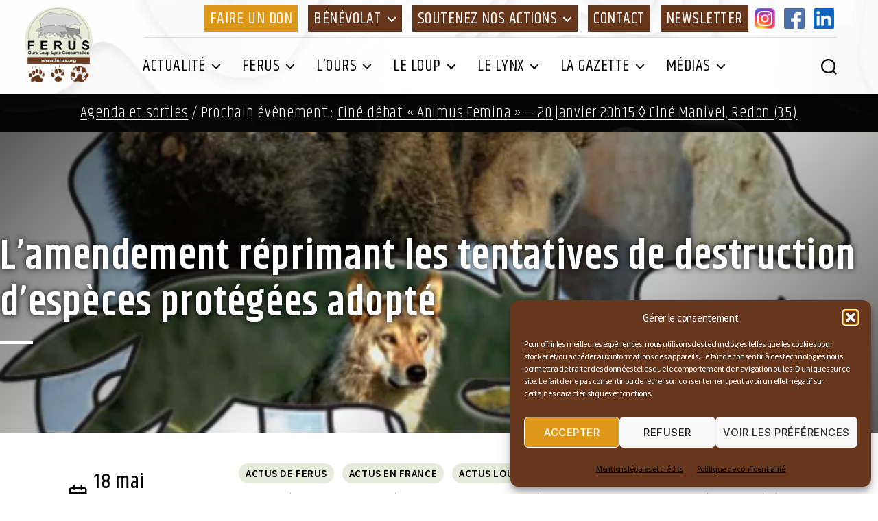

--- FILE ---
content_type: text/html; charset=UTF-8
request_url: https://www.ferus.fr/actualite/lamendement-reprimant-les-tentatives-de-destruction-despeces-protegees-adopte
body_size: 32705
content:
<!DOCTYPE html>
<html class="no-js" lang="fr-FR">
	<head>
		<meta charset="UTF-8">
		<meta name="viewport" content="width=device-width, initial-scale=1.0" >
		<meta name="copyright" content="https://www.infodavid.org">
		<meta name="author" content="https://www.infodavid.org">
		<meta name="generator" content="infodavid.org">
		<link rel="profile" href="https://gmpg.org/xfn/11">
		<link href="https://fonts.googleapis.com/css2?family=Khand:wght@300;400;500;600;700&family=Source+Sans+Pro:ital,wght@0,300;0,400;0,600;1,400;1,600&display=swap" rel="stylesheet">
		<link rel="apple-touch-icon" sizes="180x180" href="https://www.ferus.fr/apple-touch-icon.png">
		<link rel="icon" type="image/png" sizes="32x32" href="https://www.ferus.fr/favicon-32x32.png">
		<link rel="icon" type="image/png" sizes="16x16" href="https://www.ferus.fr/favicon-16x16.png">
		<link rel="manifest" href="https://www.ferus.fr/site.webmanifest">
		<link rel="mask-icon" href="/safari-pinned-tab.svg" color="#5bbad5">
		<meta name="msapplication-TileColor" content="#da532c">
		<meta name="theme-color" content="#ffffff">
		<meta name='robots' content='index, follow, max-image-preview:large, max-snippet:-1, max-video-preview:-1' />

	<!-- This site is optimized with the Yoast SEO plugin v26.7 - https://yoast.com/wordpress/plugins/seo/ -->
	<title>L&#039;amendement réprimant les tentatives de destruction d’espèces protégées adopté - FERUS</title>
	<link rel="canonical" href="https://www.ferus.fr/actualite/lamendement-reprimant-les-tentatives-de-destruction-despeces-protegees-adopte" />
	<meta property="og:locale" content="fr_FR" />
	<meta property="og:type" content="article" />
	<meta property="og:title" content="L&#039;amendement réprimant les tentatives de destruction d’espèces protégées adopté - FERUS" />
	<meta property="og:description" content="Le 29 avril, un amendement punissant la TENTATIVE de destruction d’espèce protégée par tous les moyens (poison, tir, etc) a été présenté à l’Assemblée Nationale&nbsp; C’est ce que réclame FERUS [&hellip;]" />
	<meta property="og:url" content="https://www.ferus.fr/actualite/lamendement-reprimant-les-tentatives-de-destruction-despeces-protegees-adopte" />
	<meta property="og:site_name" content="FERUS" />
	<meta property="article:publisher" content="https://www.facebook.com/ferus.ours.loup.lynx" />
	<meta property="article:published_time" content="2010-05-18T16:20:32+00:00" />
	<meta property="article:modified_time" content="2020-10-06T08:09:14+00:00" />
	<meta property="og:image" content="https://www.ferus.fr/wp-content/uploads/2010/05/logo-3-prédateurs.jpg" />
	<meta property="og:image:width" content="508" />
	<meta property="og:image:height" content="297" />
	<meta property="og:image:type" content="image/jpeg" />
	<meta name="author" content="Sandrine Andrieux association FERUS" />
	<meta name="twitter:card" content="summary_large_image" />
	<meta name="twitter:label1" content="Écrit par" />
	<meta name="twitter:data1" content="Sandrine Andrieux association FERUS" />
	<meta name="twitter:label2" content="Durée de lecture estimée" />
	<meta name="twitter:data2" content="1 minute" />
	<script type="application/ld+json" class="yoast-schema-graph">{"@context":"https://schema.org","@graph":[{"@type":"Article","@id":"https://www.ferus.fr/actualite/lamendement-reprimant-les-tentatives-de-destruction-despeces-protegees-adopte#article","isPartOf":{"@id":"https://www.ferus.fr/actualite/lamendement-reprimant-les-tentatives-de-destruction-despeces-protegees-adopte"},"author":{"name":"Sandrine Andrieux association FERUS","@id":"https://www.ferus.fr/#/schema/person/ef3407e34d2983642b7462f5e1cb7896"},"headline":"L&rsquo;amendement réprimant les tentatives de destruction d’espèces protégées adopté","datePublished":"2010-05-18T16:20:32+00:00","dateModified":"2020-10-06T08:09:14+00:00","mainEntityOfPage":{"@id":"https://www.ferus.fr/actualite/lamendement-reprimant-les-tentatives-de-destruction-despeces-protegees-adopte"},"wordCount":198,"publisher":{"@id":"https://www.ferus.fr/#organization"},"image":{"@id":"https://www.ferus.fr/actualite/lamendement-reprimant-les-tentatives-de-destruction-despeces-protegees-adopte#primaryimage"},"thumbnailUrl":"https://www.ferus.fr/wp-content/uploads/2010/05/logo-3-prédateurs.jpg","keywords":["2010","2010 année de la biodiversité","amendement","assemblée nationale","destruction espèces protégées","loup","lynx","ministère écologie","ours"],"articleSection":["Actus de Ferus","Actus en France","Actus loup","Actus lynx","Actus ours","Toute l'actualité"],"inLanguage":"fr-FR"},{"@type":"WebPage","@id":"https://www.ferus.fr/actualite/lamendement-reprimant-les-tentatives-de-destruction-despeces-protegees-adopte","url":"https://www.ferus.fr/actualite/lamendement-reprimant-les-tentatives-de-destruction-despeces-protegees-adopte","name":"L'amendement réprimant les tentatives de destruction d’espèces protégées adopté - FERUS","isPartOf":{"@id":"https://www.ferus.fr/#website"},"primaryImageOfPage":{"@id":"https://www.ferus.fr/actualite/lamendement-reprimant-les-tentatives-de-destruction-despeces-protegees-adopte#primaryimage"},"image":{"@id":"https://www.ferus.fr/actualite/lamendement-reprimant-les-tentatives-de-destruction-despeces-protegees-adopte#primaryimage"},"thumbnailUrl":"https://www.ferus.fr/wp-content/uploads/2010/05/logo-3-prédateurs.jpg","datePublished":"2010-05-18T16:20:32+00:00","dateModified":"2020-10-06T08:09:14+00:00","breadcrumb":{"@id":"https://www.ferus.fr/actualite/lamendement-reprimant-les-tentatives-de-destruction-despeces-protegees-adopte#breadcrumb"},"inLanguage":"fr-FR","potentialAction":[{"@type":"ReadAction","target":["https://www.ferus.fr/actualite/lamendement-reprimant-les-tentatives-de-destruction-despeces-protegees-adopte"]}]},{"@type":"ImageObject","inLanguage":"fr-FR","@id":"https://www.ferus.fr/actualite/lamendement-reprimant-les-tentatives-de-destruction-despeces-protegees-adopte#primaryimage","url":"https://www.ferus.fr/wp-content/uploads/2010/05/logo-3-prédateurs.jpg","contentUrl":"https://www.ferus.fr/wp-content/uploads/2010/05/logo-3-prédateurs.jpg","width":508,"height":297},{"@type":"BreadcrumbList","@id":"https://www.ferus.fr/actualite/lamendement-reprimant-les-tentatives-de-destruction-despeces-protegees-adopte#breadcrumb","itemListElement":[{"@type":"ListItem","position":1,"name":"Accueil","item":"https://www.ferus.fr/"},{"@type":"ListItem","position":2,"name":"L&rsquo;amendement réprimant les tentatives de destruction d’espèces protégées adopté"}]},{"@type":"WebSite","@id":"https://www.ferus.fr/#website","url":"https://www.ferus.fr/","name":"FERUS","description":"Association nationale pour la conservation de l’ours, du loup et du lynx en France","publisher":{"@id":"https://www.ferus.fr/#organization"},"potentialAction":[{"@type":"SearchAction","target":{"@type":"EntryPoint","urlTemplate":"https://www.ferus.fr/?s={search_term_string}"},"query-input":{"@type":"PropertyValueSpecification","valueRequired":true,"valueName":"search_term_string"}}],"inLanguage":"fr-FR"},{"@type":"Organization","@id":"https://www.ferus.fr/#organization","name":"Ferus","url":"https://www.ferus.fr/","logo":{"@type":"ImageObject","inLanguage":"fr-FR","@id":"https://www.ferus.fr/#/schema/logo/image/","url":"https://www.ferus.fr/wp-content/uploads/2021/04/favicon.png","contentUrl":"https://www.ferus.fr/wp-content/uploads/2021/04/favicon.png","width":512,"height":512,"caption":"Ferus"},"image":{"@id":"https://www.ferus.fr/#/schema/logo/image/"},"sameAs":["https://www.facebook.com/ferus.ours.loup.lynx","https://www.instagram.com/ferusassociation/"]},{"@type":"Person","@id":"https://www.ferus.fr/#/schema/person/ef3407e34d2983642b7462f5e1cb7896","name":"Sandrine Andrieux association FERUS","image":{"@type":"ImageObject","inLanguage":"fr-FR","@id":"https://www.ferus.fr/#/schema/person/image/","url":"https://secure.gravatar.com/avatar/f9207369b2c2f865c41ccbe016e6b7a233a426be6dafd91acbf7055419731419?s=96&d=mm&r=g","contentUrl":"https://secure.gravatar.com/avatar/f9207369b2c2f865c41ccbe016e6b7a233a426be6dafd91acbf7055419731419?s=96&d=mm&r=g","caption":"Sandrine Andrieux association FERUS"},"sameAs":["http://www.ferus.org"],"url":"https://www.ferus.fr/author/sandrine"}]}</script>
	<!-- / Yoast SEO plugin. -->


<link rel='dns-prefetch' href='//static.addtoany.com' />
<link rel='dns-prefetch' href='//www.googletagmanager.com' />
<link rel="alternate" type="application/rss+xml" title="FERUS &raquo; Flux" href="https://www.ferus.fr/feed" />
<link rel="alternate" type="application/rss+xml" title="FERUS &raquo; Flux des commentaires" href="https://www.ferus.fr/comments/feed" />
<link rel="alternate" type="text/calendar" title="FERUS &raquo; Flux iCal" href="https://www.ferus.fr/evenements/?ical=1" />
<link rel="alternate" type="application/rss+xml" title="FERUS &raquo; L&rsquo;amendement réprimant les tentatives de destruction d’espèces protégées adopté Flux des commentaires" href="https://www.ferus.fr/actualite/lamendement-reprimant-les-tentatives-de-destruction-despeces-protegees-adopte/feed" />
<link rel="alternate" title="oEmbed (JSON)" type="application/json+oembed" href="https://www.ferus.fr/wp-json/oembed/1.0/embed?url=https%3A%2F%2Fwww.ferus.fr%2Factualite%2Flamendement-reprimant-les-tentatives-de-destruction-despeces-protegees-adopte" />
<link rel="alternate" title="oEmbed (XML)" type="text/xml+oembed" href="https://www.ferus.fr/wp-json/oembed/1.0/embed?url=https%3A%2F%2Fwww.ferus.fr%2Factualite%2Flamendement-reprimant-les-tentatives-de-destruction-despeces-protegees-adopte&#038;format=xml" />
<style id='wp-img-auto-sizes-contain-inline-css'>
img:is([sizes=auto i],[sizes^="auto," i]){contain-intrinsic-size:3000px 1500px}
/*# sourceURL=wp-img-auto-sizes-contain-inline-css */
</style>
<link rel='stylesheet' id='acy_front_messages_css-css' href='https://www.ferus.fr/wp-content/plugins/acymailing/media/css/front/messages.min.css?v=1767700355&#038;ver=e9b9006844a5136fb03b8d177474e130' media='all' />
<style id='wp-emoji-styles-inline-css'>

	img.wp-smiley, img.emoji {
		display: inline !important;
		border: none !important;
		box-shadow: none !important;
		height: 1em !important;
		width: 1em !important;
		margin: 0 0.07em !important;
		vertical-align: -0.1em !important;
		background: none !important;
		padding: 0 !important;
	}
/*# sourceURL=wp-emoji-styles-inline-css */
</style>
<link rel='stylesheet' id='wp-block-library-css' href='https://www.ferus.fr/wp-includes/css/dist/block-library/style.min.css?ver=e9b9006844a5136fb03b8d177474e130' media='all' />
<style id='wp-block-gallery-inline-css'>
.blocks-gallery-grid:not(.has-nested-images),.wp-block-gallery:not(.has-nested-images){display:flex;flex-wrap:wrap;list-style-type:none;margin:0;padding:0}.blocks-gallery-grid:not(.has-nested-images) .blocks-gallery-image,.blocks-gallery-grid:not(.has-nested-images) .blocks-gallery-item,.wp-block-gallery:not(.has-nested-images) .blocks-gallery-image,.wp-block-gallery:not(.has-nested-images) .blocks-gallery-item{display:flex;flex-direction:column;flex-grow:1;justify-content:center;margin:0 1em 1em 0;position:relative;width:calc(50% - 1em)}.blocks-gallery-grid:not(.has-nested-images) .blocks-gallery-image:nth-of-type(2n),.blocks-gallery-grid:not(.has-nested-images) .blocks-gallery-item:nth-of-type(2n),.wp-block-gallery:not(.has-nested-images) .blocks-gallery-image:nth-of-type(2n),.wp-block-gallery:not(.has-nested-images) .blocks-gallery-item:nth-of-type(2n){margin-right:0}.blocks-gallery-grid:not(.has-nested-images) .blocks-gallery-image figure,.blocks-gallery-grid:not(.has-nested-images) .blocks-gallery-item figure,.wp-block-gallery:not(.has-nested-images) .blocks-gallery-image figure,.wp-block-gallery:not(.has-nested-images) .blocks-gallery-item figure{align-items:flex-end;display:flex;height:100%;justify-content:flex-start;margin:0}.blocks-gallery-grid:not(.has-nested-images) .blocks-gallery-image img,.blocks-gallery-grid:not(.has-nested-images) .blocks-gallery-item img,.wp-block-gallery:not(.has-nested-images) .blocks-gallery-image img,.wp-block-gallery:not(.has-nested-images) .blocks-gallery-item img{display:block;height:auto;max-width:100%;width:auto}.blocks-gallery-grid:not(.has-nested-images) .blocks-gallery-image figcaption,.blocks-gallery-grid:not(.has-nested-images) .blocks-gallery-item figcaption,.wp-block-gallery:not(.has-nested-images) .blocks-gallery-image figcaption,.wp-block-gallery:not(.has-nested-images) .blocks-gallery-item figcaption{background:linear-gradient(0deg,#000000b3,#0000004d 70%,#0000);bottom:0;box-sizing:border-box;color:#fff;font-size:.8em;margin:0;max-height:100%;overflow:auto;padding:3em .77em .7em;position:absolute;text-align:center;width:100%;z-index:2}.blocks-gallery-grid:not(.has-nested-images) .blocks-gallery-image figcaption img,.blocks-gallery-grid:not(.has-nested-images) .blocks-gallery-item figcaption img,.wp-block-gallery:not(.has-nested-images) .blocks-gallery-image figcaption img,.wp-block-gallery:not(.has-nested-images) .blocks-gallery-item figcaption img{display:inline}.blocks-gallery-grid:not(.has-nested-images) figcaption,.wp-block-gallery:not(.has-nested-images) figcaption{flex-grow:1}.blocks-gallery-grid:not(.has-nested-images).is-cropped .blocks-gallery-image a,.blocks-gallery-grid:not(.has-nested-images).is-cropped .blocks-gallery-image img,.blocks-gallery-grid:not(.has-nested-images).is-cropped .blocks-gallery-item a,.blocks-gallery-grid:not(.has-nested-images).is-cropped .blocks-gallery-item img,.wp-block-gallery:not(.has-nested-images).is-cropped .blocks-gallery-image a,.wp-block-gallery:not(.has-nested-images).is-cropped .blocks-gallery-image img,.wp-block-gallery:not(.has-nested-images).is-cropped .blocks-gallery-item a,.wp-block-gallery:not(.has-nested-images).is-cropped .blocks-gallery-item img{flex:1;height:100%;object-fit:cover;width:100%}.blocks-gallery-grid:not(.has-nested-images).columns-1 .blocks-gallery-image,.blocks-gallery-grid:not(.has-nested-images).columns-1 .blocks-gallery-item,.wp-block-gallery:not(.has-nested-images).columns-1 .blocks-gallery-image,.wp-block-gallery:not(.has-nested-images).columns-1 .blocks-gallery-item{margin-right:0;width:100%}@media (min-width:600px){.blocks-gallery-grid:not(.has-nested-images).columns-3 .blocks-gallery-image,.blocks-gallery-grid:not(.has-nested-images).columns-3 .blocks-gallery-item,.wp-block-gallery:not(.has-nested-images).columns-3 .blocks-gallery-image,.wp-block-gallery:not(.has-nested-images).columns-3 .blocks-gallery-item{margin-right:1em;width:calc(33.33333% - .66667em)}.blocks-gallery-grid:not(.has-nested-images).columns-4 .blocks-gallery-image,.blocks-gallery-grid:not(.has-nested-images).columns-4 .blocks-gallery-item,.wp-block-gallery:not(.has-nested-images).columns-4 .blocks-gallery-image,.wp-block-gallery:not(.has-nested-images).columns-4 .blocks-gallery-item{margin-right:1em;width:calc(25% - .75em)}.blocks-gallery-grid:not(.has-nested-images).columns-5 .blocks-gallery-image,.blocks-gallery-grid:not(.has-nested-images).columns-5 .blocks-gallery-item,.wp-block-gallery:not(.has-nested-images).columns-5 .blocks-gallery-image,.wp-block-gallery:not(.has-nested-images).columns-5 .blocks-gallery-item{margin-right:1em;width:calc(20% - .8em)}.blocks-gallery-grid:not(.has-nested-images).columns-6 .blocks-gallery-image,.blocks-gallery-grid:not(.has-nested-images).columns-6 .blocks-gallery-item,.wp-block-gallery:not(.has-nested-images).columns-6 .blocks-gallery-image,.wp-block-gallery:not(.has-nested-images).columns-6 .blocks-gallery-item{margin-right:1em;width:calc(16.66667% - .83333em)}.blocks-gallery-grid:not(.has-nested-images).columns-7 .blocks-gallery-image,.blocks-gallery-grid:not(.has-nested-images).columns-7 .blocks-gallery-item,.wp-block-gallery:not(.has-nested-images).columns-7 .blocks-gallery-image,.wp-block-gallery:not(.has-nested-images).columns-7 .blocks-gallery-item{margin-right:1em;width:calc(14.28571% - .85714em)}.blocks-gallery-grid:not(.has-nested-images).columns-8 .blocks-gallery-image,.blocks-gallery-grid:not(.has-nested-images).columns-8 .blocks-gallery-item,.wp-block-gallery:not(.has-nested-images).columns-8 .blocks-gallery-image,.wp-block-gallery:not(.has-nested-images).columns-8 .blocks-gallery-item{margin-right:1em;width:calc(12.5% - .875em)}.blocks-gallery-grid:not(.has-nested-images).columns-1 .blocks-gallery-image:nth-of-type(1n),.blocks-gallery-grid:not(.has-nested-images).columns-1 .blocks-gallery-item:nth-of-type(1n),.blocks-gallery-grid:not(.has-nested-images).columns-2 .blocks-gallery-image:nth-of-type(2n),.blocks-gallery-grid:not(.has-nested-images).columns-2 .blocks-gallery-item:nth-of-type(2n),.blocks-gallery-grid:not(.has-nested-images).columns-3 .blocks-gallery-image:nth-of-type(3n),.blocks-gallery-grid:not(.has-nested-images).columns-3 .blocks-gallery-item:nth-of-type(3n),.blocks-gallery-grid:not(.has-nested-images).columns-4 .blocks-gallery-image:nth-of-type(4n),.blocks-gallery-grid:not(.has-nested-images).columns-4 .blocks-gallery-item:nth-of-type(4n),.blocks-gallery-grid:not(.has-nested-images).columns-5 .blocks-gallery-image:nth-of-type(5n),.blocks-gallery-grid:not(.has-nested-images).columns-5 .blocks-gallery-item:nth-of-type(5n),.blocks-gallery-grid:not(.has-nested-images).columns-6 .blocks-gallery-image:nth-of-type(6n),.blocks-gallery-grid:not(.has-nested-images).columns-6 .blocks-gallery-item:nth-of-type(6n),.blocks-gallery-grid:not(.has-nested-images).columns-7 .blocks-gallery-image:nth-of-type(7n),.blocks-gallery-grid:not(.has-nested-images).columns-7 .blocks-gallery-item:nth-of-type(7n),.blocks-gallery-grid:not(.has-nested-images).columns-8 .blocks-gallery-image:nth-of-type(8n),.blocks-gallery-grid:not(.has-nested-images).columns-8 .blocks-gallery-item:nth-of-type(8n),.wp-block-gallery:not(.has-nested-images).columns-1 .blocks-gallery-image:nth-of-type(1n),.wp-block-gallery:not(.has-nested-images).columns-1 .blocks-gallery-item:nth-of-type(1n),.wp-block-gallery:not(.has-nested-images).columns-2 .blocks-gallery-image:nth-of-type(2n),.wp-block-gallery:not(.has-nested-images).columns-2 .blocks-gallery-item:nth-of-type(2n),.wp-block-gallery:not(.has-nested-images).columns-3 .blocks-gallery-image:nth-of-type(3n),.wp-block-gallery:not(.has-nested-images).columns-3 .blocks-gallery-item:nth-of-type(3n),.wp-block-gallery:not(.has-nested-images).columns-4 .blocks-gallery-image:nth-of-type(4n),.wp-block-gallery:not(.has-nested-images).columns-4 .blocks-gallery-item:nth-of-type(4n),.wp-block-gallery:not(.has-nested-images).columns-5 .blocks-gallery-image:nth-of-type(5n),.wp-block-gallery:not(.has-nested-images).columns-5 .blocks-gallery-item:nth-of-type(5n),.wp-block-gallery:not(.has-nested-images).columns-6 .blocks-gallery-image:nth-of-type(6n),.wp-block-gallery:not(.has-nested-images).columns-6 .blocks-gallery-item:nth-of-type(6n),.wp-block-gallery:not(.has-nested-images).columns-7 .blocks-gallery-image:nth-of-type(7n),.wp-block-gallery:not(.has-nested-images).columns-7 .blocks-gallery-item:nth-of-type(7n),.wp-block-gallery:not(.has-nested-images).columns-8 .blocks-gallery-image:nth-of-type(8n),.wp-block-gallery:not(.has-nested-images).columns-8 .blocks-gallery-item:nth-of-type(8n){margin-right:0}}.blocks-gallery-grid:not(.has-nested-images) .blocks-gallery-image:last-child,.blocks-gallery-grid:not(.has-nested-images) .blocks-gallery-item:last-child,.wp-block-gallery:not(.has-nested-images) .blocks-gallery-image:last-child,.wp-block-gallery:not(.has-nested-images) .blocks-gallery-item:last-child{margin-right:0}.blocks-gallery-grid:not(.has-nested-images).alignleft,.blocks-gallery-grid:not(.has-nested-images).alignright,.wp-block-gallery:not(.has-nested-images).alignleft,.wp-block-gallery:not(.has-nested-images).alignright{max-width:420px;width:100%}.blocks-gallery-grid:not(.has-nested-images).aligncenter .blocks-gallery-item figure,.wp-block-gallery:not(.has-nested-images).aligncenter .blocks-gallery-item figure{justify-content:center}.wp-block-gallery:not(.is-cropped) .blocks-gallery-item{align-self:flex-start}figure.wp-block-gallery.has-nested-images{align-items:normal}.wp-block-gallery.has-nested-images figure.wp-block-image:not(#individual-image){margin:0;width:calc(50% - var(--wp--style--unstable-gallery-gap, 16px)/2)}.wp-block-gallery.has-nested-images figure.wp-block-image{box-sizing:border-box;display:flex;flex-direction:column;flex-grow:1;justify-content:center;max-width:100%;position:relative}.wp-block-gallery.has-nested-images figure.wp-block-image>a,.wp-block-gallery.has-nested-images figure.wp-block-image>div{flex-direction:column;flex-grow:1;margin:0}.wp-block-gallery.has-nested-images figure.wp-block-image img{display:block;height:auto;max-width:100%!important;width:auto}.wp-block-gallery.has-nested-images figure.wp-block-image figcaption,.wp-block-gallery.has-nested-images figure.wp-block-image:has(figcaption):before{bottom:0;left:0;max-height:100%;position:absolute;right:0}.wp-block-gallery.has-nested-images figure.wp-block-image:has(figcaption):before{backdrop-filter:blur(3px);content:"";height:100%;-webkit-mask-image:linear-gradient(0deg,#000 20%,#0000);mask-image:linear-gradient(0deg,#000 20%,#0000);max-height:40%;pointer-events:none}.wp-block-gallery.has-nested-images figure.wp-block-image figcaption{box-sizing:border-box;color:#fff;font-size:13px;margin:0;overflow:auto;padding:1em;text-align:center;text-shadow:0 0 1.5px #000}.wp-block-gallery.has-nested-images figure.wp-block-image figcaption::-webkit-scrollbar{height:12px;width:12px}.wp-block-gallery.has-nested-images figure.wp-block-image figcaption::-webkit-scrollbar-track{background-color:initial}.wp-block-gallery.has-nested-images figure.wp-block-image figcaption::-webkit-scrollbar-thumb{background-clip:padding-box;background-color:initial;border:3px solid #0000;border-radius:8px}.wp-block-gallery.has-nested-images figure.wp-block-image figcaption:focus-within::-webkit-scrollbar-thumb,.wp-block-gallery.has-nested-images figure.wp-block-image figcaption:focus::-webkit-scrollbar-thumb,.wp-block-gallery.has-nested-images figure.wp-block-image figcaption:hover::-webkit-scrollbar-thumb{background-color:#fffc}.wp-block-gallery.has-nested-images figure.wp-block-image figcaption{scrollbar-color:#0000 #0000;scrollbar-gutter:stable both-edges;scrollbar-width:thin}.wp-block-gallery.has-nested-images figure.wp-block-image figcaption:focus,.wp-block-gallery.has-nested-images figure.wp-block-image figcaption:focus-within,.wp-block-gallery.has-nested-images figure.wp-block-image figcaption:hover{scrollbar-color:#fffc #0000}.wp-block-gallery.has-nested-images figure.wp-block-image figcaption{will-change:transform}@media (hover:none){.wp-block-gallery.has-nested-images figure.wp-block-image figcaption{scrollbar-color:#fffc #0000}}.wp-block-gallery.has-nested-images figure.wp-block-image figcaption{background:linear-gradient(0deg,#0006,#0000)}.wp-block-gallery.has-nested-images figure.wp-block-image figcaption img{display:inline}.wp-block-gallery.has-nested-images figure.wp-block-image figcaption a{color:inherit}.wp-block-gallery.has-nested-images figure.wp-block-image.has-custom-border img{box-sizing:border-box}.wp-block-gallery.has-nested-images figure.wp-block-image.has-custom-border>a,.wp-block-gallery.has-nested-images figure.wp-block-image.has-custom-border>div,.wp-block-gallery.has-nested-images figure.wp-block-image.is-style-rounded>a,.wp-block-gallery.has-nested-images figure.wp-block-image.is-style-rounded>div{flex:1 1 auto}.wp-block-gallery.has-nested-images figure.wp-block-image.has-custom-border figcaption,.wp-block-gallery.has-nested-images figure.wp-block-image.is-style-rounded figcaption{background:none;color:inherit;flex:initial;margin:0;padding:10px 10px 9px;position:relative;text-shadow:none}.wp-block-gallery.has-nested-images figure.wp-block-image.has-custom-border:before,.wp-block-gallery.has-nested-images figure.wp-block-image.is-style-rounded:before{content:none}.wp-block-gallery.has-nested-images figcaption{flex-basis:100%;flex-grow:1;text-align:center}.wp-block-gallery.has-nested-images:not(.is-cropped) figure.wp-block-image:not(#individual-image){margin-bottom:auto;margin-top:0}.wp-block-gallery.has-nested-images.is-cropped figure.wp-block-image:not(#individual-image){align-self:inherit}.wp-block-gallery.has-nested-images.is-cropped figure.wp-block-image:not(#individual-image)>a,.wp-block-gallery.has-nested-images.is-cropped figure.wp-block-image:not(#individual-image)>div:not(.components-drop-zone){display:flex}.wp-block-gallery.has-nested-images.is-cropped figure.wp-block-image:not(#individual-image) a,.wp-block-gallery.has-nested-images.is-cropped figure.wp-block-image:not(#individual-image) img{flex:1 0 0%;height:100%;object-fit:cover;width:100%}.wp-block-gallery.has-nested-images.columns-1 figure.wp-block-image:not(#individual-image){width:100%}@media (min-width:600px){.wp-block-gallery.has-nested-images.columns-3 figure.wp-block-image:not(#individual-image){width:calc(33.33333% - var(--wp--style--unstable-gallery-gap, 16px)*.66667)}.wp-block-gallery.has-nested-images.columns-4 figure.wp-block-image:not(#individual-image){width:calc(25% - var(--wp--style--unstable-gallery-gap, 16px)*.75)}.wp-block-gallery.has-nested-images.columns-5 figure.wp-block-image:not(#individual-image){width:calc(20% - var(--wp--style--unstable-gallery-gap, 16px)*.8)}.wp-block-gallery.has-nested-images.columns-6 figure.wp-block-image:not(#individual-image){width:calc(16.66667% - var(--wp--style--unstable-gallery-gap, 16px)*.83333)}.wp-block-gallery.has-nested-images.columns-7 figure.wp-block-image:not(#individual-image){width:calc(14.28571% - var(--wp--style--unstable-gallery-gap, 16px)*.85714)}.wp-block-gallery.has-nested-images.columns-8 figure.wp-block-image:not(#individual-image){width:calc(12.5% - var(--wp--style--unstable-gallery-gap, 16px)*.875)}.wp-block-gallery.has-nested-images.columns-default figure.wp-block-image:not(#individual-image){width:calc(33.33% - var(--wp--style--unstable-gallery-gap, 16px)*.66667)}.wp-block-gallery.has-nested-images.columns-default figure.wp-block-image:not(#individual-image):first-child:nth-last-child(2),.wp-block-gallery.has-nested-images.columns-default figure.wp-block-image:not(#individual-image):first-child:nth-last-child(2)~figure.wp-block-image:not(#individual-image){width:calc(50% - var(--wp--style--unstable-gallery-gap, 16px)*.5)}.wp-block-gallery.has-nested-images.columns-default figure.wp-block-image:not(#individual-image):first-child:last-child{width:100%}}.wp-block-gallery.has-nested-images.alignleft,.wp-block-gallery.has-nested-images.alignright{max-width:420px;width:100%}.wp-block-gallery.has-nested-images.aligncenter{justify-content:center}
/*# sourceURL=https://www.ferus.fr/wp-includes/blocks/gallery/style.min.css */
</style>
<style id='wp-block-heading-inline-css'>
h1:where(.wp-block-heading).has-background,h2:where(.wp-block-heading).has-background,h3:where(.wp-block-heading).has-background,h4:where(.wp-block-heading).has-background,h5:where(.wp-block-heading).has-background,h6:where(.wp-block-heading).has-background{padding:1.25em 2.375em}h1.has-text-align-left[style*=writing-mode]:where([style*=vertical-lr]),h1.has-text-align-right[style*=writing-mode]:where([style*=vertical-rl]),h2.has-text-align-left[style*=writing-mode]:where([style*=vertical-lr]),h2.has-text-align-right[style*=writing-mode]:where([style*=vertical-rl]),h3.has-text-align-left[style*=writing-mode]:where([style*=vertical-lr]),h3.has-text-align-right[style*=writing-mode]:where([style*=vertical-rl]),h4.has-text-align-left[style*=writing-mode]:where([style*=vertical-lr]),h4.has-text-align-right[style*=writing-mode]:where([style*=vertical-rl]),h5.has-text-align-left[style*=writing-mode]:where([style*=vertical-lr]),h5.has-text-align-right[style*=writing-mode]:where([style*=vertical-rl]),h6.has-text-align-left[style*=writing-mode]:where([style*=vertical-lr]),h6.has-text-align-right[style*=writing-mode]:where([style*=vertical-rl]){rotate:180deg}
/*# sourceURL=https://www.ferus.fr/wp-includes/blocks/heading/style.min.css */
</style>
<style id='wp-block-image-inline-css'>
.wp-block-image>a,.wp-block-image>figure>a{display:inline-block}.wp-block-image img{box-sizing:border-box;height:auto;max-width:100%;vertical-align:bottom}@media not (prefers-reduced-motion){.wp-block-image img.hide{visibility:hidden}.wp-block-image img.show{animation:show-content-image .4s}}.wp-block-image[style*=border-radius] img,.wp-block-image[style*=border-radius]>a{border-radius:inherit}.wp-block-image.has-custom-border img{box-sizing:border-box}.wp-block-image.aligncenter{text-align:center}.wp-block-image.alignfull>a,.wp-block-image.alignwide>a{width:100%}.wp-block-image.alignfull img,.wp-block-image.alignwide img{height:auto;width:100%}.wp-block-image .aligncenter,.wp-block-image .alignleft,.wp-block-image .alignright,.wp-block-image.aligncenter,.wp-block-image.alignleft,.wp-block-image.alignright{display:table}.wp-block-image .aligncenter>figcaption,.wp-block-image .alignleft>figcaption,.wp-block-image .alignright>figcaption,.wp-block-image.aligncenter>figcaption,.wp-block-image.alignleft>figcaption,.wp-block-image.alignright>figcaption{caption-side:bottom;display:table-caption}.wp-block-image .alignleft{float:left;margin:.5em 1em .5em 0}.wp-block-image .alignright{float:right;margin:.5em 0 .5em 1em}.wp-block-image .aligncenter{margin-left:auto;margin-right:auto}.wp-block-image :where(figcaption){margin-bottom:1em;margin-top:.5em}.wp-block-image.is-style-circle-mask img{border-radius:9999px}@supports ((-webkit-mask-image:none) or (mask-image:none)) or (-webkit-mask-image:none){.wp-block-image.is-style-circle-mask img{border-radius:0;-webkit-mask-image:url('data:image/svg+xml;utf8,<svg viewBox="0 0 100 100" xmlns="http://www.w3.org/2000/svg"><circle cx="50" cy="50" r="50"/></svg>');mask-image:url('data:image/svg+xml;utf8,<svg viewBox="0 0 100 100" xmlns="http://www.w3.org/2000/svg"><circle cx="50" cy="50" r="50"/></svg>');mask-mode:alpha;-webkit-mask-position:center;mask-position:center;-webkit-mask-repeat:no-repeat;mask-repeat:no-repeat;-webkit-mask-size:contain;mask-size:contain}}:root :where(.wp-block-image.is-style-rounded img,.wp-block-image .is-style-rounded img){border-radius:9999px}.wp-block-image figure{margin:0}.wp-lightbox-container{display:flex;flex-direction:column;position:relative}.wp-lightbox-container img{cursor:zoom-in}.wp-lightbox-container img:hover+button{opacity:1}.wp-lightbox-container button{align-items:center;backdrop-filter:blur(16px) saturate(180%);background-color:#5a5a5a40;border:none;border-radius:4px;cursor:zoom-in;display:flex;height:20px;justify-content:center;opacity:0;padding:0;position:absolute;right:16px;text-align:center;top:16px;width:20px;z-index:100}@media not (prefers-reduced-motion){.wp-lightbox-container button{transition:opacity .2s ease}}.wp-lightbox-container button:focus-visible{outline:3px auto #5a5a5a40;outline:3px auto -webkit-focus-ring-color;outline-offset:3px}.wp-lightbox-container button:hover{cursor:pointer;opacity:1}.wp-lightbox-container button:focus{opacity:1}.wp-lightbox-container button:focus,.wp-lightbox-container button:hover,.wp-lightbox-container button:not(:hover):not(:active):not(.has-background){background-color:#5a5a5a40;border:none}.wp-lightbox-overlay{box-sizing:border-box;cursor:zoom-out;height:100vh;left:0;overflow:hidden;position:fixed;top:0;visibility:hidden;width:100%;z-index:100000}.wp-lightbox-overlay .close-button{align-items:center;cursor:pointer;display:flex;justify-content:center;min-height:40px;min-width:40px;padding:0;position:absolute;right:calc(env(safe-area-inset-right) + 16px);top:calc(env(safe-area-inset-top) + 16px);z-index:5000000}.wp-lightbox-overlay .close-button:focus,.wp-lightbox-overlay .close-button:hover,.wp-lightbox-overlay .close-button:not(:hover):not(:active):not(.has-background){background:none;border:none}.wp-lightbox-overlay .lightbox-image-container{height:var(--wp--lightbox-container-height);left:50%;overflow:hidden;position:absolute;top:50%;transform:translate(-50%,-50%);transform-origin:top left;width:var(--wp--lightbox-container-width);z-index:9999999999}.wp-lightbox-overlay .wp-block-image{align-items:center;box-sizing:border-box;display:flex;height:100%;justify-content:center;margin:0;position:relative;transform-origin:0 0;width:100%;z-index:3000000}.wp-lightbox-overlay .wp-block-image img{height:var(--wp--lightbox-image-height);min-height:var(--wp--lightbox-image-height);min-width:var(--wp--lightbox-image-width);width:var(--wp--lightbox-image-width)}.wp-lightbox-overlay .wp-block-image figcaption{display:none}.wp-lightbox-overlay button{background:none;border:none}.wp-lightbox-overlay .scrim{background-color:#fff;height:100%;opacity:.9;position:absolute;width:100%;z-index:2000000}.wp-lightbox-overlay.active{visibility:visible}@media not (prefers-reduced-motion){.wp-lightbox-overlay.active{animation:turn-on-visibility .25s both}.wp-lightbox-overlay.active img{animation:turn-on-visibility .35s both}.wp-lightbox-overlay.show-closing-animation:not(.active){animation:turn-off-visibility .35s both}.wp-lightbox-overlay.show-closing-animation:not(.active) img{animation:turn-off-visibility .25s both}.wp-lightbox-overlay.zoom.active{animation:none;opacity:1;visibility:visible}.wp-lightbox-overlay.zoom.active .lightbox-image-container{animation:lightbox-zoom-in .4s}.wp-lightbox-overlay.zoom.active .lightbox-image-container img{animation:none}.wp-lightbox-overlay.zoom.active .scrim{animation:turn-on-visibility .4s forwards}.wp-lightbox-overlay.zoom.show-closing-animation:not(.active){animation:none}.wp-lightbox-overlay.zoom.show-closing-animation:not(.active) .lightbox-image-container{animation:lightbox-zoom-out .4s}.wp-lightbox-overlay.zoom.show-closing-animation:not(.active) .lightbox-image-container img{animation:none}.wp-lightbox-overlay.zoom.show-closing-animation:not(.active) .scrim{animation:turn-off-visibility .4s forwards}}@keyframes show-content-image{0%{visibility:hidden}99%{visibility:hidden}to{visibility:visible}}@keyframes turn-on-visibility{0%{opacity:0}to{opacity:1}}@keyframes turn-off-visibility{0%{opacity:1;visibility:visible}99%{opacity:0;visibility:visible}to{opacity:0;visibility:hidden}}@keyframes lightbox-zoom-in{0%{transform:translate(calc((-100vw + var(--wp--lightbox-scrollbar-width))/2 + var(--wp--lightbox-initial-left-position)),calc(-50vh + var(--wp--lightbox-initial-top-position))) scale(var(--wp--lightbox-scale))}to{transform:translate(-50%,-50%) scale(1)}}@keyframes lightbox-zoom-out{0%{transform:translate(-50%,-50%) scale(1);visibility:visible}99%{visibility:visible}to{transform:translate(calc((-100vw + var(--wp--lightbox-scrollbar-width))/2 + var(--wp--lightbox-initial-left-position)),calc(-50vh + var(--wp--lightbox-initial-top-position))) scale(var(--wp--lightbox-scale));visibility:hidden}}
/*# sourceURL=https://www.ferus.fr/wp-includes/blocks/image/style.min.css */
</style>
<style id='wp-block-list-inline-css'>
ol,ul{box-sizing:border-box}:root :where(.wp-block-list.has-background){padding:1.25em 2.375em}
/*# sourceURL=https://www.ferus.fr/wp-includes/blocks/list/style.min.css */
</style>
<style id='global-styles-inline-css'>
:root{--wp--preset--aspect-ratio--square: 1;--wp--preset--aspect-ratio--4-3: 4/3;--wp--preset--aspect-ratio--3-4: 3/4;--wp--preset--aspect-ratio--3-2: 3/2;--wp--preset--aspect-ratio--2-3: 2/3;--wp--preset--aspect-ratio--16-9: 16/9;--wp--preset--aspect-ratio--9-16: 9/16;--wp--preset--color--black: #000000;--wp--preset--color--cyan-bluish-gray: #abb8c3;--wp--preset--color--white: #ffffff;--wp--preset--color--pale-pink: #f78da7;--wp--preset--color--vivid-red: #cf2e2e;--wp--preset--color--luminous-vivid-orange: #ff6900;--wp--preset--color--luminous-vivid-amber: #fcb900;--wp--preset--color--light-green-cyan: #7bdcb5;--wp--preset--color--vivid-green-cyan: #00d084;--wp--preset--color--pale-cyan-blue: #8ed1fc;--wp--preset--color--vivid-cyan-blue: #0693e3;--wp--preset--color--vivid-purple: #9b51e0;--wp--preset--color--accent: #ff0000;--wp--preset--color--primary: #000000;--wp--preset--color--secondary: #89CD48;--wp--preset--color--subtle-background: #0000ff;--wp--preset--color--background: #ffffff;--wp--preset--gradient--vivid-cyan-blue-to-vivid-purple: linear-gradient(135deg,rgb(6,147,227) 0%,rgb(155,81,224) 100%);--wp--preset--gradient--light-green-cyan-to-vivid-green-cyan: linear-gradient(135deg,rgb(122,220,180) 0%,rgb(0,208,130) 100%);--wp--preset--gradient--luminous-vivid-amber-to-luminous-vivid-orange: linear-gradient(135deg,rgb(252,185,0) 0%,rgb(255,105,0) 100%);--wp--preset--gradient--luminous-vivid-orange-to-vivid-red: linear-gradient(135deg,rgb(255,105,0) 0%,rgb(207,46,46) 100%);--wp--preset--gradient--very-light-gray-to-cyan-bluish-gray: linear-gradient(135deg,rgb(238,238,238) 0%,rgb(169,184,195) 100%);--wp--preset--gradient--cool-to-warm-spectrum: linear-gradient(135deg,rgb(74,234,220) 0%,rgb(151,120,209) 20%,rgb(207,42,186) 40%,rgb(238,44,130) 60%,rgb(251,105,98) 80%,rgb(254,248,76) 100%);--wp--preset--gradient--blush-light-purple: linear-gradient(135deg,rgb(255,206,236) 0%,rgb(152,150,240) 100%);--wp--preset--gradient--blush-bordeaux: linear-gradient(135deg,rgb(254,205,165) 0%,rgb(254,45,45) 50%,rgb(107,0,62) 100%);--wp--preset--gradient--luminous-dusk: linear-gradient(135deg,rgb(255,203,112) 0%,rgb(199,81,192) 50%,rgb(65,88,208) 100%);--wp--preset--gradient--pale-ocean: linear-gradient(135deg,rgb(255,245,203) 0%,rgb(182,227,212) 50%,rgb(51,167,181) 100%);--wp--preset--gradient--electric-grass: linear-gradient(135deg,rgb(202,248,128) 0%,rgb(113,206,126) 100%);--wp--preset--gradient--midnight: linear-gradient(135deg,rgb(2,3,129) 0%,rgb(40,116,252) 100%);--wp--preset--font-size--small: 18px;--wp--preset--font-size--medium: 20px;--wp--preset--font-size--large: 26.25px;--wp--preset--font-size--x-large: 42px;--wp--preset--font-size--normal: 21px;--wp--preset--font-size--larger: 32px;--wp--preset--spacing--20: 0.44rem;--wp--preset--spacing--30: 0.67rem;--wp--preset--spacing--40: 1rem;--wp--preset--spacing--50: 1.5rem;--wp--preset--spacing--60: 2.25rem;--wp--preset--spacing--70: 3.38rem;--wp--preset--spacing--80: 5.06rem;--wp--preset--shadow--natural: 6px 6px 9px rgba(0, 0, 0, 0.2);--wp--preset--shadow--deep: 12px 12px 50px rgba(0, 0, 0, 0.4);--wp--preset--shadow--sharp: 6px 6px 0px rgba(0, 0, 0, 0.2);--wp--preset--shadow--outlined: 6px 6px 0px -3px rgb(255, 255, 255), 6px 6px rgb(0, 0, 0);--wp--preset--shadow--crisp: 6px 6px 0px rgb(0, 0, 0);}:where(.is-layout-flex){gap: 0.5em;}:where(.is-layout-grid){gap: 0.5em;}body .is-layout-flex{display: flex;}.is-layout-flex{flex-wrap: wrap;align-items: center;}.is-layout-flex > :is(*, div){margin: 0;}body .is-layout-grid{display: grid;}.is-layout-grid > :is(*, div){margin: 0;}:where(.wp-block-columns.is-layout-flex){gap: 2em;}:where(.wp-block-columns.is-layout-grid){gap: 2em;}:where(.wp-block-post-template.is-layout-flex){gap: 1.25em;}:where(.wp-block-post-template.is-layout-grid){gap: 1.25em;}.has-black-color{color: var(--wp--preset--color--black) !important;}.has-cyan-bluish-gray-color{color: var(--wp--preset--color--cyan-bluish-gray) !important;}.has-white-color{color: var(--wp--preset--color--white) !important;}.has-pale-pink-color{color: var(--wp--preset--color--pale-pink) !important;}.has-vivid-red-color{color: var(--wp--preset--color--vivid-red) !important;}.has-luminous-vivid-orange-color{color: var(--wp--preset--color--luminous-vivid-orange) !important;}.has-luminous-vivid-amber-color{color: var(--wp--preset--color--luminous-vivid-amber) !important;}.has-light-green-cyan-color{color: var(--wp--preset--color--light-green-cyan) !important;}.has-vivid-green-cyan-color{color: var(--wp--preset--color--vivid-green-cyan) !important;}.has-pale-cyan-blue-color{color: var(--wp--preset--color--pale-cyan-blue) !important;}.has-vivid-cyan-blue-color{color: var(--wp--preset--color--vivid-cyan-blue) !important;}.has-vivid-purple-color{color: var(--wp--preset--color--vivid-purple) !important;}.has-black-background-color{background-color: var(--wp--preset--color--black) !important;}.has-cyan-bluish-gray-background-color{background-color: var(--wp--preset--color--cyan-bluish-gray) !important;}.has-white-background-color{background-color: var(--wp--preset--color--white) !important;}.has-pale-pink-background-color{background-color: var(--wp--preset--color--pale-pink) !important;}.has-vivid-red-background-color{background-color: var(--wp--preset--color--vivid-red) !important;}.has-luminous-vivid-orange-background-color{background-color: var(--wp--preset--color--luminous-vivid-orange) !important;}.has-luminous-vivid-amber-background-color{background-color: var(--wp--preset--color--luminous-vivid-amber) !important;}.has-light-green-cyan-background-color{background-color: var(--wp--preset--color--light-green-cyan) !important;}.has-vivid-green-cyan-background-color{background-color: var(--wp--preset--color--vivid-green-cyan) !important;}.has-pale-cyan-blue-background-color{background-color: var(--wp--preset--color--pale-cyan-blue) !important;}.has-vivid-cyan-blue-background-color{background-color: var(--wp--preset--color--vivid-cyan-blue) !important;}.has-vivid-purple-background-color{background-color: var(--wp--preset--color--vivid-purple) !important;}.has-black-border-color{border-color: var(--wp--preset--color--black) !important;}.has-cyan-bluish-gray-border-color{border-color: var(--wp--preset--color--cyan-bluish-gray) !important;}.has-white-border-color{border-color: var(--wp--preset--color--white) !important;}.has-pale-pink-border-color{border-color: var(--wp--preset--color--pale-pink) !important;}.has-vivid-red-border-color{border-color: var(--wp--preset--color--vivid-red) !important;}.has-luminous-vivid-orange-border-color{border-color: var(--wp--preset--color--luminous-vivid-orange) !important;}.has-luminous-vivid-amber-border-color{border-color: var(--wp--preset--color--luminous-vivid-amber) !important;}.has-light-green-cyan-border-color{border-color: var(--wp--preset--color--light-green-cyan) !important;}.has-vivid-green-cyan-border-color{border-color: var(--wp--preset--color--vivid-green-cyan) !important;}.has-pale-cyan-blue-border-color{border-color: var(--wp--preset--color--pale-cyan-blue) !important;}.has-vivid-cyan-blue-border-color{border-color: var(--wp--preset--color--vivid-cyan-blue) !important;}.has-vivid-purple-border-color{border-color: var(--wp--preset--color--vivid-purple) !important;}.has-vivid-cyan-blue-to-vivid-purple-gradient-background{background: var(--wp--preset--gradient--vivid-cyan-blue-to-vivid-purple) !important;}.has-light-green-cyan-to-vivid-green-cyan-gradient-background{background: var(--wp--preset--gradient--light-green-cyan-to-vivid-green-cyan) !important;}.has-luminous-vivid-amber-to-luminous-vivid-orange-gradient-background{background: var(--wp--preset--gradient--luminous-vivid-amber-to-luminous-vivid-orange) !important;}.has-luminous-vivid-orange-to-vivid-red-gradient-background{background: var(--wp--preset--gradient--luminous-vivid-orange-to-vivid-red) !important;}.has-very-light-gray-to-cyan-bluish-gray-gradient-background{background: var(--wp--preset--gradient--very-light-gray-to-cyan-bluish-gray) !important;}.has-cool-to-warm-spectrum-gradient-background{background: var(--wp--preset--gradient--cool-to-warm-spectrum) !important;}.has-blush-light-purple-gradient-background{background: var(--wp--preset--gradient--blush-light-purple) !important;}.has-blush-bordeaux-gradient-background{background: var(--wp--preset--gradient--blush-bordeaux) !important;}.has-luminous-dusk-gradient-background{background: var(--wp--preset--gradient--luminous-dusk) !important;}.has-pale-ocean-gradient-background{background: var(--wp--preset--gradient--pale-ocean) !important;}.has-electric-grass-gradient-background{background: var(--wp--preset--gradient--electric-grass) !important;}.has-midnight-gradient-background{background: var(--wp--preset--gradient--midnight) !important;}.has-small-font-size{font-size: var(--wp--preset--font-size--small) !important;}.has-medium-font-size{font-size: var(--wp--preset--font-size--medium) !important;}.has-large-font-size{font-size: var(--wp--preset--font-size--large) !important;}.has-x-large-font-size{font-size: var(--wp--preset--font-size--x-large) !important;}
/*# sourceURL=global-styles-inline-css */
</style>
<style id='core-block-supports-inline-css'>
.wp-block-gallery.wp-block-gallery-2{--wp--style--unstable-gallery-gap:var( --wp--style--gallery-gap-default, var( --gallery-block--gutter-size, var( --wp--style--block-gap, 0.5em ) ) );gap:var( --wp--style--gallery-gap-default, var( --gallery-block--gutter-size, var( --wp--style--block-gap, 0.5em ) ) );}
/*# sourceURL=core-block-supports-inline-css */
</style>

<style id='classic-theme-styles-inline-css'>
/*! This file is auto-generated */
.wp-block-button__link{color:#fff;background-color:#32373c;border-radius:9999px;box-shadow:none;text-decoration:none;padding:calc(.667em + 2px) calc(1.333em + 2px);font-size:1.125em}.wp-block-file__button{background:#32373c;color:#fff;text-decoration:none}
/*# sourceURL=/wp-includes/css/classic-themes.min.css */
</style>
<link rel='stylesheet' id='multipurpose_block_frontend_css-css' href='https://www.ferus.fr/wp-content/plugins/multipurpose-block/css/style.css?ver=e9b9006844a5136fb03b8d177474e130' media='all' />
<link rel='stylesheet' id='pgc-simply-gallery-plugin-lightbox-style-css' href='https://www.ferus.fr/wp-content/plugins/simply-gallery-block/plugins/pgc_sgb_lightbox.min.style.css?ver=3.3.2' media='all' />
<link rel='stylesheet' id='contact-form-7-css' href='https://www.ferus.fr/wp-content/plugins/contact-form-7/includes/css/styles.css?ver=6.1.4' media='all' />
<link rel='stylesheet' id='cmplz-general-css' href='https://www.ferus.fr/wp-content/plugins/complianz-gdpr/assets/css/cookieblocker.min.css?ver=1766049317' media='all' />
<link rel='stylesheet' id='ferus-style-css' href='https://www.ferus.fr/wp-content/themes/ferus2020/style.css?ver=1.1' media='all' />
<style id='ferus-style-inline-css'>
:root .has-background-color,button,.button,.faux-button,.wp-block-button__link,.wp-block-file__button,input[type="button"],input[type="reset"],input[type="submit"],.wp-block-button,.comment-reply-link,.has-background.has-primary-background-color:not(.has-text-color),.has-background.has-primary-background-color *:not(.has-text-color),.has-background.has-accent-background-color:not(.has-text-color),.has-background.has-accent-background-color *:not(.has-text-color) { color: #ffffff; }:root .has-background-background-color { background-color: #ffffff; }body,.entry-title a,:root .has-primary-color { color: #000000; }:root .has-primary-background-color { background-color: #000000; }pre,fieldset,input,textarea,table,table *,hr { border-color: #0000ff; }caption,code,code,kbd,samp,.wp-block-table.is-style-stripes tbody tr:nth-child(odd),:root .has-subtle-background-background-color { background-color: #0000ff; }.wp-block-table.is-style-stripes { border-bottom-color: #0000ff; }.wp-block-latest-posts.is-grid li { border-top-color: #0000ff; }:root .has-subtle-background-color { color: #0000ff; }
/*# sourceURL=ferus-style-inline-css */
</style>
<link rel='stylesheet' id='ferus-print-style-css' href='https://www.ferus.fr/wp-content/themes/ferus2020/print.css?ver=1.1' media='print' />
<link rel='stylesheet' id='addtoany-css' href='https://www.ferus.fr/wp-content/plugins/add-to-any/addtoany.min.css?ver=1.16' media='all' />
<link rel='stylesheet' id='wp-block-paragraph-css' href='https://www.ferus.fr/wp-includes/blocks/paragraph/style.min.css?ver=e9b9006844a5136fb03b8d177474e130' media='all' />
<script src="https://www.ferus.fr/wp-includes/js/jquery/jquery.min.js?ver=3.7.1" id="jquery-core-js"></script>
<script src="https://www.ferus.fr/wp-includes/js/jquery/jquery-migrate.min.js?ver=3.4.1" id="jquery-migrate-js"></script>
<script id="acy_front_messages_js-js-before">
var ACYM_AJAX_START = "https://www.ferus.fr/wp-admin/admin-ajax.php";
            var ACYM_AJAX_PARAMS = "?action=acymailing_router&noheader=1&nocache=1768864757";
            var ACYM_AJAX = ACYM_AJAX_START + ACYM_AJAX_PARAMS;
//# sourceURL=acy_front_messages_js-js-before
</script>
<script src="https://www.ferus.fr/wp-content/plugins/acymailing/media/js/front/messages.min.js?v=1767700355&amp;ver=e9b9006844a5136fb03b8d177474e130" id="acy_front_messages_js-js"></script>
<script id="addtoany-core-js-before">
window.a2a_config=window.a2a_config||{};a2a_config.callbacks=[];a2a_config.overlays=[];a2a_config.templates={};a2a_localize = {
	Share: "Partager",
	Save: "Enregistrer",
	Subscribe: "S'abonner",
	Email: "E-mail",
	Bookmark: "Marque-page",
	ShowAll: "Montrer tout",
	ShowLess: "Montrer moins",
	FindServices: "Trouver des service(s)",
	FindAnyServiceToAddTo: "Trouver instantan&eacute;ment des services &agrave; ajouter &agrave;",
	PoweredBy: "Propuls&eacute; par",
	ShareViaEmail: "Partager par e-mail",
	SubscribeViaEmail: "S’abonner par e-mail",
	BookmarkInYourBrowser: "Ajouter un signet dans votre navigateur",
	BookmarkInstructions: "Appuyez sur Ctrl+D ou \u2318+D pour mettre cette page en signet",
	AddToYourFavorites: "Ajouter &agrave; vos favoris",
	SendFromWebOrProgram: "Envoyer depuis n’importe quelle adresse e-mail ou logiciel e-mail",
	EmailProgram: "Programme d’e-mail",
	More: "Plus&#8230;",
	ThanksForSharing: "Merci de partager !",
	ThanksForFollowing: "Merci de nous suivre !"
};

a2a_config.icon_color="#66371d,#ffffff";

//# sourceURL=addtoany-core-js-before
</script>
<script defer src="https://static.addtoany.com/menu/page.js" id="addtoany-core-js"></script>
<script defer src="https://www.ferus.fr/wp-content/plugins/add-to-any/addtoany.min.js?ver=1.1" id="addtoany-jquery-js"></script>
<script src="https://www.ferus.fr/wp-content/themes/ferus2020/assets/js/index.js?ver=1.1" id="ferus-js-js" async></script>

<!-- Extrait de code de la balise Google (gtag.js) ajouté par Site Kit -->
<!-- Extrait Google Analytics ajouté par Site Kit -->
<script src="https://www.googletagmanager.com/gtag/js?id=GT-TNLZZ5R" id="google_gtagjs-js" async></script>
<script id="google_gtagjs-js-after">
window.dataLayer = window.dataLayer || [];function gtag(){dataLayer.push(arguments);}
gtag("set","linker",{"domains":["www.ferus.fr"]});
gtag("js", new Date());
gtag("set", "developer_id.dZTNiMT", true);
gtag("config", "GT-TNLZZ5R");
//# sourceURL=google_gtagjs-js-after
</script>
<link rel="https://api.w.org/" href="https://www.ferus.fr/wp-json/" /><link rel="alternate" title="JSON" type="application/json" href="https://www.ferus.fr/wp-json/wp/v2/posts/5244" /><link rel="EditURI" type="application/rsd+xml" title="RSD" href="https://www.ferus.fr/xmlrpc.php?rsd" />

<link rel='shortlink' href='https://www.ferus.fr/?p=5244' />
<noscript><style>.simply-gallery-amp{ display: block !important; }</style></noscript><noscript><style>.sgb-preloader{ display: none !important; }</style></noscript><meta name="generator" content="Site Kit by Google 1.170.0" /><style>:root {
			--lazy-loader-animation-duration: 300ms;
		}
		  
		.lazyload {
	display: block;
}

.lazyload,
        .lazyloading {
			opacity: 0;
		}


		.lazyloaded {
			opacity: 1;
			transition: opacity 300ms;
			transition: opacity var(--lazy-loader-animation-duration);
		}</style><noscript><style>.lazyload { display: none; } .lazyload[class*="lazy-loader-background-element-"] { display: block; opacity: 1; }</style></noscript><meta name="tec-api-version" content="v1"><meta name="tec-api-origin" content="https://www.ferus.fr"><link rel="alternate" href="https://www.ferus.fr/wp-json/tribe/events/v1/" />			<style>.cmplz-hidden {
					display: none !important;
				}</style>	<script>document.documentElement.className = document.documentElement.className.replace( 'no-js', 'js' );</script>
	<style id="custom-background-css">
body.custom-background { background-color: #ffffff; }
</style>
	<style id="uagb-style-conditional-extension">@media (min-width: 1025px){body .uag-hide-desktop.uagb-google-map__wrap,body .uag-hide-desktop{display:none !important}}@media (min-width: 768px) and (max-width: 1024px){body .uag-hide-tab.uagb-google-map__wrap,body .uag-hide-tab{display:none !important}}@media (max-width: 767px){body .uag-hide-mob.uagb-google-map__wrap,body .uag-hide-mob{display:none !important}}</style>		<style id="wp-custom-css">
			. justifier {text-align:justify;}
. single-post . post-thumbnail {display: none ;}		</style>
				<script type="text/plain" data-service="google-analytics" data-category="statistics">
        (function(i,s,o,g,r,a,m){i['GoogleAnalyticsObject']=r;i[r]=i[r]||function(){(i[r].q=i[r].q||[]).push(arguments)},i[r].l=1*new Date();a=s.createElement(o),m=s.getElementsByTagName(o)[0];a.async=1;a.src=g;m.parentNode.insertBefore(a,m)
        })(window,document,'script','//www.google-analytics.com/analytics.js','ga');
        ga('create', 'UA-20965045-1', 'auto');
        ga('send', 'pageview');
    	</script>
	</head>
	<body data-cmplz=1 class="wp-singular post-template-default single single-post postid-5244 single-format-standard custom-background wp-custom-logo wp-embed-responsive wp-theme-ferus2020 tribe-no-js page-template-ferus-2020 singular enable-search-modal has-post-thumbnail has-single-pagination showing-comments show-avatars footer-top-visible reduced-spacing">
		<div id="technical-contact" class="hidden"><a target="_blank" href="https://www.infodavid.org">infodavid.org</a></div>
		<svg class="hidden">
			<symbol id="icon-prev" viewBox="0 0 24 24">
				<title>prev</title>
				<path d="M16.1,21.6c0.1,0.1,0.3,0.2,0.5,0.2c0.2,0,0.4-0.1,0.5-0.2c0.3-0.3,0.3-0.7,0-1L8.4,12L17,3.4c0.3-0.3,0.3-0.7,0-1 s-0.7-0.3-1,0L7,11.5c-0.3,0.3-0.3,0.7,0,1L16.1,21.6z"/>
			</symbol>
			<symbol id="icon-next" viewBox="0 0 24 24">
				<title>next</title>
				<path d="M7.9,2.4C7.8,2.3,7.6,2.2,7.4,2.2C7.3,2.2,7.1,2.3,7,2.4c-0.3,0.3-0.3,0.7,0,1l8.6,8.6L7,20.6c-0.3,0.3-0.3,0.7,0,1 c0.3,0.3,0.7,0.3,1,0l9.1-9.1c0.3-0.3,0.3-0.7,0-1L7.9,2.4z"/>
			</symbol>
		</svg>
				<header id="site-header" class="header-footer-group" role="banner">
			<div class="header-inner section-inner">
				<div class="header-titles-wrapper">
											<button class="toggle search-toggle mobile-search-toggle" data-toggle-target=".search-modal" data-toggle-body-class="showing-search-modal" data-set-focus=".search-modal .search-field" aria-expanded="false">
							<span class="toggle-inner"><span class="toggle-icon"><svg class="svg-icon" aria-hidden="true" role="img" focusable="false" xmlns="http://www.w3.org/2000/svg" width="23" height="23" viewBox="0 0 23 23"><path d="M38.710696,48.0601792 L43,52.3494831 L41.3494831,54 L37.0601792,49.710696 C35.2632422,51.1481185 32.9839107,52.0076499 30.5038249,52.0076499 C24.7027226,52.0076499 20,47.3049272 20,41.5038249 C20,35.7027226 24.7027226,31 30.5038249,31 C36.3049272,31 41.0076499,35.7027226 41.0076499,41.5038249 C41.0076499,43.9839107 40.1481185,46.2632422 38.710696,48.0601792 Z M36.3875844,47.1716785 C37.8030221,45.7026647 38.6734666,43.7048964 38.6734666,41.5038249 C38.6734666,36.9918565 35.0157934,33.3341833 30.5038249,33.3341833 C25.9918565,33.3341833 22.3341833,36.9918565 22.3341833,41.5038249 C22.3341833,46.0157934 25.9918565,49.6734666 30.5038249,49.6734666 C32.7048964,49.6734666 34.7026647,48.8030221 36.1716785,47.3875844 C36.2023931,47.347638 36.2360451,47.3092237 36.2726343,47.2726343 C36.3092237,47.2360451 36.347638,47.2023931 36.3875844,47.1716785 Z" transform="translate(-20 -31)" /></svg></span></span>
						</button><!-- .search-toggle -->
										<div class="header-titles">
						<div class="site-logo faux-heading"><a href="https://www.ferus.fr/" class="custom-logo-link" rel="home"><img width="500" height="555" style="height: 555px;" src="https://www.ferus.fr/wp-content/uploads/2023/04/logo-ferus.webp" class="custom-logo" alt="FERUS" decoding="async" fetchpriority="high" srcset="https://www.ferus.fr/wp-content/uploads/2023/04/logo-ferus.webp 1000w, https://www.ferus.fr/wp-content/uploads/2023/04/logo-ferus-405x450.webp 405w, https://www.ferus.fr/wp-content/uploads/2023/04/logo-ferus-923x1024.webp 923w, https://www.ferus.fr/wp-content/uploads/2023/04/logo-ferus-768x852.webp 768w" sizes="(max-width: 1000px) 100vw, 1000px" /></a><span class="screen-reader-text">FERUS</span></div>					</div><!-- .header-titles -->
					<button class="toggle nav-toggle mobile-nav-toggle" data-toggle-target=".menu-modal"  data-toggle-body-class="showing-menu-modal" aria-expanded="false" data-set-focus=".close-nav-toggle">
						<span class="toggle-inner"><span class="toggle-icon"><svg class="svg-icon" aria-hidden="true" role="img" focusable="false" xmlns="http://www.w3.org/2000/svg" width="26" height="7" viewBox="0 0 26 7"><path fill-rule="evenodd" d="M332.5,45 C330.567003,45 329,43.4329966 329,41.5 C329,39.5670034 330.567003,38 332.5,38 C334.432997,38 336,39.5670034 336,41.5 C336,43.4329966 334.432997,45 332.5,45 Z M342,45 C340.067003,45 338.5,43.4329966 338.5,41.5 C338.5,39.5670034 340.067003,38 342,38 C343.932997,38 345.5,39.5670034 345.5,41.5 C345.5,43.4329966 343.932997,45 342,45 Z M351.5,45 C349.567003,45 348,43.4329966 348,41.5 C348,39.5670034 349.567003,38 351.5,38 C353.432997,38 355,39.5670034 355,41.5 C355,43.4329966 353.432997,45 351.5,45 Z" transform="translate(-329 -38)" /></svg></span></span>
					</button><!-- .nav-toggle -->
				</div><!-- .header-titles-wrapper -->
				<div class="header-navigation-wrapper">
												<nav class="primary-menu-wrapper soutenir" aria-label="Horizontal" role="navigation">
								<ul class="primary-menu reset-list-style">
								<li id="menu-item-53518" class="don-menu-item menu-item menu-item-type-post_type menu-item-object-page menu-item-53518"><a href="https://www.ferus.fr/soutenez-nos-actions/dons-2" title="Soutenez nos action par un don !">Faire un don</a></li>
<li id="menu-item-41284" class="menu-item menu-item-type-post_type menu-item-object-page menu-item-has-children menu-item-41284"><a href="https://www.ferus.fr/benevolat">Bénévolat</a><span class="icon"></span>
<ul class="sub-menu">
	<li id="menu-item-41288" class="menu-item menu-item-type-post_type menu-item-object-page menu-item-41288"><a href="https://www.ferus.fr/benevolat/pastoraloup">PastoraLoup Alpes</a></li>
	<li id="menu-item-51889" class="menu-item menu-item-type-post_type menu-item-object-page menu-item-51889"><a href="https://www.ferus.fr/benevolat/pastoraloup-jura">PastoraLoup Jura</a></li>
	<li id="menu-item-53549" class="menu-item menu-item-type-post_type menu-item-object-page menu-item-53549"><a href="https://www.ferus.fr/benevolat/pastoraloup-bretagne">PastoraLoup Bretagne</a></li>
	<li id="menu-item-53560" class="menu-item menu-item-type-post_type menu-item-object-page menu-item-53560"><a href="https://www.ferus.fr/benevolat/pastoraloup-lot">PastoraLoup Lot</a></li>
	<li id="menu-item-41287" class="menu-item menu-item-type-post_type menu-item-object-page menu-item-41287"><a href="https://www.ferus.fr/benevolat/parole-d-ours">Parole d’ours</a></li>
	<li id="menu-item-41289" class="menu-item menu-item-type-post_type menu-item-object-page menu-item-41289"><a href="https://www.ferus.fr/benevolat/parole-de-loup">Parole de loup</a></li>
	<li id="menu-item-41286" class="menu-item menu-item-type-post_type menu-item-object-page menu-item-41286"><a href="https://www.ferus.fr/benevolat/parole-de-lynx">Parole de lynx</a></li>
	<li id="menu-item-48905" class="menu-item menu-item-type-post_type menu-item-object-page menu-item-48905"><a href="https://www.ferus.fr/benevolat/parole-de-patou">Parole de patou</a></li>
	<li id="menu-item-41290" class="menu-item menu-item-type-post_type menu-item-object-page menu-item-41290"><a href="https://www.ferus.fr/benevolat/api-ours">Api’ours</a></li>
	<li id="menu-item-41285" class="menu-item menu-item-type-post_type menu-item-object-page menu-item-41285"><a href="https://www.ferus.fr/benevolat/erasmus">Formation Grands Prédateurs</a></li>
</ul>
</li>
<li id="menu-item-41291" class="menu-item menu-item-type-post_type menu-item-object-page menu-item-has-children menu-item-41291"><a href="https://www.ferus.fr/soutenez-nos-actions">Soutenez nos actions</a><span class="icon"></span>
<ul class="sub-menu">
	<li id="menu-item-41292" class="menu-item menu-item-type-post_type menu-item-object-page menu-item-41292"><a href="https://www.ferus.fr/soutenez-nos-actions/adhesions">Adhésions</a></li>
	<li id="menu-item-41293" class="menu-item menu-item-type-post_type menu-item-object-page menu-item-41293"><a href="https://www.ferus.fr/soutenez-nos-actions/dons-2" title="Soutenez nos actions par un don !">Faire un don</a></li>
	<li id="menu-item-54947" class="menu-item menu-item-type-post_type menu-item-object-page menu-item-54947"><a href="https://www.ferus.fr/soutenez-nos-actions/partenariat">Partenariat</a></li>
	<li id="menu-item-41295" class="menu-item menu-item-type-post_type menu-item-object-page menu-item-41295"><a href="https://www.ferus.fr/soutenez-nos-actions/entreprises-mecenat-sponsoring">Mécénat</a></li>
	<li id="menu-item-54778" class="menu-item menu-item-type-post_type menu-item-object-page menu-item-54778"><a href="https://www.ferus.fr/publicite-partenariats/publicite">Publicité</a></li>
	<li id="menu-item-54858" class="menu-item menu-item-type-post_type menu-item-object-page menu-item-54858"><a href="https://www.ferus.fr/soutenez-nos-actions/legs-donation-assurance-vie">Legs, donation, assurance vie</a></li>
	<li id="menu-item-48004" class="menu-item menu-item-type-custom menu-item-object-custom menu-item-48004"><a target="_blank" href="https://www.lilo.org/ferus/" title="Retrouvez nous sur Lilo, le moteur solidaire !">Lilo, le moteur solidaire</a></li>
</ul>
</li>
<li id="menu-item-41296" class="menu-item menu-item-type-post_type menu-item-object-page menu-item-41296"><a href="https://www.ferus.fr/contact">Contact</a></li>
<li id="menu-item-50048" class="menu-item menu-item-type-post_type menu-item-object-page menu-item-50048"><a href="https://www.ferus.fr/inscription-newsletter" title="Inscrivez-vous à la newsletter FERUS !">Newsletter</a></li>
<li id="menu-item-41416" class="icon-instagram menu-item menu-item-type-custom menu-item-object-custom menu-item-41416"><a target="_blank" href="https://www.instagram.com/ferusassociation/" title="Suivez nous sur Instagram !">Instagram</a></li>
<li id="menu-item-41415" class="icon-facebook menu-item menu-item-type-custom menu-item-object-custom menu-item-41415"><a target="_blank" href="https://www.facebook.com/ferus.ours.loup.lynx" title="Suivez nous sur Facebook !">Facebook</a></li>
<li id="menu-item-53484" class="icon-linkedin menu-item menu-item-type-custom menu-item-object-custom menu-item-53484"><a target="_blank" href="https://www.linkedin.com/company/ferus-ours-loup-lynx-conservation" title="Suivez nous sur LinkedIn !">LinkedIn</a></li>
								</ul>
							</nav><!-- .primary-menu-wrapper -->
											<div class="menu-principal">
												<nav class="primary-menu-wrapper" aria-label="Horizontal" role="navigation">
								<ul class="primary-menu reset-list-style">
								<li id="menu-item-41299" class="menu-item menu-item-type-custom menu-item-object-custom menu-item-home menu-item-has-children menu-item-41299"><a href="https://www.ferus.fr/">Actualité</a><span class="icon"></span>
<ul class="sub-menu">
	<li id="menu-item-42221" class="menu-item menu-item-type-taxonomy menu-item-object-category current-post-ancestor current-menu-parent current-post-parent menu-item-42221"><a href="https://www.ferus.fr/category/actualite/actualite-de-l-ours">Actus ours</a></li>
	<li id="menu-item-42222" class="menu-item menu-item-type-taxonomy menu-item-object-category current-post-ancestor current-menu-parent current-post-parent menu-item-42222"><a href="https://www.ferus.fr/category/actualite/actualites-du-loup">Actus loup</a></li>
	<li id="menu-item-42224" class="menu-item menu-item-type-taxonomy menu-item-object-category current-post-ancestor current-menu-parent current-post-parent menu-item-42224"><a href="https://www.ferus.fr/category/actualite/actualite-du-lynx">Actus lynx</a></li>
	<li id="menu-item-42220" class="menu-item menu-item-type-taxonomy menu-item-object-category current-post-ancestor current-menu-parent current-post-parent menu-item-42220"><a href="https://www.ferus.fr/category/actualite/actualite-france">Actus en France</a></li>
	<li id="menu-item-42223" class="menu-item menu-item-type-taxonomy menu-item-object-category menu-item-42223"><a href="https://www.ferus.fr/category/actualite/actualite-internationale">Actus internationales</a></li>
</ul>
</li>
<li id="menu-item-41301" class="menu-item menu-item-type-custom menu-item-object-custom menu-item-has-children menu-item-41301"><a href="#">Ferus</a><span class="icon"></span>
<ul class="sub-menu">
	<li id="menu-item-41302" class="menu-item menu-item-type-post_type menu-item-object-page menu-item-41302"><a href="https://www.ferus.fr/a-propos-de-ferus/association">L’association</a></li>
	<li id="menu-item-41303" class="menu-item menu-item-type-post_type menu-item-object-page menu-item-41303"><a href="https://www.ferus.fr/a-propos-de-ferus/l-equipe-de-ferus">L’équipe de FERUS</a></li>
	<li id="menu-item-41304" class="menu-item menu-item-type-post_type menu-item-object-page menu-item-41304"><a href="https://www.ferus.fr/a-propos-de-ferus/les-reseaux-locaux-de-ferus">Les réseaux locaux</a></li>
	<li id="menu-item-41305" class="menu-item menu-item-type-post_type menu-item-object-page menu-item-41305"><a href="https://www.ferus.fr/a-propos-de-ferus/agenda-et-sorties">Agenda et sorties</a></li>
	<li id="menu-item-41335" class="menu-item menu-item-type-post_type menu-item-object-page menu-item-41335"><a href="https://www.ferus.fr/publicite-partenariats/partenariats">Nos soutiens</a></li>
	<li id="menu-item-47481" class="menu-item menu-item-type-post_type menu-item-object-page menu-item-47481"><a href="https://www.ferus.fr/liens">Liens</a></li>
	<li id="menu-item-48100" class="menu-item menu-item-type-post_type menu-item-object-page menu-item-privacy-policy menu-item-48100"><a rel="privacy-policy" href="https://www.ferus.fr/a-propos-de-ferus/politique-de-confidentialite">Politique de confidentialité</a></li>
</ul>
</li>
<li id="menu-item-41314" class="menu-item menu-item-type-post_type menu-item-object-page menu-item-has-children menu-item-41314"><a href="https://www.ferus.fr/ours">L’ours</a><span class="icon"></span>
<ul class="sub-menu">
	<li id="menu-item-41315" class="menu-item menu-item-type-post_type menu-item-object-page menu-item-41315"><a href="https://www.ferus.fr/ours/l-ours-biologie">Biologie</a></li>
	<li id="menu-item-41316" class="menu-item menu-item-type-post_type menu-item-object-page menu-item-41316"><a href="https://www.ferus.fr/ours/l-ours-conservation-et-presence-en-france">Conservation et présence en France</a></li>
	<li id="menu-item-41317" class="menu-item menu-item-type-post_type menu-item-object-page menu-item-41317"><a href="https://www.ferus.fr/ours/l-ours-et-les-activites-humaines">Ours et activités humaines</a></li>
</ul>
</li>
<li id="menu-item-41318" class="menu-item menu-item-type-post_type menu-item-object-page menu-item-has-children menu-item-41318"><a href="https://www.ferus.fr/loup">Le loup</a><span class="icon"></span>
<ul class="sub-menu">
	<li id="menu-item-41319" class="menu-item menu-item-type-post_type menu-item-object-page menu-item-41319"><a href="https://www.ferus.fr/loup/le-loup-biologie-et-presence-en-france">Biologie et présence en France</a></li>
	<li id="menu-item-41320" class="menu-item menu-item-type-post_type menu-item-object-page menu-item-41320"><a href="https://www.ferus.fr/loup/le-loup-conservation-et-protection">Conservation et protection</a></li>
	<li id="menu-item-41321" class="menu-item menu-item-type-post_type menu-item-object-page menu-item-41321"><a href="https://www.ferus.fr/loup/le-loup-et-les-troupeaux">Le loup et les troupeaux</a></li>
	<li id="menu-item-50117" class="menu-item menu-item-type-post_type menu-item-object-page menu-item-50117"><a href="https://www.ferus.fr/loup/alliance-europeenne-pour-la-conservation-du-loup">Alliance Européenne pour la Conservation du Loup</a></li>
</ul>
</li>
<li id="menu-item-41322" class="menu-item menu-item-type-post_type menu-item-object-page menu-item-has-children menu-item-41322"><a href="https://www.ferus.fr/lynx">Le lynx</a><span class="icon"></span>
<ul class="sub-menu">
	<li id="menu-item-41323" class="menu-item menu-item-type-post_type menu-item-object-page menu-item-41323"><a href="https://www.ferus.fr/lynx/le-lynx-biologie">Biologie</a></li>
	<li id="menu-item-41324" class="menu-item menu-item-type-post_type menu-item-object-page menu-item-41324"><a href="https://www.ferus.fr/lynx/le-lynx-conservation-et-presence-en-france">Conservation et présence en France</a></li>
</ul>
</li>
<li id="menu-item-41326" class="menu-item menu-item-type-post_type menu-item-object-page menu-item-has-children menu-item-41326"><a href="https://www.ferus.fr/la-gazette-des-grands-predateurs-2">La Gazette</a><span class="icon"></span>
<ul class="sub-menu">
	<li id="menu-item-55600" class="menu-item menu-item-type-post_type menu-item-object-page menu-item-55600"><a href="https://www.ferus.fr/la-gazette-des-grands-predateurs-2/tous-les-numeros">Tous les numéros</a></li>
	<li id="menu-item-55593" class="menu-item menu-item-type-post_type menu-item-object-page menu-item-55593"><a href="https://www.ferus.fr/la-gazette-des-grands-predateurs-2/publicite">Publicité</a></li>
</ul>
</li>
<li id="menu-item-41332" class="menu-item menu-item-type-post_type menu-item-object-page menu-item-has-children menu-item-41332"><a href="https://www.ferus.fr/medias">Médias</a><span class="icon"></span>
<ul class="sub-menu">
	<li id="menu-item-41333" class="menu-item menu-item-type-post_type menu-item-object-page menu-item-has-children menu-item-41333"><a href="https://www.ferus.fr/medias/photos">Photos</a><span class="icon"></span>
	<ul class="sub-menu">
		<li id="menu-item-41958" class="menu-item menu-item-type-post_type menu-item-object-page menu-item-41958"><a href="https://www.ferus.fr/medias/photos/ours">Photos d’ours</a></li>
		<li id="menu-item-41957" class="menu-item menu-item-type-post_type menu-item-object-page menu-item-41957"><a href="https://www.ferus.fr/medias/photos/loup">Photos de loup</a></li>
		<li id="menu-item-41956" class="menu-item menu-item-type-post_type menu-item-object-page menu-item-41956"><a href="https://www.ferus.fr/medias/photos/lynx">Photos de lynx</a></li>
	</ul>
</li>
	<li id="menu-item-41334" class="menu-item menu-item-type-post_type menu-item-object-page menu-item-41334"><a href="https://www.ferus.fr/medias/videos">Vidéos</a></li>
</ul>
</li>
								</ul>
							</nav><!-- .primary-menu-wrapper -->
												<div class="header-toggles hide-no-js">
													<div class="toggle-wrapper search-toggle-wrapper">
								<button class="toggle search-toggle desktop-search-toggle" data-toggle-target=".search-modal" data-toggle-body-class="showing-search-modal" data-set-focus=".search-modal .search-field" aria-expanded="false">
									<span class="toggle-inner"><svg class="svg-icon" aria-hidden="true" role="img" focusable="false" xmlns="http://www.w3.org/2000/svg" width="23" height="23" viewBox="0 0 23 23"><path d="M38.710696,48.0601792 L43,52.3494831 L41.3494831,54 L37.0601792,49.710696 C35.2632422,51.1481185 32.9839107,52.0076499 30.5038249,52.0076499 C24.7027226,52.0076499 20,47.3049272 20,41.5038249 C20,35.7027226 24.7027226,31 30.5038249,31 C36.3049272,31 41.0076499,35.7027226 41.0076499,41.5038249 C41.0076499,43.9839107 40.1481185,46.2632422 38.710696,48.0601792 Z M36.3875844,47.1716785 C37.8030221,45.7026647 38.6734666,43.7048964 38.6734666,41.5038249 C38.6734666,36.9918565 35.0157934,33.3341833 30.5038249,33.3341833 C25.9918565,33.3341833 22.3341833,36.9918565 22.3341833,41.5038249 C22.3341833,46.0157934 25.9918565,49.6734666 30.5038249,49.6734666 C32.7048964,49.6734666 34.7026647,48.8030221 36.1716785,47.3875844 C36.2023931,47.347638 36.2360451,47.3092237 36.2726343,47.2726343 C36.3092237,47.2360451 36.347638,47.2023931 36.3875844,47.1716785 Z" transform="translate(-20 -31)" /></svg></span>
								</button><!-- .search-toggle -->
							</div>
													</div><!-- .header-toggles -->
											</div>
				</div><!-- .header-navigation-wrapper -->
				<div class="ferus-counter-widget-area widget-area">
									</div>
			</div><!-- .header-inner -->
			<div class="search-modal cover-modal header-footer-group" data-modal-target-string=".search-modal">

	<div class="search-modal-inner modal-inner">

		<div class="section-inner">

			<form role="search" aria-label="Recherche pour:" method="get" class="search-form" action="https://www.ferus.fr/">
	<label for="search-form-1">
		<span class="screen-reader-text">Recherche pour:</span>
		<input type="search" id="search-form-1" class="search-field" placeholder="Chercher &hellip;" value="" name="s" />
	</label>
	<input type="submit" class="search-submit" value="Recherche" />
</form>

			<button class="toggle search-untoggle close-search-toggle fill-children-current-color" data-toggle-target=".search-modal" data-toggle-body-class="showing-search-modal" data-set-focus=".search-modal .search-field" aria-expanded="false">
				<span class="screen-reader-text">Tempalte de couverture</span>
				<svg class="svg-icon" aria-hidden="true" role="img" focusable="false" xmlns="http://www.w3.org/2000/svg" width="16" height="16" viewBox="0 0 16 16"><polygon fill="" fill-rule="evenodd" points="6.852 7.649 .399 1.195 1.445 .149 7.899 6.602 14.352 .149 15.399 1.195 8.945 7.649 15.399 14.102 14.352 15.149 7.899 8.695 1.445 15.149 .399 14.102" /></svg>			</button><!-- .search-toggle -->

		</div><!-- .section-inner -->

	</div><!-- .search-modal-inner -->

</div><!-- .menu-modal -->
		</header><!-- #site-header -->
		<div class="evenements">
		<a href="https://www.ferus.fr/a-propos-de-ferus/agenda-et-sorties">Agenda et sorties</a> / Prochain évènement : <a href="https://www.ferus.fr/evenement/cine-debat-animus-femina-20-janvier-20h15-%e2%97%8a-cine-manivel-redon-35">Ciné-débat « Animus Femina » — 20 janvier 20h15 ◊ Ciné Manivel, Redon (35)</a></div>		
<div class="menu-modal cover-modal header-footer-group" data-modal-target-string=".menu-modal">

	<div class="menu-modal-inner modal-inner">

		<div class="menu-wrapper section-inner">

			<div class="menu-top">

				<button class="toggle close-nav-toggle fill-children-current-color" data-toggle-target=".menu-modal" data-toggle-body-class="showing-menu-modal" aria-expanded="false" data-set-focus=".menu-modal">
					<svg class="svg-icon" aria-hidden="true" role="img" focusable="false" xmlns="http://www.w3.org/2000/svg" width="16" height="16" viewBox="0 0 16 16"><polygon fill="" fill-rule="evenodd" points="6.852 7.649 .399 1.195 1.445 .149 7.899 6.602 14.352 .149 15.399 1.195 8.945 7.649 15.399 14.102 14.352 15.149 7.899 8.695 1.445 15.149 .399 14.102" /></svg>				</button><!-- .nav-toggle -->

				
					<nav class="mobile-menu" aria-label="Mobile" role="navigation">

						<ul class="modal-menu reset-list-style">

						<li class="menu-item menu-item-type-custom menu-item-object-custom menu-item-home menu-item-has-children menu-item-41299"><div class="ancestor-wrapper"><a href="https://www.ferus.fr/">Actualité</a><button class="toggle sub-menu-toggle fill-children-current-color" data-toggle-target=".menu-modal .menu-item-41299 > .sub-menu" data-toggle-type="slidetoggle" data-toggle-duration="250" aria-expanded="false"><span class="screen-reader-text">Afficher les sous menu</span><svg class="svg-icon" aria-hidden="true" role="img" focusable="false" xmlns="http://www.w3.org/2000/svg" width="20" height="12" viewBox="0 0 20 12"><polygon fill="" fill-rule="evenodd" points="1319.899 365.778 1327.678 358 1329.799 360.121 1319.899 370.021 1310 360.121 1312.121 358" transform="translate(-1310 -358)" /></svg></button></div><!-- .ancestor-wrapper -->
<ul class="sub-menu">
	<li class="menu-item menu-item-type-taxonomy menu-item-object-category current-post-ancestor current-menu-parent current-post-parent menu-item-42221"><div class="ancestor-wrapper"><a href="https://www.ferus.fr/category/actualite/actualite-de-l-ours">Actus ours</a></div><!-- .ancestor-wrapper --></li>
	<li class="menu-item menu-item-type-taxonomy menu-item-object-category current-post-ancestor current-menu-parent current-post-parent menu-item-42222"><div class="ancestor-wrapper"><a href="https://www.ferus.fr/category/actualite/actualites-du-loup">Actus loup</a></div><!-- .ancestor-wrapper --></li>
	<li class="menu-item menu-item-type-taxonomy menu-item-object-category current-post-ancestor current-menu-parent current-post-parent menu-item-42224"><div class="ancestor-wrapper"><a href="https://www.ferus.fr/category/actualite/actualite-du-lynx">Actus lynx</a></div><!-- .ancestor-wrapper --></li>
	<li class="menu-item menu-item-type-taxonomy menu-item-object-category current-post-ancestor current-menu-parent current-post-parent menu-item-42220"><div class="ancestor-wrapper"><a href="https://www.ferus.fr/category/actualite/actualite-france">Actus en France</a></div><!-- .ancestor-wrapper --></li>
	<li class="menu-item menu-item-type-taxonomy menu-item-object-category menu-item-42223"><div class="ancestor-wrapper"><a href="https://www.ferus.fr/category/actualite/actualite-internationale">Actus internationales</a></div><!-- .ancestor-wrapper --></li>
</ul>
</li>
<li class="menu-item menu-item-type-custom menu-item-object-custom menu-item-has-children menu-item-41301"><div class="ancestor-wrapper"><a href="#">Ferus</a><button class="toggle sub-menu-toggle fill-children-current-color" data-toggle-target=".menu-modal .menu-item-41301 > .sub-menu" data-toggle-type="slidetoggle" data-toggle-duration="250" aria-expanded="false"><span class="screen-reader-text">Afficher les sous menu</span><svg class="svg-icon" aria-hidden="true" role="img" focusable="false" xmlns="http://www.w3.org/2000/svg" width="20" height="12" viewBox="0 0 20 12"><polygon fill="" fill-rule="evenodd" points="1319.899 365.778 1327.678 358 1329.799 360.121 1319.899 370.021 1310 360.121 1312.121 358" transform="translate(-1310 -358)" /></svg></button></div><!-- .ancestor-wrapper -->
<ul class="sub-menu">
	<li class="menu-item menu-item-type-post_type menu-item-object-page menu-item-41302"><div class="ancestor-wrapper"><a href="https://www.ferus.fr/a-propos-de-ferus/association">L’association</a></div><!-- .ancestor-wrapper --></li>
	<li class="menu-item menu-item-type-post_type menu-item-object-page menu-item-41303"><div class="ancestor-wrapper"><a href="https://www.ferus.fr/a-propos-de-ferus/l-equipe-de-ferus">L’équipe de FERUS</a></div><!-- .ancestor-wrapper --></li>
	<li class="menu-item menu-item-type-post_type menu-item-object-page menu-item-41304"><div class="ancestor-wrapper"><a href="https://www.ferus.fr/a-propos-de-ferus/les-reseaux-locaux-de-ferus">Les réseaux locaux</a></div><!-- .ancestor-wrapper --></li>
	<li class="menu-item menu-item-type-post_type menu-item-object-page menu-item-41305"><div class="ancestor-wrapper"><a href="https://www.ferus.fr/a-propos-de-ferus/agenda-et-sorties">Agenda et sorties</a></div><!-- .ancestor-wrapper --></li>
	<li class="menu-item menu-item-type-post_type menu-item-object-page menu-item-41335"><div class="ancestor-wrapper"><a href="https://www.ferus.fr/publicite-partenariats/partenariats">Nos soutiens</a></div><!-- .ancestor-wrapper --></li>
	<li class="menu-item menu-item-type-post_type menu-item-object-page menu-item-47481"><div class="ancestor-wrapper"><a href="https://www.ferus.fr/liens">Liens</a></div><!-- .ancestor-wrapper --></li>
	<li class="menu-item menu-item-type-post_type menu-item-object-page menu-item-privacy-policy menu-item-48100"><div class="ancestor-wrapper"><a rel="privacy-policy" href="https://www.ferus.fr/a-propos-de-ferus/politique-de-confidentialite">Politique de confidentialité</a></div><!-- .ancestor-wrapper --></li>
</ul>
</li>
<li class="menu-item menu-item-type-post_type menu-item-object-page menu-item-has-children menu-item-41314"><div class="ancestor-wrapper"><a href="https://www.ferus.fr/ours">L’ours</a><button class="toggle sub-menu-toggle fill-children-current-color" data-toggle-target=".menu-modal .menu-item-41314 > .sub-menu" data-toggle-type="slidetoggle" data-toggle-duration="250" aria-expanded="false"><span class="screen-reader-text">Afficher les sous menu</span><svg class="svg-icon" aria-hidden="true" role="img" focusable="false" xmlns="http://www.w3.org/2000/svg" width="20" height="12" viewBox="0 0 20 12"><polygon fill="" fill-rule="evenodd" points="1319.899 365.778 1327.678 358 1329.799 360.121 1319.899 370.021 1310 360.121 1312.121 358" transform="translate(-1310 -358)" /></svg></button></div><!-- .ancestor-wrapper -->
<ul class="sub-menu">
	<li class="menu-item menu-item-type-post_type menu-item-object-page menu-item-41315"><div class="ancestor-wrapper"><a href="https://www.ferus.fr/ours/l-ours-biologie">Biologie</a></div><!-- .ancestor-wrapper --></li>
	<li class="menu-item menu-item-type-post_type menu-item-object-page menu-item-41316"><div class="ancestor-wrapper"><a href="https://www.ferus.fr/ours/l-ours-conservation-et-presence-en-france">Conservation et présence en France</a></div><!-- .ancestor-wrapper --></li>
	<li class="menu-item menu-item-type-post_type menu-item-object-page menu-item-41317"><div class="ancestor-wrapper"><a href="https://www.ferus.fr/ours/l-ours-et-les-activites-humaines">Ours et activités humaines</a></div><!-- .ancestor-wrapper --></li>
</ul>
</li>
<li class="menu-item menu-item-type-post_type menu-item-object-page menu-item-has-children menu-item-41318"><div class="ancestor-wrapper"><a href="https://www.ferus.fr/loup">Le loup</a><button class="toggle sub-menu-toggle fill-children-current-color" data-toggle-target=".menu-modal .menu-item-41318 > .sub-menu" data-toggle-type="slidetoggle" data-toggle-duration="250" aria-expanded="false"><span class="screen-reader-text">Afficher les sous menu</span><svg class="svg-icon" aria-hidden="true" role="img" focusable="false" xmlns="http://www.w3.org/2000/svg" width="20" height="12" viewBox="0 0 20 12"><polygon fill="" fill-rule="evenodd" points="1319.899 365.778 1327.678 358 1329.799 360.121 1319.899 370.021 1310 360.121 1312.121 358" transform="translate(-1310 -358)" /></svg></button></div><!-- .ancestor-wrapper -->
<ul class="sub-menu">
	<li class="menu-item menu-item-type-post_type menu-item-object-page menu-item-41319"><div class="ancestor-wrapper"><a href="https://www.ferus.fr/loup/le-loup-biologie-et-presence-en-france">Biologie et présence en France</a></div><!-- .ancestor-wrapper --></li>
	<li class="menu-item menu-item-type-post_type menu-item-object-page menu-item-41320"><div class="ancestor-wrapper"><a href="https://www.ferus.fr/loup/le-loup-conservation-et-protection">Conservation et protection</a></div><!-- .ancestor-wrapper --></li>
	<li class="menu-item menu-item-type-post_type menu-item-object-page menu-item-41321"><div class="ancestor-wrapper"><a href="https://www.ferus.fr/loup/le-loup-et-les-troupeaux">Le loup et les troupeaux</a></div><!-- .ancestor-wrapper --></li>
	<li class="menu-item menu-item-type-post_type menu-item-object-page menu-item-50117"><div class="ancestor-wrapper"><a href="https://www.ferus.fr/loup/alliance-europeenne-pour-la-conservation-du-loup">Alliance Européenne pour la Conservation du Loup</a></div><!-- .ancestor-wrapper --></li>
</ul>
</li>
<li class="menu-item menu-item-type-post_type menu-item-object-page menu-item-has-children menu-item-41322"><div class="ancestor-wrapper"><a href="https://www.ferus.fr/lynx">Le lynx</a><button class="toggle sub-menu-toggle fill-children-current-color" data-toggle-target=".menu-modal .menu-item-41322 > .sub-menu" data-toggle-type="slidetoggle" data-toggle-duration="250" aria-expanded="false"><span class="screen-reader-text">Afficher les sous menu</span><svg class="svg-icon" aria-hidden="true" role="img" focusable="false" xmlns="http://www.w3.org/2000/svg" width="20" height="12" viewBox="0 0 20 12"><polygon fill="" fill-rule="evenodd" points="1319.899 365.778 1327.678 358 1329.799 360.121 1319.899 370.021 1310 360.121 1312.121 358" transform="translate(-1310 -358)" /></svg></button></div><!-- .ancestor-wrapper -->
<ul class="sub-menu">
	<li class="menu-item menu-item-type-post_type menu-item-object-page menu-item-41323"><div class="ancestor-wrapper"><a href="https://www.ferus.fr/lynx/le-lynx-biologie">Biologie</a></div><!-- .ancestor-wrapper --></li>
	<li class="menu-item menu-item-type-post_type menu-item-object-page menu-item-41324"><div class="ancestor-wrapper"><a href="https://www.ferus.fr/lynx/le-lynx-conservation-et-presence-en-france">Conservation et présence en France</a></div><!-- .ancestor-wrapper --></li>
</ul>
</li>
<li class="menu-item menu-item-type-post_type menu-item-object-page menu-item-has-children menu-item-41326"><div class="ancestor-wrapper"><a href="https://www.ferus.fr/la-gazette-des-grands-predateurs-2">La Gazette</a><button class="toggle sub-menu-toggle fill-children-current-color" data-toggle-target=".menu-modal .menu-item-41326 > .sub-menu" data-toggle-type="slidetoggle" data-toggle-duration="250" aria-expanded="false"><span class="screen-reader-text">Afficher les sous menu</span><svg class="svg-icon" aria-hidden="true" role="img" focusable="false" xmlns="http://www.w3.org/2000/svg" width="20" height="12" viewBox="0 0 20 12"><polygon fill="" fill-rule="evenodd" points="1319.899 365.778 1327.678 358 1329.799 360.121 1319.899 370.021 1310 360.121 1312.121 358" transform="translate(-1310 -358)" /></svg></button></div><!-- .ancestor-wrapper -->
<ul class="sub-menu">
	<li class="menu-item menu-item-type-post_type menu-item-object-page menu-item-55600"><div class="ancestor-wrapper"><a href="https://www.ferus.fr/la-gazette-des-grands-predateurs-2/tous-les-numeros">Tous les numéros</a></div><!-- .ancestor-wrapper --></li>
	<li class="menu-item menu-item-type-post_type menu-item-object-page menu-item-55593"><div class="ancestor-wrapper"><a href="https://www.ferus.fr/la-gazette-des-grands-predateurs-2/publicite">Publicité</a></div><!-- .ancestor-wrapper --></li>
</ul>
</li>
<li class="menu-item menu-item-type-post_type menu-item-object-page menu-item-has-children menu-item-41332"><div class="ancestor-wrapper"><a href="https://www.ferus.fr/medias">Médias</a><button class="toggle sub-menu-toggle fill-children-current-color" data-toggle-target=".menu-modal .menu-item-41332 > .sub-menu" data-toggle-type="slidetoggle" data-toggle-duration="250" aria-expanded="false"><span class="screen-reader-text">Afficher les sous menu</span><svg class="svg-icon" aria-hidden="true" role="img" focusable="false" xmlns="http://www.w3.org/2000/svg" width="20" height="12" viewBox="0 0 20 12"><polygon fill="" fill-rule="evenodd" points="1319.899 365.778 1327.678 358 1329.799 360.121 1319.899 370.021 1310 360.121 1312.121 358" transform="translate(-1310 -358)" /></svg></button></div><!-- .ancestor-wrapper -->
<ul class="sub-menu">
	<li class="menu-item menu-item-type-post_type menu-item-object-page menu-item-has-children menu-item-41333"><div class="ancestor-wrapper"><a href="https://www.ferus.fr/medias/photos">Photos</a><button class="toggle sub-menu-toggle fill-children-current-color" data-toggle-target=".menu-modal .menu-item-41333 > .sub-menu" data-toggle-type="slidetoggle" data-toggle-duration="250" aria-expanded="false"><span class="screen-reader-text">Afficher les sous menu</span><svg class="svg-icon" aria-hidden="true" role="img" focusable="false" xmlns="http://www.w3.org/2000/svg" width="20" height="12" viewBox="0 0 20 12"><polygon fill="" fill-rule="evenodd" points="1319.899 365.778 1327.678 358 1329.799 360.121 1319.899 370.021 1310 360.121 1312.121 358" transform="translate(-1310 -358)" /></svg></button></div><!-- .ancestor-wrapper -->
	<ul class="sub-menu">
		<li class="menu-item menu-item-type-post_type menu-item-object-page menu-item-41958"><div class="ancestor-wrapper"><a href="https://www.ferus.fr/medias/photos/ours">Photos d’ours</a></div><!-- .ancestor-wrapper --></li>
		<li class="menu-item menu-item-type-post_type menu-item-object-page menu-item-41957"><div class="ancestor-wrapper"><a href="https://www.ferus.fr/medias/photos/loup">Photos de loup</a></div><!-- .ancestor-wrapper --></li>
		<li class="menu-item menu-item-type-post_type menu-item-object-page menu-item-41956"><div class="ancestor-wrapper"><a href="https://www.ferus.fr/medias/photos/lynx">Photos de lynx</a></div><!-- .ancestor-wrapper --></li>
	</ul>
</li>
	<li class="menu-item menu-item-type-post_type menu-item-object-page menu-item-41334"><div class="ancestor-wrapper"><a href="https://www.ferus.fr/medias/videos">Vidéos</a></div><!-- .ancestor-wrapper --></li>
</ul>
</li>
<li class="don-menu-item menu-item menu-item-type-post_type menu-item-object-page menu-item-53518"><div class="ancestor-wrapper"><a href="https://www.ferus.fr/soutenez-nos-actions/dons-2" title="Soutenez nos action par un don !">Faire un don</a></div><!-- .ancestor-wrapper --></li>
<li class="menu-item menu-item-type-post_type menu-item-object-page menu-item-has-children menu-item-41284"><div class="ancestor-wrapper"><a href="https://www.ferus.fr/benevolat">Bénévolat</a><button class="toggle sub-menu-toggle fill-children-current-color" data-toggle-target=".menu-modal .menu-item-41284 > .sub-menu" data-toggle-type="slidetoggle" data-toggle-duration="250" aria-expanded="false"><span class="screen-reader-text">Afficher les sous menu</span><svg class="svg-icon" aria-hidden="true" role="img" focusable="false" xmlns="http://www.w3.org/2000/svg" width="20" height="12" viewBox="0 0 20 12"><polygon fill="" fill-rule="evenodd" points="1319.899 365.778 1327.678 358 1329.799 360.121 1319.899 370.021 1310 360.121 1312.121 358" transform="translate(-1310 -358)" /></svg></button></div><!-- .ancestor-wrapper -->
<ul class="sub-menu">
	<li class="menu-item menu-item-type-post_type menu-item-object-page menu-item-41288"><div class="ancestor-wrapper"><a href="https://www.ferus.fr/benevolat/pastoraloup">PastoraLoup Alpes</a></div><!-- .ancestor-wrapper --></li>
	<li class="menu-item menu-item-type-post_type menu-item-object-page menu-item-51889"><div class="ancestor-wrapper"><a href="https://www.ferus.fr/benevolat/pastoraloup-jura">PastoraLoup Jura</a></div><!-- .ancestor-wrapper --></li>
	<li class="menu-item menu-item-type-post_type menu-item-object-page menu-item-53549"><div class="ancestor-wrapper"><a href="https://www.ferus.fr/benevolat/pastoraloup-bretagne">PastoraLoup Bretagne</a></div><!-- .ancestor-wrapper --></li>
	<li class="menu-item menu-item-type-post_type menu-item-object-page menu-item-53560"><div class="ancestor-wrapper"><a href="https://www.ferus.fr/benevolat/pastoraloup-lot">PastoraLoup Lot</a></div><!-- .ancestor-wrapper --></li>
	<li class="menu-item menu-item-type-post_type menu-item-object-page menu-item-41287"><div class="ancestor-wrapper"><a href="https://www.ferus.fr/benevolat/parole-d-ours">Parole d’ours</a></div><!-- .ancestor-wrapper --></li>
	<li class="menu-item menu-item-type-post_type menu-item-object-page menu-item-41289"><div class="ancestor-wrapper"><a href="https://www.ferus.fr/benevolat/parole-de-loup">Parole de loup</a></div><!-- .ancestor-wrapper --></li>
	<li class="menu-item menu-item-type-post_type menu-item-object-page menu-item-41286"><div class="ancestor-wrapper"><a href="https://www.ferus.fr/benevolat/parole-de-lynx">Parole de lynx</a></div><!-- .ancestor-wrapper --></li>
	<li class="menu-item menu-item-type-post_type menu-item-object-page menu-item-48905"><div class="ancestor-wrapper"><a href="https://www.ferus.fr/benevolat/parole-de-patou">Parole de patou</a></div><!-- .ancestor-wrapper --></li>
	<li class="menu-item menu-item-type-post_type menu-item-object-page menu-item-41290"><div class="ancestor-wrapper"><a href="https://www.ferus.fr/benevolat/api-ours">Api’ours</a></div><!-- .ancestor-wrapper --></li>
	<li class="menu-item menu-item-type-post_type menu-item-object-page menu-item-41285"><div class="ancestor-wrapper"><a href="https://www.ferus.fr/benevolat/erasmus">Formation Grands Prédateurs</a></div><!-- .ancestor-wrapper --></li>
</ul>
</li>
<li class="menu-item menu-item-type-post_type menu-item-object-page menu-item-has-children menu-item-41291"><div class="ancestor-wrapper"><a href="https://www.ferus.fr/soutenez-nos-actions">Soutenez nos actions</a><button class="toggle sub-menu-toggle fill-children-current-color" data-toggle-target=".menu-modal .menu-item-41291 > .sub-menu" data-toggle-type="slidetoggle" data-toggle-duration="250" aria-expanded="false"><span class="screen-reader-text">Afficher les sous menu</span><svg class="svg-icon" aria-hidden="true" role="img" focusable="false" xmlns="http://www.w3.org/2000/svg" width="20" height="12" viewBox="0 0 20 12"><polygon fill="" fill-rule="evenodd" points="1319.899 365.778 1327.678 358 1329.799 360.121 1319.899 370.021 1310 360.121 1312.121 358" transform="translate(-1310 -358)" /></svg></button></div><!-- .ancestor-wrapper -->
<ul class="sub-menu">
	<li class="menu-item menu-item-type-post_type menu-item-object-page menu-item-41292"><div class="ancestor-wrapper"><a href="https://www.ferus.fr/soutenez-nos-actions/adhesions">Adhésions</a></div><!-- .ancestor-wrapper --></li>
	<li class="menu-item menu-item-type-post_type menu-item-object-page menu-item-41293"><div class="ancestor-wrapper"><a href="https://www.ferus.fr/soutenez-nos-actions/dons-2" title="Soutenez nos actions par un don !">Faire un don</a></div><!-- .ancestor-wrapper --></li>
	<li class="menu-item menu-item-type-post_type menu-item-object-page menu-item-54947"><div class="ancestor-wrapper"><a href="https://www.ferus.fr/soutenez-nos-actions/partenariat">Partenariat</a></div><!-- .ancestor-wrapper --></li>
	<li class="menu-item menu-item-type-post_type menu-item-object-page menu-item-41295"><div class="ancestor-wrapper"><a href="https://www.ferus.fr/soutenez-nos-actions/entreprises-mecenat-sponsoring">Mécénat</a></div><!-- .ancestor-wrapper --></li>
	<li class="menu-item menu-item-type-post_type menu-item-object-page menu-item-54778"><div class="ancestor-wrapper"><a href="https://www.ferus.fr/publicite-partenariats/publicite">Publicité</a></div><!-- .ancestor-wrapper --></li>
	<li class="menu-item menu-item-type-post_type menu-item-object-page menu-item-54858"><div class="ancestor-wrapper"><a href="https://www.ferus.fr/soutenez-nos-actions/legs-donation-assurance-vie">Legs, donation, assurance vie</a></div><!-- .ancestor-wrapper --></li>
	<li class="menu-item menu-item-type-custom menu-item-object-custom menu-item-48004"><div class="ancestor-wrapper"><a target="_blank" href="https://www.lilo.org/ferus/" title="Retrouvez nous sur Lilo, le moteur solidaire !">Lilo, le moteur solidaire</a></div><!-- .ancestor-wrapper --></li>
</ul>
</li>
<li class="menu-item menu-item-type-post_type menu-item-object-page menu-item-41296"><div class="ancestor-wrapper"><a href="https://www.ferus.fr/contact">Contact</a></div><!-- .ancestor-wrapper --></li>
<li class="menu-item menu-item-type-post_type menu-item-object-page menu-item-50048"><div class="ancestor-wrapper"><a href="https://www.ferus.fr/inscription-newsletter" title="Inscrivez-vous à la newsletter FERUS !">Newsletter</a></div><!-- .ancestor-wrapper --></li>
<li class="icon-instagram menu-item menu-item-type-custom menu-item-object-custom menu-item-41416"><div class="ancestor-wrapper"><a target="_blank" href="https://www.instagram.com/ferusassociation/" title="Suivez nous sur Instagram !">Instagram</a></div><!-- .ancestor-wrapper --></li>
<li class="icon-facebook menu-item menu-item-type-custom menu-item-object-custom menu-item-41415"><div class="ancestor-wrapper"><a target="_blank" href="https://www.facebook.com/ferus.ours.loup.lynx" title="Suivez nous sur Facebook !">Facebook</a></div><!-- .ancestor-wrapper --></li>
<li class="icon-linkedin menu-item menu-item-type-custom menu-item-object-custom menu-item-53484"><div class="ancestor-wrapper"><a target="_blank" href="https://www.linkedin.com/company/ferus-ours-loup-lynx-conservation" title="Suivez nous sur LinkedIn !">LinkedIn</a></div><!-- .ancestor-wrapper --></li>

						</ul>


						
					</nav>

					
			</div><!-- .menu-top -->

			<div class="menu-bottom">

				
			</div><!-- .menu-bottom -->

		</div><!-- .menu-wrapper -->

	</div><!-- .menu-modal-inner -->

</div><!-- .menu-modal -->
<main id="site-content" role="main">

	
<article class="post-5244 post type-post status-publish format-standard has-post-thumbnail hentry category-actualite-ferus category-actualite-france category-actualites-du-loup category-actualite-du-lynx category-actualite-de-l-ours category-actualite tag-28 tag-2010-annee-de-la-biodiversite tag-amendement tag-assemblee-nationale tag-destruction-especes-protegees tag-loup tag-lynx tag-ministere-ecologie tag-ours" id="post-5244">

	
<header class="entry-header has-text-align-center header-footer-group">

	<div class="lazyload header-bg " data-bg="https://www.ferus.fr/wp-content/uploads/2010/05/logo-3-prédateurs.jpg">
		<img src="https://www.ferus.fr/wp-content/themes/ferus2020/assets/images/pixel.png" alt="L&rsquo;amendement réprimant les tentatives de destruction d’espèces protégées adopté" class="dotm-overlay">
	</div>

	<div class="entry-header-inner section-inner medium">

		<h1 class="entry-title">L&rsquo;amendement réprimant les tentatives de destruction d’espèces protégées adopté</h1>
	</div><!-- .entry-header-inner -->

	
</header><!-- .entry-header -->

<div class="metas-cats is-article">

		
		<div class="post-meta-wrapper post-meta-single post-meta-single-top">

			<ul class="post-meta">

									<li class="post-date meta-wrapper">
						<span class="meta-icon">
							<span class="screen-reader-text">Post date</span>
							<svg class="svg-icon" aria-hidden="true" role="img" focusable="false" xmlns="http://www.w3.org/2000/svg" width="18" height="19" viewBox="0 0 18 19"><path fill="" d="M4.60069444,4.09375 L3.25,4.09375 C2.47334957,4.09375 1.84375,4.72334957 1.84375,5.5 L1.84375,7.26736111 L16.15625,7.26736111 L16.15625,5.5 C16.15625,4.72334957 15.5266504,4.09375 14.75,4.09375 L13.3993056,4.09375 L13.3993056,4.55555556 C13.3993056,5.02154581 13.0215458,5.39930556 12.5555556,5.39930556 C12.0895653,5.39930556 11.7118056,5.02154581 11.7118056,4.55555556 L11.7118056,4.09375 L6.28819444,4.09375 L6.28819444,4.55555556 C6.28819444,5.02154581 5.9104347,5.39930556 5.44444444,5.39930556 C4.97845419,5.39930556 4.60069444,5.02154581 4.60069444,4.55555556 L4.60069444,4.09375 Z M6.28819444,2.40625 L11.7118056,2.40625 L11.7118056,1 C11.7118056,0.534009742 12.0895653,0.15625 12.5555556,0.15625 C13.0215458,0.15625 13.3993056,0.534009742 13.3993056,1 L13.3993056,2.40625 L14.75,2.40625 C16.4586309,2.40625 17.84375,3.79136906 17.84375,5.5 L17.84375,15.875 C17.84375,17.5836309 16.4586309,18.96875 14.75,18.96875 L3.25,18.96875 C1.54136906,18.96875 0.15625,17.5836309 0.15625,15.875 L0.15625,5.5 C0.15625,3.79136906 1.54136906,2.40625 3.25,2.40625 L4.60069444,2.40625 L4.60069444,1 C4.60069444,0.534009742 4.97845419,0.15625 5.44444444,0.15625 C5.9104347,0.15625 6.28819444,0.534009742 6.28819444,1 L6.28819444,2.40625 Z M1.84375,8.95486111 L1.84375,15.875 C1.84375,16.6516504 2.47334957,17.28125 3.25,17.28125 L14.75,17.28125 C15.5266504,17.28125 16.15625,16.6516504 16.15625,15.875 L16.15625,8.95486111 L1.84375,8.95486111 Z" /></svg>						</span>
						<span class="meta-text">
							<a href="https://www.ferus.fr/actualite/lamendement-reprimant-les-tentatives-de-destruction-despeces-protegees-adopte">18 mai 2010</a>
						</span>
					</li>
										<li class="post-comment-link meta-wrapper">
						<span class="meta-icon">
							<svg class="svg-icon" aria-hidden="true" role="img" focusable="false" xmlns="http://www.w3.org/2000/svg" width="19" height="19" viewBox="0 0 19 19"><path d="M9.43016863,13.2235931 C9.58624731,13.094699 9.7823475,13.0241935 9.98476849,13.0241935 L15.0564516,13.0241935 C15.8581553,13.0241935 16.5080645,12.3742843 16.5080645,11.5725806 L16.5080645,3.44354839 C16.5080645,2.64184472 15.8581553,1.99193548 15.0564516,1.99193548 L3.44354839,1.99193548 C2.64184472,1.99193548 1.99193548,2.64184472 1.99193548,3.44354839 L1.99193548,11.5725806 C1.99193548,12.3742843 2.64184472,13.0241935 3.44354839,13.0241935 L5.76612903,13.0241935 C6.24715123,13.0241935 6.63709677,13.4141391 6.63709677,13.8951613 L6.63709677,15.5301903 L9.43016863,13.2235931 Z M3.44354839,14.766129 C1.67980032,14.766129 0.25,13.3363287 0.25,11.5725806 L0.25,3.44354839 C0.25,1.67980032 1.67980032,0.25 3.44354839,0.25 L15.0564516,0.25 C16.8201997,0.25 18.25,1.67980032 18.25,3.44354839 L18.25,11.5725806 C18.25,13.3363287 16.8201997,14.766129 15.0564516,14.766129 L10.2979143,14.766129 L6.32072889,18.0506004 C5.75274472,18.5196577 4.89516129,18.1156602 4.89516129,17.3790323 L4.89516129,14.766129 L3.44354839,14.766129 Z" /></svg>						</span>
						<span class="meta-text">
							<a href="https://www.ferus.fr/actualite/lamendement-reprimant-les-tentatives-de-destruction-despeces-protegees-adopte#comments">4 commentaires <span class="screen-reader-text"> sur L&rsquo;amendement réprimant les tentatives de destruction d’espèces protégées adopté</span></a>						</span>
					</li>
					
			</ul><!-- .post-meta -->

		</div><!-- .post-meta-wrapper -->

		


		
			<div class="entry-categories">
				<div class="entry-categories-inner">
					<a href="https://www.ferus.fr/category/actualite/actualite-ferus" rel="category tag">Actus de Ferus</a> <a href="https://www.ferus.fr/category/actualite/actualite-france" rel="category tag">Actus en France</a> <a href="https://www.ferus.fr/category/actualite/actualites-du-loup" rel="category tag">Actus loup</a> <a href="https://www.ferus.fr/category/actualite/actualite-du-lynx" rel="category tag">Actus lynx</a> <a href="https://www.ferus.fr/category/actualite/actualite-de-l-ours" rel="category tag">Actus ours</a> <a href="https://www.ferus.fr/category/actualite" rel="category tag">Toute l'actualité</a>				</div><!-- .entry-categories-inner -->


				
		<div class="post-meta-wrapper post-meta-single post-meta-single-bottom">

			<ul class="post-meta">

									<li class="post-tags meta-wrapper">
						<span class="meta-icon">
							<span class="screen-reader-text">Tags</span>
							<svg class="svg-icon" aria-hidden="true" role="img" focusable="false" xmlns="http://www.w3.org/2000/svg" width="18" height="18" viewBox="0 0 18 18"><path fill="" d="M15.4496399,8.42490555 L8.66109799,1.63636364 L1.63636364,1.63636364 L1.63636364,8.66081885 L8.42522727,15.44178 C8.57869221,15.5954158 8.78693789,15.6817418 9.00409091,15.6817418 C9.22124393,15.6817418 9.42948961,15.5954158 9.58327627,15.4414581 L15.4486339,9.57610048 C15.7651495,9.25692435 15.7649133,8.74206554 15.4496399,8.42490555 Z M16.6084423,10.7304545 L10.7406818,16.59822 C10.280287,17.0591273 9.65554997,17.3181054 9.00409091,17.3181054 C8.35263185,17.3181054 7.72789481,17.0591273 7.26815877,16.5988788 L0.239976954,9.57887876 C0.0863319284,9.4254126 0,9.21716044 0,9 L0,0.818181818 C0,0.366312477 0.366312477,0 0.818181818,0 L9,0 C9.21699531,0 9.42510306,0.0862010512 9.57854191,0.239639906 L16.6084423,7.26954545 C17.5601275,8.22691012 17.5601275,9.77308988 16.6084423,10.7304545 Z M5,6 C4.44771525,6 4,5.55228475 4,5 C4,4.44771525 4.44771525,4 5,4 C5.55228475,4 6,4.44771525 6,5 C6,5.55228475 5.55228475,6 5,6 Z" /></svg>						</span>
						<span class="meta-text">
							<a href="https://www.ferus.fr/tag/2010" rel="tag">2010</a>, <a href="https://www.ferus.fr/tag/2010-annee-de-la-biodiversite" rel="tag">2010 année de la biodiversité</a>, <a href="https://www.ferus.fr/tag/amendement" rel="tag">amendement</a>, <a href="https://www.ferus.fr/tag/assemblee-nationale" rel="tag">assemblée nationale</a>, <a href="https://www.ferus.fr/tag/destruction-especes-protegees" rel="tag">destruction espèces protégées</a>, <a href="https://www.ferus.fr/tag/loup" rel="tag">loup</a>, <a href="https://www.ferus.fr/tag/lynx" rel="tag">lynx</a>, <a href="https://www.ferus.fr/tag/ministere-ecologie" rel="tag">ministère écologie</a>, <a href="https://www.ferus.fr/tag/ours" rel="tag">ours</a>						</span>
					</li>
					
			</ul><!-- .post-meta -->

		</div><!-- .post-meta-wrapper -->

		
			</div><!-- .entry-categories -->

			</div>

<div class="site-container">

	<div>

			<div class="post-inner thin ">

				<div class="entry-content">

				
												<div class="article-thumb">
								<figure id="attachment_5252" aria-labelledby="figcaption_attachment_5252" class="wp-caption alignleft clear-caption">
								<a href="https://www.ferus.fr/wp-content/uploads/2010/05/logo-3-prédateurs.jpg"><img src="https://www.ferus.fr/wp-content/uploads/2010/05/logo-3-prédateurs-450x263.jpg" loading="lazy"></a>
																</figure>
							</div>
							
<p>Le 29 avril, un amendement punissant la TENTATIVE de destruction d’espèce protégée par tous les moyens (poison, tir, etc) a été présenté à l’Assemblée Nationale&nbsp; C’est ce que réclame FERUS depuis des années. Cela permettrait enfin de condamner ceux qui ratent, blessent ou harcèlent des espèces protégées, les ours, loup et lynx notamment. FERUS avait aussitôt adressé un courrier à Chantal Jouanno et Jean-Louis Borloo leur demandant de soutenir cet amendement. Ce 7 mai, l&rsquo;amendement a été adopté par l&rsquo;Assemblée Nationale. Ce sont même 3 amendements identiques qui ont été adoptés ce jour là. Maintenant, les amendements doivent être votés par le Sénat. N&rsquo;étant pas polémiques, ces amendements ont toutes les chances d&rsquo;être votés sans modification. </p>



<span id="more-5244"></span>



<p>&#8211; <a href="http://www.assemblee-nationale.fr/13/amendements/2449/244901121.asp" target="_blank" rel="noopener noreferrer">L&rsquo;amendement N° <span>1121 Rect en ligne</span></a></p>



<p><span>&#8211; <a href="http://www.assemblee-nationale.fr/13/cri/2009-2010/20100184.asp#P9702_5024" target="_blank" rel="noopener noreferrer">Le compte-rendu de l&rsquo;Assemblé Nationale (deuxième séance du 7 mai 2010)</a></span></p>



<p><strong><span>Voir aussi : </span></strong></p>



<p><a href="https://www.ferus.fr/actualite/un-amendement-reprimant-les-tentatives-de-destruction-d%E2%80%99especes-protegees-ferus-ecrit-au-ministere-de-l%E2%80%99ecologie" target="_self" rel="noopener noreferrer">Un amendement réprimant les tentatives de destruction d’espèces protégées : FERUS écrit au ministère de l’Ecologie (5 mai 2010)</a></p>

						<div class="share-box">
							<div>Partager cet article</div>
							<div class="addtoany_shortcode"><div class="a2a_kit a2a_kit_size_32 addtoany_list" data-a2a-url="https://www.ferus.fr/actualite/lamendement-reprimant-les-tentatives-de-destruction-despeces-protegees-adopte" data-a2a-title="L’amendement réprimant les tentatives de destruction d’espèces protégées adopté"><a class="a2a_button_email" href="https://www.addtoany.com/add_to/email?linkurl=https%3A%2F%2Fwww.ferus.fr%2Factualite%2Flamendement-reprimant-les-tentatives-de-destruction-despeces-protegees-adopte&amp;linkname=L%E2%80%99amendement%20r%C3%A9primant%20les%20tentatives%20de%20destruction%20d%E2%80%99esp%C3%A8ces%20prot%C3%A9g%C3%A9es%20adopt%C3%A9" title="Email" rel="nofollow noopener" target="_blank"></a><a class="a2a_button_facebook" href="https://www.addtoany.com/add_to/facebook?linkurl=https%3A%2F%2Fwww.ferus.fr%2Factualite%2Flamendement-reprimant-les-tentatives-de-destruction-despeces-protegees-adopte&amp;linkname=L%E2%80%99amendement%20r%C3%A9primant%20les%20tentatives%20de%20destruction%20d%E2%80%99esp%C3%A8ces%20prot%C3%A9g%C3%A9es%20adopt%C3%A9" title="Facebook" rel="nofollow noopener" target="_blank"></a><a class="a2a_button_linkedin" href="https://www.addtoany.com/add_to/linkedin?linkurl=https%3A%2F%2Fwww.ferus.fr%2Factualite%2Flamendement-reprimant-les-tentatives-de-destruction-despeces-protegees-adopte&amp;linkname=L%E2%80%99amendement%20r%C3%A9primant%20les%20tentatives%20de%20destruction%20d%E2%80%99esp%C3%A8ces%20prot%C3%A9g%C3%A9es%20adopt%C3%A9" title="LinkedIn" rel="nofollow noopener" target="_blank"></a><a class="a2a_button_mastodon" href="https://www.addtoany.com/add_to/mastodon?linkurl=https%3A%2F%2Fwww.ferus.fr%2Factualite%2Flamendement-reprimant-les-tentatives-de-destruction-despeces-protegees-adopte&amp;linkname=L%E2%80%99amendement%20r%C3%A9primant%20les%20tentatives%20de%20destruction%20d%E2%80%99esp%C3%A8ces%20prot%C3%A9g%C3%A9es%20adopt%C3%A9" title="Mastodon" rel="nofollow noopener" target="_blank"></a><a class="a2a_button_bluesky" href="https://www.addtoany.com/add_to/bluesky?linkurl=https%3A%2F%2Fwww.ferus.fr%2Factualite%2Flamendement-reprimant-les-tentatives-de-destruction-despeces-protegees-adopte&amp;linkname=L%E2%80%99amendement%20r%C3%A9primant%20les%20tentatives%20de%20destruction%20d%E2%80%99esp%C3%A8ces%20prot%C3%A9g%C3%A9es%20adopt%C3%A9" title="Bluesky" rel="nofollow noopener" target="_blank"></a><a class="a2a_dd addtoany_share_save addtoany_share" href="https://www.addtoany.com/share"></a></div></div>						</div>
						
				</div><!-- .entry-content -->

			</div><!-- .post-inner -->

			<div class="section-inner">
				
			</div><!-- .section-inner -->

			
	<nav class="pagination-single section-inner" aria-label="Post" role="navigation">

		<hr>

		<div class="pagination-single-inner">

			
				<a class="previous-post" href="https://www.ferus.fr/actualite/action-ours-le-19-mai-a-toulouse">
					<div>
						<span class="arrow" aria-hidden="true">&larr;</span>
					</div>
					<div class="thumb-nav">
													<img src="https://www.ferus.fr/wp-content/uploads/2010/05/logo-paroledours-250x250.jpg" loading="lazy">
												</div>
					<div>
						<span class="title">Article précédent<br><span class="title-inner">Action OURS le 19 mai à Toulouse</span></span>
					</div>
				</a>

				
				<a class="next-post" href="https://www.ferus.fr/actualite/asturies-nouvelle-video-de-l-oursonne-villarina">
					<div>
						<span class="title">Article suivant<br><span class="title-inner">Asturies : nouvelle vidéo de l&rsquo;oursonne Villarina</span></span>
					</div>
					<div class="thumb-nav">
													<img src="https://www.ferus.fr/wp-content/uploads/2010/05/villarina-250x250.jpg" loading="lazy">
												</div>
					<div>
					<span class="arrow" aria-hidden="true">&rarr;</span>
					</div>
				</a>
				
		</div><!-- .pagination-single-inner -->

	</nav><!-- .pagination-single -->

	
				<div class="comments-wrapper section-inner">

					
	<div class="comment-respond" id="respond">

		<p class="comments-closed">Les commentaires sont fermés.</p>

	</div><!-- #respond -->

	
				</div><!-- .comments-wrapper -->

					</div>
	
	
		<div class="footer-nav-widgets-wrapper header-footer-group">
			
			<div class="footer-inner section-inner"><h2 class="sidebar widget-title subheading heading-size-3">Les dernières Actus loup</h2>
	<div class="last-actus"><div class="actu">
				<div><a href="https://www.ferus.fr/actualite/le-loup-de-valberg-abattu-en-2025-comme-189-autres-loups"><img src="https://www.ferus.fr/wp-content/uploads/2025/12/Loup-de-Valberg-©-Correspondant-OFB-250x250.png" loading="lazy"></a></div>
				<div><a href="https://www.ferus.fr/actualite/le-loup-de-valberg-abattu-en-2025-comme-189-autres-loups">Le « loup de Valberg » : abattu en 2025, comme 189 autres loups</a></div>
			</div><div class="actu">
				<div><a href="https://www.ferus.fr/actualite/le-loup-a-nouveau-victime-de-la-demagogie-du-gouvernement"><img src="https://www.ferus.fr/wp-content/uploads/2026/01/RC_2006_Loups_005-250x250.jpg" loading="lazy"></a></div>
				<div><a href="https://www.ferus.fr/actualite/le-loup-a-nouveau-victime-de-la-demagogie-du-gouvernement">Le loup à nouveau victime de la démagogie du gouvernement</a></div>
			</div><div class="actu">
				<div><a href="https://www.ferus.fr/actualite/non-a-labattage-du-loup-en-france"><img src="https://www.ferus.fr/wp-content/uploads/2026/01/RC_2007_01989-250x250.jpg" loading="lazy"></a></div>
				<div><a href="https://www.ferus.fr/actualite/non-a-labattage-du-loup-en-france">Non à l’abattage du loup en France ! — Signez la pétition de Cap Loup</a></div>
			</div><div class="actu">
				<div><a href="https://www.ferus.fr/actualite/actualite-ferus/cycle-de-conferences-le-loup-en-europe"><img src="https://www.ferus.fr/wp-content/uploads/2026/01/RC_2007_01056-250x250.jpg" loading="lazy"></a></div>
				<div><a href="https://www.ferus.fr/actualite/actualite-ferus/cycle-de-conferences-le-loup-en-europe">Cycle de conférences – Le loup en Europe</a></div>
			</div><div class="actu">
				<div><a href="https://www.ferus.fr/actualite/recours-contre-le-declassement-des-loups-la-france-choisit-la-censure-et-le-passage-en-force"><img src="https://www.ferus.fr/wp-content/uploads/2026/01/©-Gilles-dAcremontCANIS-LUPUS-ITALICUS-RUISSEAU-2-250x250.jpg" loading="lazy"></a></div>
				<div><a href="https://www.ferus.fr/actualite/recours-contre-le-declassement-des-loups-la-france-choisit-la-censure-et-le-passage-en-force">Recours contre le déclassement des loups : La France choisit la censure et le passage en force !</a></div>
			</div><div class="btn-last-actus"><a href="https://www.ferus.fr/category/actualite/actualites-du-loup">Toutes les Actus loup</a></div></div></div><div class="footer-inner section-inner"><h2 class="sidebar widget-title subheading heading-size-3">Les dernières Actus lynx</h2>
	<div class="last-actus"><div class="actu">
				<div><a href="https://www.ferus.fr/actualite/ferus-vous-souhaite-une-tres-belle-annee-2026"><img src="https://www.ferus.fr/wp-content/uploads/2025/12/©-Tanguy-Mercier-etoiles-250x250.jpeg" loading="lazy"></a></div>
				<div><a href="https://www.ferus.fr/actualite/ferus-vous-souhaite-une-tres-belle-annee-2026">FERUS vous souhaite une très belle année 2026</a></div>
			</div><div class="actu">
				<div><a href="https://www.ferus.fr/actualite/lettre-dactualites-sur-le-lynx-boreal-de-la-sfepm-n24"><img src="https://www.ferus.fr/wp-content/uploads/2025/12/photo-ynx-250x250.png" loading="lazy"></a></div>
				<div><a href="https://www.ferus.fr/actualite/lettre-dactualites-sur-le-lynx-boreal-de-la-sfepm-n24">Lettre d&rsquo;actualités sur le lynx boréal de la SFEPM — N°24</a></div>
			</div><div class="actu">
				<div><a href="https://www.ferus.fr/actualite/lynx-lhecatombe-continue"><img src="https://www.ferus.fr/wp-content/uploads/2025/10/850_2420-250x250.jpg" loading="lazy"></a></div>
				<div><a href="https://www.ferus.fr/actualite/lynx-lhecatombe-continue">Lynx : l’hécatombe continue</a></div>
			</div><div class="actu">
				<div><a href="https://www.ferus.fr/actualite/appel-a-dons-nul-nest-cense-ignorer-la-loi-80-de-lobjectif-deja-atteint"><img src="https://www.ferus.fr/wp-content/uploads/2025/09/baniere-250x250.jpeg" loading="lazy"></a></div>
				<div><a href="https://www.ferus.fr/actualite/appel-a-dons-nul-nest-cense-ignorer-la-loi-80-de-lobjectif-deja-atteint">APPEL À DONS &#8211; Nul n&rsquo;est censé ignorer la loi&#8230; 80% de l&rsquo;objectif déjà atteint !</a></div>
			</div><div class="actu">
				<div><a href="https://www.ferus.fr/actualite/lettre-dactualites-sur-le-lynx-boreal-de-la-sfepm-n23"><img src="https://www.ferus.fr/wp-content/uploads/2025/09/850_0883-250x250.jpg" loading="lazy"></a></div>
				<div><a href="https://www.ferus.fr/actualite/lettre-dactualites-sur-le-lynx-boreal-de-la-sfepm-n23">Lettre d&rsquo;actualités sur le lynx boréal de la SFEPM — N°23</a></div>
			</div><div class="btn-last-actus"><a href="https://www.ferus.fr/category/actualite/actualite-du-lynx">Toutes les Actus lynx</a></div></div></div><div class="footer-inner section-inner"><h2 class="sidebar widget-title subheading heading-size-3">Les dernières Actus ours</h2>
	<div class="last-actus"><div class="actu">
				<div><a href="https://www.ferus.fr/actualite/ferus-vous-souhaite-une-tres-belle-annee-2026"><img src="https://www.ferus.fr/wp-content/uploads/2025/12/©-Tanguy-Mercier-etoiles-250x250.jpeg" loading="lazy"></a></div>
				<div><a href="https://www.ferus.fr/actualite/ferus-vous-souhaite-une-tres-belle-annee-2026">FERUS vous souhaite une très belle année 2026</a></div>
			</div><div class="actu">
				<div><a href="https://www.ferus.fr/actualite/ours-brun-un-projet-darrete-avec-de-trop-nombreuses-insuffisances"><img src="https://www.ferus.fr/wp-content/uploads/2025/12/©-eugene-Reinberger_DSC_9084-250x250.jpg" loading="lazy"></a></div>
				<div><a href="https://www.ferus.fr/actualite/ours-brun-un-projet-darrete-avec-de-trop-nombreuses-insuffisances">Ours brun : un projet d&rsquo;arrêté avec de trop nombreuses insuffisances</a></div>
			</div><div class="actu">
				<div><a href="https://www.ferus.fr/actualite/dernieres-nouvelles-des-ours-lecho-des-tanieres-n67-novembre-2025-est-sorti"><img src="https://www.ferus.fr/wp-content/uploads/2025/12/ROB-OFB-OURS-250x250.png" loading="lazy"></a></div>
				<div><a href="https://www.ferus.fr/actualite/dernieres-nouvelles-des-ours-lecho-des-tanieres-n67-novembre-2025-est-sorti">Dernières nouvelles des ours : l’Écho des Tanières n°67 (novembre 2025) est sorti</a></div>
			</div><div class="actu">
				<div><a href="https://www.ferus.fr/actualite/appel-a-dons-nul-nest-cense-ignorer-la-loi-80-de-lobjectif-deja-atteint"><img src="https://www.ferus.fr/wp-content/uploads/2025/09/baniere-250x250.jpeg" loading="lazy"></a></div>
				<div><a href="https://www.ferus.fr/actualite/appel-a-dons-nul-nest-cense-ignorer-la-loi-80-de-lobjectif-deja-atteint">APPEL À DONS &#8211; Nul n&rsquo;est censé ignorer la loi&#8230; 80% de l&rsquo;objectif déjà atteint !</a></div>
			</div><div class="actu">
				<div><a href="https://www.ferus.fr/actualite/dernieres-nouvelles-des-ours-lecho-des-tanieres-n66-septembre-2025-est-sorti"><img src="https://www.ferus.fr/wp-content/uploads/2025/10/EchoTanieres-66_2025-09-2-250x250.png" loading="lazy"></a></div>
				<div><a href="https://www.ferus.fr/actualite/dernieres-nouvelles-des-ours-lecho-des-tanieres-n66-septembre-2025-est-sorti">Dernières nouvelles des ours : l’Écho des tanières n°66 (septembre 2025) est sorti</a></div>
			</div><div class="btn-last-actus"><a href="https://www.ferus.fr/category/actualite/actualite-de-l-ours">Toutes les Actus ours</a></div></div></div>
			<div class="footer-inner section-inner">
		<h2 class="sidebar widget-title subheading heading-size-3"> Toute l'actualité</h2>
		<div class="last-actus"><div class="actu">
					<div><a href="https://www.ferus.fr/actualite/le-loup-de-valberg-abattu-en-2025-comme-189-autres-loups"><img src="https://www.ferus.fr/wp-content/uploads/2025/12/Loup-de-Valberg-©-Correspondant-OFB-250x250.png" loading="lazy"></a></div>
					<div><date>19 janvier 2026</date><a href="https://www.ferus.fr/actualite/le-loup-de-valberg-abattu-en-2025-comme-189-autres-loups">Le « loup de Valberg » : abattu en 2025, comme 189 autres loups</a></div>
				</div><div class="actu">
					<div><a href="https://www.ferus.fr/actualite/le-loup-a-nouveau-victime-de-la-demagogie-du-gouvernement"><img src="https://www.ferus.fr/wp-content/uploads/2026/01/RC_2006_Loups_005-250x250.jpg" loading="lazy"></a></div>
					<div><date>14 janvier 2026</date><a href="https://www.ferus.fr/actualite/le-loup-a-nouveau-victime-de-la-demagogie-du-gouvernement">Le loup à nouveau victime de la démagogie du gouvernement</a></div>
				</div><div class="actu">
					<div><a href="https://www.ferus.fr/actualite/non-a-labattage-du-loup-en-france"><img src="https://www.ferus.fr/wp-content/uploads/2026/01/RC_2007_01989-250x250.jpg" loading="lazy"></a></div>
					<div><date>12 janvier 2026</date><a href="https://www.ferus.fr/actualite/non-a-labattage-du-loup-en-france">Non à l’abattage du loup en France ! — Signez la pétition de Cap Loup</a></div>
				</div><div class="actu">
					<div><a href="https://www.ferus.fr/actualite/actualite-ferus/cycle-de-conferences-le-loup-en-europe"><img src="https://www.ferus.fr/wp-content/uploads/2026/01/RC_2007_01056-250x250.jpg" loading="lazy"></a></div>
					<div><date>7 janvier 2026</date><a href="https://www.ferus.fr/actualite/actualite-ferus/cycle-de-conferences-le-loup-en-europe">Cycle de conférences – Le loup en Europe</a></div>
				</div><div class="actu">
					<div><a href="https://www.ferus.fr/actualite/recours-contre-le-declassement-des-loups-la-france-choisit-la-censure-et-le-passage-en-force"><img src="https://www.ferus.fr/wp-content/uploads/2026/01/©-Gilles-dAcremontCANIS-LUPUS-ITALICUS-RUISSEAU-2-250x250.jpg" loading="lazy"></a></div>
					<div><date>7 janvier 2026</date><a href="https://www.ferus.fr/actualite/recours-contre-le-declassement-des-loups-la-france-choisit-la-censure-et-le-passage-en-force">Recours contre le déclassement des loups : La France choisit la censure et le passage en force !</a></div>
				</div><div class="btn-last-actus"><a href="https://www.ferus.fr/category/actualite"> Toute l'actualité</a></div></div>
		</div>
			<div class="footer-inner section-inner">

				
				
					<aside class="footer-widgets-outer-wrapper" role="complementary">

						<div class="footer-widgets-wrapper">

							
								<div class="footer-widgets column-one grid-item">
									<div class="widget widget_archive"><div class="widget-content"><h2 class="widget-title subheading heading-size-3">Archives</h2>		<label class="screen-reader-text" for="archives-dropdown-3">Archives</label>
		<select id="archives-dropdown-3" name="archive-dropdown">
			
			<option value="">Sélectionner un mois</option>
				<option value='https://www.ferus.fr/2026/01'> janvier 2026 &nbsp;(5)</option>
	<option value='https://www.ferus.fr/2025/12'> décembre 2025 &nbsp;(7)</option>
	<option value='https://www.ferus.fr/2025/11'> novembre 2025 &nbsp;(4)</option>
	<option value='https://www.ferus.fr/2025/10'> octobre 2025 &nbsp;(7)</option>
	<option value='https://www.ferus.fr/2025/09'> septembre 2025 &nbsp;(7)</option>
	<option value='https://www.ferus.fr/2025/08'> août 2025 &nbsp;(5)</option>
	<option value='https://www.ferus.fr/2025/07'> juillet 2025 &nbsp;(5)</option>
	<option value='https://www.ferus.fr/2025/06'> juin 2025 &nbsp;(9)</option>
	<option value='https://www.ferus.fr/2025/05'> mai 2025 &nbsp;(5)</option>
	<option value='https://www.ferus.fr/2025/04'> avril 2025 &nbsp;(8)</option>
	<option value='https://www.ferus.fr/2025/03'> mars 2025 &nbsp;(5)</option>
	<option value='https://www.ferus.fr/2025/02'> février 2025 &nbsp;(6)</option>
	<option value='https://www.ferus.fr/2025/01'> janvier 2025 &nbsp;(2)</option>
	<option value='https://www.ferus.fr/2024/12'> décembre 2024 &nbsp;(4)</option>
	<option value='https://www.ferus.fr/2024/11'> novembre 2024 &nbsp;(2)</option>
	<option value='https://www.ferus.fr/2024/10'> octobre 2024 &nbsp;(4)</option>
	<option value='https://www.ferus.fr/2024/09'> septembre 2024 &nbsp;(6)</option>
	<option value='https://www.ferus.fr/2024/08'> août 2024 &nbsp;(2)</option>
	<option value='https://www.ferus.fr/2024/07'> juillet 2024 &nbsp;(5)</option>
	<option value='https://www.ferus.fr/2024/06'> juin 2024 &nbsp;(2)</option>
	<option value='https://www.ferus.fr/2024/05'> mai 2024 &nbsp;(4)</option>
	<option value='https://www.ferus.fr/2024/04'> avril 2024 &nbsp;(3)</option>
	<option value='https://www.ferus.fr/2024/03'> mars 2024 &nbsp;(6)</option>
	<option value='https://www.ferus.fr/2024/02'> février 2024 &nbsp;(5)</option>
	<option value='https://www.ferus.fr/2023/12'> décembre 2023 &nbsp;(10)</option>
	<option value='https://www.ferus.fr/2023/11'> novembre 2023 &nbsp;(8)</option>
	<option value='https://www.ferus.fr/2023/10'> octobre 2023 &nbsp;(4)</option>
	<option value='https://www.ferus.fr/2023/09'> septembre 2023 &nbsp;(7)</option>
	<option value='https://www.ferus.fr/2023/08'> août 2023 &nbsp;(3)</option>
	<option value='https://www.ferus.fr/2023/07'> juillet 2023 &nbsp;(9)</option>
	<option value='https://www.ferus.fr/2023/06'> juin 2023 &nbsp;(8)</option>
	<option value='https://www.ferus.fr/2023/05'> mai 2023 &nbsp;(6)</option>
	<option value='https://www.ferus.fr/2023/04'> avril 2023 &nbsp;(9)</option>
	<option value='https://www.ferus.fr/2023/03'> mars 2023 &nbsp;(7)</option>
	<option value='https://www.ferus.fr/2023/02'> février 2023 &nbsp;(3)</option>
	<option value='https://www.ferus.fr/2023/01'> janvier 2023 &nbsp;(1)</option>
	<option value='https://www.ferus.fr/2022/12'> décembre 2022 &nbsp;(5)</option>
	<option value='https://www.ferus.fr/2022/11'> novembre 2022 &nbsp;(10)</option>
	<option value='https://www.ferus.fr/2022/10'> octobre 2022 &nbsp;(8)</option>
	<option value='https://www.ferus.fr/2022/09'> septembre 2022 &nbsp;(8)</option>
	<option value='https://www.ferus.fr/2022/08'> août 2022 &nbsp;(7)</option>
	<option value='https://www.ferus.fr/2022/07'> juillet 2022 &nbsp;(2)</option>
	<option value='https://www.ferus.fr/2022/06'> juin 2022 &nbsp;(3)</option>
	<option value='https://www.ferus.fr/2022/05'> mai 2022 &nbsp;(4)</option>
	<option value='https://www.ferus.fr/2022/04'> avril 2022 &nbsp;(5)</option>
	<option value='https://www.ferus.fr/2022/03'> mars 2022 &nbsp;(1)</option>
	<option value='https://www.ferus.fr/2022/02'> février 2022 &nbsp;(7)</option>
	<option value='https://www.ferus.fr/2022/01'> janvier 2022 &nbsp;(5)</option>
	<option value='https://www.ferus.fr/2021/12'> décembre 2021 &nbsp;(5)</option>
	<option value='https://www.ferus.fr/2021/11'> novembre 2021 &nbsp;(5)</option>
	<option value='https://www.ferus.fr/2021/10'> octobre 2021 &nbsp;(4)</option>
	<option value='https://www.ferus.fr/2021/09'> septembre 2021 &nbsp;(3)</option>
	<option value='https://www.ferus.fr/2021/08'> août 2021 &nbsp;(5)</option>
	<option value='https://www.ferus.fr/2021/07'> juillet 2021 &nbsp;(4)</option>
	<option value='https://www.ferus.fr/2021/06'> juin 2021 &nbsp;(6)</option>
	<option value='https://www.ferus.fr/2021/05'> mai 2021 &nbsp;(8)</option>
	<option value='https://www.ferus.fr/2021/04'> avril 2021 &nbsp;(6)</option>
	<option value='https://www.ferus.fr/2021/03'> mars 2021 &nbsp;(5)</option>
	<option value='https://www.ferus.fr/2021/02'> février 2021 &nbsp;(7)</option>
	<option value='https://www.ferus.fr/2021/01'> janvier 2021 &nbsp;(11)</option>
	<option value='https://www.ferus.fr/2020/12'> décembre 2020 &nbsp;(6)</option>
	<option value='https://www.ferus.fr/2020/11'> novembre 2020 &nbsp;(7)</option>
	<option value='https://www.ferus.fr/2020/10'> octobre 2020 &nbsp;(5)</option>
	<option value='https://www.ferus.fr/2020/09'> septembre 2020 &nbsp;(6)</option>
	<option value='https://www.ferus.fr/2020/08'> août 2020 &nbsp;(10)</option>
	<option value='https://www.ferus.fr/2020/07'> juillet 2020 &nbsp;(7)</option>
	<option value='https://www.ferus.fr/2020/06'> juin 2020 &nbsp;(17)</option>
	<option value='https://www.ferus.fr/2020/05'> mai 2020 &nbsp;(8)</option>
	<option value='https://www.ferus.fr/2020/04'> avril 2020 &nbsp;(8)</option>
	<option value='https://www.ferus.fr/2020/03'> mars 2020 &nbsp;(13)</option>
	<option value='https://www.ferus.fr/2020/02'> février 2020 &nbsp;(13)</option>
	<option value='https://www.ferus.fr/2020/01'> janvier 2020 &nbsp;(11)</option>
	<option value='https://www.ferus.fr/2019/12'> décembre 2019 &nbsp;(8)</option>
	<option value='https://www.ferus.fr/2019/11'> novembre 2019 &nbsp;(6)</option>
	<option value='https://www.ferus.fr/2019/10'> octobre 2019 &nbsp;(9)</option>
	<option value='https://www.ferus.fr/2019/09'> septembre 2019 &nbsp;(8)</option>
	<option value='https://www.ferus.fr/2019/08'> août 2019 &nbsp;(14)</option>
	<option value='https://www.ferus.fr/2019/07'> juillet 2019 &nbsp;(10)</option>
	<option value='https://www.ferus.fr/2019/06'> juin 2019 &nbsp;(15)</option>
	<option value='https://www.ferus.fr/2019/05'> mai 2019 &nbsp;(9)</option>
	<option value='https://www.ferus.fr/2019/04'> avril 2019 &nbsp;(12)</option>
	<option value='https://www.ferus.fr/2019/03'> mars 2019 &nbsp;(12)</option>
	<option value='https://www.ferus.fr/2019/02'> février 2019 &nbsp;(8)</option>
	<option value='https://www.ferus.fr/2019/01'> janvier 2019 &nbsp;(5)</option>
	<option value='https://www.ferus.fr/2018/12'> décembre 2018 &nbsp;(6)</option>
	<option value='https://www.ferus.fr/2018/11'> novembre 2018 &nbsp;(17)</option>
	<option value='https://www.ferus.fr/2018/10'> octobre 2018 &nbsp;(12)</option>
	<option value='https://www.ferus.fr/2018/09'> septembre 2018 &nbsp;(11)</option>
	<option value='https://www.ferus.fr/2018/08'> août 2018 &nbsp;(12)</option>
	<option value='https://www.ferus.fr/2018/07'> juillet 2018 &nbsp;(11)</option>
	<option value='https://www.ferus.fr/2018/06'> juin 2018 &nbsp;(12)</option>
	<option value='https://www.ferus.fr/2018/05'> mai 2018 &nbsp;(21)</option>
	<option value='https://www.ferus.fr/2018/04'> avril 2018 &nbsp;(16)</option>
	<option value='https://www.ferus.fr/2018/03'> mars 2018 &nbsp;(9)</option>
	<option value='https://www.ferus.fr/2018/02'> février 2018 &nbsp;(5)</option>
	<option value='https://www.ferus.fr/2018/01'> janvier 2018 &nbsp;(8)</option>
	<option value='https://www.ferus.fr/2017/12'> décembre 2017 &nbsp;(15)</option>
	<option value='https://www.ferus.fr/2017/11'> novembre 2017 &nbsp;(15)</option>
	<option value='https://www.ferus.fr/2017/10'> octobre 2017 &nbsp;(18)</option>
	<option value='https://www.ferus.fr/2017/09'> septembre 2017 &nbsp;(18)</option>
	<option value='https://www.ferus.fr/2017/08'> août 2017 &nbsp;(17)</option>
	<option value='https://www.ferus.fr/2017/07'> juillet 2017 &nbsp;(13)</option>
	<option value='https://www.ferus.fr/2017/06'> juin 2017 &nbsp;(14)</option>
	<option value='https://www.ferus.fr/2017/05'> mai 2017 &nbsp;(15)</option>
	<option value='https://www.ferus.fr/2017/04'> avril 2017 &nbsp;(20)</option>
	<option value='https://www.ferus.fr/2017/03'> mars 2017 &nbsp;(13)</option>
	<option value='https://www.ferus.fr/2017/02'> février 2017 &nbsp;(14)</option>
	<option value='https://www.ferus.fr/2017/01'> janvier 2017 &nbsp;(14)</option>
	<option value='https://www.ferus.fr/2016/12'> décembre 2016 &nbsp;(10)</option>
	<option value='https://www.ferus.fr/2016/11'> novembre 2016 &nbsp;(12)</option>
	<option value='https://www.ferus.fr/2016/10'> octobre 2016 &nbsp;(11)</option>
	<option value='https://www.ferus.fr/2016/09'> septembre 2016 &nbsp;(8)</option>
	<option value='https://www.ferus.fr/2016/08'> août 2016 &nbsp;(12)</option>
	<option value='https://www.ferus.fr/2016/07'> juillet 2016 &nbsp;(13)</option>
	<option value='https://www.ferus.fr/2016/06'> juin 2016 &nbsp;(19)</option>
	<option value='https://www.ferus.fr/2016/05'> mai 2016 &nbsp;(13)</option>
	<option value='https://www.ferus.fr/2016/04'> avril 2016 &nbsp;(13)</option>
	<option value='https://www.ferus.fr/2016/03'> mars 2016 &nbsp;(14)</option>
	<option value='https://www.ferus.fr/2016/02'> février 2016 &nbsp;(15)</option>
	<option value='https://www.ferus.fr/2016/01'> janvier 2016 &nbsp;(15)</option>
	<option value='https://www.ferus.fr/2015/12'> décembre 2015 &nbsp;(12)</option>
	<option value='https://www.ferus.fr/2015/11'> novembre 2015 &nbsp;(13)</option>
	<option value='https://www.ferus.fr/2015/10'> octobre 2015 &nbsp;(13)</option>
	<option value='https://www.ferus.fr/2015/09'> septembre 2015 &nbsp;(18)</option>
	<option value='https://www.ferus.fr/2015/08'> août 2015 &nbsp;(8)</option>
	<option value='https://www.ferus.fr/2015/07'> juillet 2015 &nbsp;(8)</option>
	<option value='https://www.ferus.fr/2015/06'> juin 2015 &nbsp;(15)</option>
	<option value='https://www.ferus.fr/2015/05'> mai 2015 &nbsp;(10)</option>
	<option value='https://www.ferus.fr/2015/04'> avril 2015 &nbsp;(15)</option>
	<option value='https://www.ferus.fr/2015/03'> mars 2015 &nbsp;(17)</option>
	<option value='https://www.ferus.fr/2015/02'> février 2015 &nbsp;(10)</option>
	<option value='https://www.ferus.fr/2015/01'> janvier 2015 &nbsp;(10)</option>
	<option value='https://www.ferus.fr/2014/12'> décembre 2014 &nbsp;(16)</option>
	<option value='https://www.ferus.fr/2014/11'> novembre 2014 &nbsp;(22)</option>
	<option value='https://www.ferus.fr/2014/10'> octobre 2014 &nbsp;(25)</option>
	<option value='https://www.ferus.fr/2014/09'> septembre 2014 &nbsp;(19)</option>
	<option value='https://www.ferus.fr/2014/08'> août 2014 &nbsp;(17)</option>
	<option value='https://www.ferus.fr/2014/07'> juillet 2014 &nbsp;(20)</option>
	<option value='https://www.ferus.fr/2014/06'> juin 2014 &nbsp;(21)</option>
	<option value='https://www.ferus.fr/2014/05'> mai 2014 &nbsp;(17)</option>
	<option value='https://www.ferus.fr/2014/04'> avril 2014 &nbsp;(19)</option>
	<option value='https://www.ferus.fr/2014/03'> mars 2014 &nbsp;(14)</option>
	<option value='https://www.ferus.fr/2014/02'> février 2014 &nbsp;(8)</option>
	<option value='https://www.ferus.fr/2014/01'> janvier 2014 &nbsp;(25)</option>
	<option value='https://www.ferus.fr/2013/12'> décembre 2013 &nbsp;(23)</option>
	<option value='https://www.ferus.fr/2013/11'> novembre 2013 &nbsp;(17)</option>
	<option value='https://www.ferus.fr/2013/10'> octobre 2013 &nbsp;(24)</option>
	<option value='https://www.ferus.fr/2013/09'> septembre 2013 &nbsp;(28)</option>
	<option value='https://www.ferus.fr/2013/08'> août 2013 &nbsp;(18)</option>
	<option value='https://www.ferus.fr/2013/07'> juillet 2013 &nbsp;(19)</option>
	<option value='https://www.ferus.fr/2013/06'> juin 2013 &nbsp;(22)</option>
	<option value='https://www.ferus.fr/2013/05'> mai 2013 &nbsp;(13)</option>
	<option value='https://www.ferus.fr/2013/04'> avril 2013 &nbsp;(13)</option>
	<option value='https://www.ferus.fr/2013/03'> mars 2013 &nbsp;(14)</option>
	<option value='https://www.ferus.fr/2013/02'> février 2013 &nbsp;(15)</option>
	<option value='https://www.ferus.fr/2013/01'> janvier 2013 &nbsp;(13)</option>
	<option value='https://www.ferus.fr/2012/12'> décembre 2012 &nbsp;(17)</option>
	<option value='https://www.ferus.fr/2012/11'> novembre 2012 &nbsp;(14)</option>
	<option value='https://www.ferus.fr/2012/10'> octobre 2012 &nbsp;(21)</option>
	<option value='https://www.ferus.fr/2012/09'> septembre 2012 &nbsp;(26)</option>
	<option value='https://www.ferus.fr/2012/08'> août 2012 &nbsp;(16)</option>
	<option value='https://www.ferus.fr/2012/07'> juillet 2012 &nbsp;(15)</option>
	<option value='https://www.ferus.fr/2012/06'> juin 2012 &nbsp;(15)</option>
	<option value='https://www.ferus.fr/2012/05'> mai 2012 &nbsp;(11)</option>
	<option value='https://www.ferus.fr/2012/04'> avril 2012 &nbsp;(24)</option>
	<option value='https://www.ferus.fr/2012/03'> mars 2012 &nbsp;(16)</option>
	<option value='https://www.ferus.fr/2012/02'> février 2012 &nbsp;(16)</option>
	<option value='https://www.ferus.fr/2012/01'> janvier 2012 &nbsp;(19)</option>
	<option value='https://www.ferus.fr/2011/12'> décembre 2011 &nbsp;(20)</option>
	<option value='https://www.ferus.fr/2011/11'> novembre 2011 &nbsp;(16)</option>
	<option value='https://www.ferus.fr/2011/10'> octobre 2011 &nbsp;(24)</option>
	<option value='https://www.ferus.fr/2011/09'> septembre 2011 &nbsp;(32)</option>
	<option value='https://www.ferus.fr/2011/08'> août 2011 &nbsp;(27)</option>
	<option value='https://www.ferus.fr/2011/07'> juillet 2011 &nbsp;(37)</option>
	<option value='https://www.ferus.fr/2011/06'> juin 2011 &nbsp;(33)</option>
	<option value='https://www.ferus.fr/2011/05'> mai 2011 &nbsp;(21)</option>
	<option value='https://www.ferus.fr/2011/04'> avril 2011 &nbsp;(19)</option>
	<option value='https://www.ferus.fr/2011/03'> mars 2011 &nbsp;(19)</option>
	<option value='https://www.ferus.fr/2011/02'> février 2011 &nbsp;(8)</option>
	<option value='https://www.ferus.fr/2011/01'> janvier 2011 &nbsp;(17)</option>
	<option value='https://www.ferus.fr/2010/12'> décembre 2010 &nbsp;(28)</option>
	<option value='https://www.ferus.fr/2010/11'> novembre 2010 &nbsp;(18)</option>
	<option value='https://www.ferus.fr/2010/10'> octobre 2010 &nbsp;(19)</option>
	<option value='https://www.ferus.fr/2010/09'> septembre 2010 &nbsp;(25)</option>
	<option value='https://www.ferus.fr/2010/08'> août 2010 &nbsp;(10)</option>
	<option value='https://www.ferus.fr/2010/07'> juillet 2010 &nbsp;(25)</option>
	<option value='https://www.ferus.fr/2010/06'> juin 2010 &nbsp;(19)</option>
	<option value='https://www.ferus.fr/2010/05'> mai 2010 &nbsp;(19)</option>
	<option value='https://www.ferus.fr/2010/04'> avril 2010 &nbsp;(18)</option>
	<option value='https://www.ferus.fr/2010/03'> mars 2010 &nbsp;(24)</option>
	<option value='https://www.ferus.fr/2010/02'> février 2010 &nbsp;(11)</option>
	<option value='https://www.ferus.fr/2010/01'> janvier 2010 &nbsp;(7)</option>
	<option value='https://www.ferus.fr/2009/12'> décembre 2009 &nbsp;(16)</option>
	<option value='https://www.ferus.fr/2009/11'> novembre 2009 &nbsp;(9)</option>
	<option value='https://www.ferus.fr/2009/10'> octobre 2009 &nbsp;(12)</option>
	<option value='https://www.ferus.fr/2009/09'> septembre 2009 &nbsp;(20)</option>
	<option value='https://www.ferus.fr/2009/08'> août 2009 &nbsp;(15)</option>
	<option value='https://www.ferus.fr/2009/07'> juillet 2009 &nbsp;(12)</option>
	<option value='https://www.ferus.fr/2009/06'> juin 2009 &nbsp;(17)</option>
	<option value='https://www.ferus.fr/2009/05'> mai 2009 &nbsp;(11)</option>
	<option value='https://www.ferus.fr/2009/04'> avril 2009 &nbsp;(14)</option>
	<option value='https://www.ferus.fr/2009/03'> mars 2009 &nbsp;(11)</option>
	<option value='https://www.ferus.fr/2009/02'> février 2009 &nbsp;(14)</option>
	<option value='https://www.ferus.fr/2009/01'> janvier 2009 &nbsp;(12)</option>
	<option value='https://www.ferus.fr/2008/12'> décembre 2008 &nbsp;(15)</option>
	<option value='https://www.ferus.fr/2008/11'> novembre 2008 &nbsp;(26)</option>
	<option value='https://www.ferus.fr/2008/10'> octobre 2008 &nbsp;(22)</option>
	<option value='https://www.ferus.fr/2008/09'> septembre 2008 &nbsp;(16)</option>
	<option value='https://www.ferus.fr/2008/08'> août 2008 &nbsp;(21)</option>
	<option value='https://www.ferus.fr/2008/07'> juillet 2008 &nbsp;(11)</option>
	<option value='https://www.ferus.fr/2008/06'> juin 2008 &nbsp;(21)</option>
	<option value='https://www.ferus.fr/2008/05'> mai 2008 &nbsp;(19)</option>
	<option value='https://www.ferus.fr/2008/04'> avril 2008 &nbsp;(19)</option>
	<option value='https://www.ferus.fr/2008/03'> mars 2008 &nbsp;(18)</option>
	<option value='https://www.ferus.fr/2008/02'> février 2008 &nbsp;(14)</option>
	<option value='https://www.ferus.fr/2008/01'> janvier 2008 &nbsp;(21)</option>
	<option value='https://www.ferus.fr/2007/12'> décembre 2007 &nbsp;(14)</option>
	<option value='https://www.ferus.fr/2007/11'> novembre 2007 &nbsp;(20)</option>
	<option value='https://www.ferus.fr/2007/10'> octobre 2007 &nbsp;(10)</option>
	<option value='https://www.ferus.fr/2007/09'> septembre 2007 &nbsp;(7)</option>
	<option value='https://www.ferus.fr/2007/08'> août 2007 &nbsp;(20)</option>
	<option value='https://www.ferus.fr/2007/07'> juillet 2007 &nbsp;(16)</option>
	<option value='https://www.ferus.fr/2007/06'> juin 2007 &nbsp;(9)</option>
	<option value='https://www.ferus.fr/2007/05'> mai 2007 &nbsp;(7)</option>
	<option value='https://www.ferus.fr/2007/04'> avril 2007 &nbsp;(8)</option>
	<option value='https://www.ferus.fr/2007/03'> mars 2007 &nbsp;(6)</option>
	<option value='https://www.ferus.fr/2007/02'> février 2007 &nbsp;(3)</option>
	<option value='https://www.ferus.fr/2007/01'> janvier 2007 &nbsp;(19)</option>
	<option value='https://www.ferus.fr/2006/12'> décembre 2006 &nbsp;(10)</option>
	<option value='https://www.ferus.fr/2006/11'> novembre 2006 &nbsp;(12)</option>
	<option value='https://www.ferus.fr/2006/10'> octobre 2006 &nbsp;(8)</option>
	<option value='https://www.ferus.fr/2006/09'> septembre 2006 &nbsp;(11)</option>
	<option value='https://www.ferus.fr/2006/08'> août 2006 &nbsp;(13)</option>
	<option value='https://www.ferus.fr/2006/07'> juillet 2006 &nbsp;(7)</option>
	<option value='https://www.ferus.fr/2006/06'> juin 2006 &nbsp;(24)</option>
	<option value='https://www.ferus.fr/2006/05'> mai 2006 &nbsp;(21)</option>
	<option value='https://www.ferus.fr/2006/04'> avril 2006 &nbsp;(17)</option>
	<option value='https://www.ferus.fr/2006/03'> mars 2006 &nbsp;(18)</option>
	<option value='https://www.ferus.fr/2006/02'> février 2006 &nbsp;(11)</option>
	<option value='https://www.ferus.fr/2006/01'> janvier 2006 &nbsp;(13)</option>
	<option value='https://www.ferus.fr/2005/12'> décembre 2005 &nbsp;(3)</option>
	<option value='https://www.ferus.fr/2005/11'> novembre 2005 &nbsp;(11)</option>
	<option value='https://www.ferus.fr/2005/10'> octobre 2005 &nbsp;(8)</option>
	<option value='https://www.ferus.fr/2005/09'> septembre 2005 &nbsp;(3)</option>
	<option value='https://www.ferus.fr/2005/08'> août 2005 &nbsp;(1)</option>
	<option value='https://www.ferus.fr/2005/07'> juillet 2005 &nbsp;(4)</option>
	<option value='https://www.ferus.fr/2005/06'> juin 2005 &nbsp;(6)</option>
	<option value='https://www.ferus.fr/2005/05'> mai 2005 &nbsp;(8)</option>
	<option value='https://www.ferus.fr/2005/04'> avril 2005 &nbsp;(3)</option>
	<option value='https://www.ferus.fr/2005/03'> mars 2005 &nbsp;(4)</option>
	<option value='https://www.ferus.fr/2005/02'> février 2005 &nbsp;(2)</option>
	<option value='https://www.ferus.fr/2005/01'> janvier 2005 &nbsp;(9)</option>
	<option value='https://www.ferus.fr/2004/12'> décembre 2004 &nbsp;(1)</option>
	<option value='https://www.ferus.fr/2004/11'> novembre 2004 &nbsp;(9)</option>
	<option value='https://www.ferus.fr/2004/10'> octobre 2004 &nbsp;(4)</option>
	<option value='https://www.ferus.fr/2004/09'> septembre 2004 &nbsp;(2)</option>
	<option value='https://www.ferus.fr/2004/08'> août 2004 &nbsp;(1)</option>
	<option value='https://www.ferus.fr/2004/07'> juillet 2004 &nbsp;(3)</option>
	<option value='https://www.ferus.fr/2004/06'> juin 2004 &nbsp;(4)</option>
	<option value='https://www.ferus.fr/2004/05'> mai 2004 &nbsp;(4)</option>
	<option value='https://www.ferus.fr/2004/04'> avril 2004 &nbsp;(2)</option>
	<option value='https://www.ferus.fr/2004/03'> mars 2004 &nbsp;(3)</option>
	<option value='https://www.ferus.fr/2004/02'> février 2004 &nbsp;(2)</option>
	<option value='https://www.ferus.fr/2004/01'> janvier 2004 &nbsp;(7)</option>
	<option value='https://www.ferus.fr/2003/10'> octobre 2003 &nbsp;(1)</option>
	<option value='https://www.ferus.fr/2003/03'> mars 2003 &nbsp;(1)</option>
	<option value='https://www.ferus.fr/2002/09'> septembre 2002 &nbsp;(1)</option>
	<option value='https://www.ferus.fr/2002/06'> juin 2002 &nbsp;(1)</option>

		</select>

			<script>
( ( dropdownId ) => {
	const dropdown = document.getElementById( dropdownId );
	function onSelectChange() {
		setTimeout( () => {
			if ( 'escape' === dropdown.dataset.lastkey ) {
				return;
			}
			if ( dropdown.value ) {
				document.location.href = dropdown.value;
			}
		}, 250 );
	}
	function onKeyUp( event ) {
		if ( 'Escape' === event.key ) {
			dropdown.dataset.lastkey = 'escape';
		} else {
			delete dropdown.dataset.lastkey;
		}
	}
	function onClick() {
		delete dropdown.dataset.lastkey;
	}
	dropdown.addEventListener( 'keyup', onKeyUp );
	dropdown.addEventListener( 'click', onClick );
	dropdown.addEventListener( 'change', onSelectChange );
})( "archives-dropdown-3" );

//# sourceURL=WP_Widget_Archives%3A%3Awidget
</script>
</div></div>								</div>

							
							
						</div><!-- .footer-widgets-wrapper -->

					</aside><!-- .footer-widgets-outer-wrapper -->

				
			</div><!-- .footer-inner -->

			<div class="footer-inner section-inner devenir-benevole">
				<h3 class="wp-block-heading"><a href="https://www.ferus.fr/benevolat" data-type="URL" data-id="https://www.ferus.fr/benevolat">Devenez bénévole !</a></h3>



<p>FERUS, c’est aussi plusieurs programmes de bénévolat :</p>



<figure class="wp-block-gallery has-nested-images columns-default is-cropped wp-block-gallery-2 is-layout-flex wp-block-gallery-is-layout-flex">
<figure class="wp-block-image size-large"><noscript><img decoding="async" width="1024" height="683" data-id="42485" src="https://www.ferus.fr/wp-content/uploads/2020/09/cover-parole-ours-1024x683.jpg" alt class="wp-image-42485" srcset="https://www.ferus.fr/wp-content/uploads/2020/09/cover-parole-ours-1024x683.jpg 1024w, https://www.ferus.fr/wp-content/uploads/2020/09/cover-parole-ours-450x300.jpg 450w, https://www.ferus.fr/wp-content/uploads/2020/09/cover-parole-ours-768x512.jpg 768w, https://www.ferus.fr/wp-content/uploads/2020/09/cover-parole-ours-1536x1025.jpg 1536w, https://www.ferus.fr/wp-content/uploads/2020/09/cover-parole-ours-1200x801.jpg 1200w, https://www.ferus.fr/wp-content/uploads/2020/09/cover-parole-ours.jpg 1920w" sizes="(max-width: 1024px) 100vw, 1024px"></noscript><img decoding="async" width="1024" height="683" data-id="42485" src="data:image/svg+xml,%3Csvg%20xmlns%3D%22http%3A%2F%2Fwww.w3.org%2F2000%2Fsvg%22%20viewBox%3D%220%200%201024%20683%22%3E%3C%2Fsvg%3E" alt class="wp-image-42485 lazyload" srcset="data:image/svg+xml,%3Csvg%20xmlns%3D%22http%3A%2F%2Fwww.w3.org%2F2000%2Fsvg%22%20viewBox%3D%220%200%201024%20683%22%3E%3C%2Fsvg%3E 1024w" sizes="(max-width: 1024px) 100vw, 1024px" data-srcset="https://www.ferus.fr/wp-content/uploads/2020/09/cover-parole-ours-1024x683.jpg 1024w, https://www.ferus.fr/wp-content/uploads/2020/09/cover-parole-ours-450x300.jpg 450w, https://www.ferus.fr/wp-content/uploads/2020/09/cover-parole-ours-768x512.jpg 768w, https://www.ferus.fr/wp-content/uploads/2020/09/cover-parole-ours-1536x1025.jpg 1536w, https://www.ferus.fr/wp-content/uploads/2020/09/cover-parole-ours-1200x801.jpg 1200w, https://www.ferus.fr/wp-content/uploads/2020/09/cover-parole-ours.jpg 1920w" data-src="https://www.ferus.fr/wp-content/uploads/2020/09/cover-parole-ours-1024x683.jpg"><figcaption><a href="https://www.ferus.fr/benevolat/parole-d-ours" data-type="URL" data-id="https://www.ferus.fr/benevolat/parole-d-ours"><strong>Parole d&rsquo;ours</strong></a></figcaption></figure>



<figure class="wp-block-image size-large"><noscript><img decoding="async" width="1024" height="683" data-id="47705" src="https://www.ferus.fr/wp-content/uploads/2021/02/loup-haessig-ferus-1024x683.jpg" alt class="wp-image-47705" srcset="https://www.ferus.fr/wp-content/uploads/2021/02/loup-haessig-ferus-1024x683.jpg 1024w, https://www.ferus.fr/wp-content/uploads/2021/02/loup-haessig-ferus-450x300.jpg 450w, https://www.ferus.fr/wp-content/uploads/2021/02/loup-haessig-ferus-768x512.jpg 768w, https://www.ferus.fr/wp-content/uploads/2021/02/loup-haessig-ferus-1536x1024.jpg 1536w, https://www.ferus.fr/wp-content/uploads/2021/02/loup-haessig-ferus-1200x800.jpg 1200w, https://www.ferus.fr/wp-content/uploads/2021/02/loup-haessig-ferus.jpg 1620w" sizes="(max-width: 1024px) 100vw, 1024px"></noscript><img decoding="async" width="1024" height="683" data-id="47705" src="data:image/svg+xml,%3Csvg%20xmlns%3D%22http%3A%2F%2Fwww.w3.org%2F2000%2Fsvg%22%20viewBox%3D%220%200%201024%20683%22%3E%3C%2Fsvg%3E" alt class="wp-image-47705 lazyload" srcset="data:image/svg+xml,%3Csvg%20xmlns%3D%22http%3A%2F%2Fwww.w3.org%2F2000%2Fsvg%22%20viewBox%3D%220%200%201024%20683%22%3E%3C%2Fsvg%3E 1024w" sizes="(max-width: 1024px) 100vw, 1024px" data-srcset="https://www.ferus.fr/wp-content/uploads/2021/02/loup-haessig-ferus-1024x683.jpg 1024w, https://www.ferus.fr/wp-content/uploads/2021/02/loup-haessig-ferus-450x300.jpg 450w, https://www.ferus.fr/wp-content/uploads/2021/02/loup-haessig-ferus-768x512.jpg 768w, https://www.ferus.fr/wp-content/uploads/2021/02/loup-haessig-ferus-1536x1024.jpg 1536w, https://www.ferus.fr/wp-content/uploads/2021/02/loup-haessig-ferus-1200x800.jpg 1200w, https://www.ferus.fr/wp-content/uploads/2021/02/loup-haessig-ferus.jpg 1620w" data-src="https://www.ferus.fr/wp-content/uploads/2021/02/loup-haessig-ferus-1024x683.jpg"><figcaption><a href="https://www.ferus.fr/benevolat/parole-de-loup" data-type="URL" data-id="https://www.ferus.fr/benevolat/parole-de-loup"><strong>Parole de loup</strong></a></figcaption></figure>



<figure class="wp-block-image size-full"><noscript><img decoding="async" width="1000" height="666" data-id="40791" src="https://www.ferus.fr/wp-content/uploads/2020/03/morganebricard-lynx-ferus2.jpg" alt class="wp-image-40791" srcset="https://www.ferus.fr/wp-content/uploads/2020/03/morganebricard-lynx-ferus2.jpg 1000w, https://www.ferus.fr/wp-content/uploads/2020/03/morganebricard-lynx-ferus2-450x300.jpg 450w, https://www.ferus.fr/wp-content/uploads/2020/03/morganebricard-lynx-ferus2-768x511.jpg 768w" sizes="(max-width: 1000px) 100vw, 1000px"></noscript><img decoding="async" width="1000" height="666" data-id="40791" src="data:image/svg+xml,%3Csvg%20xmlns%3D%22http%3A%2F%2Fwww.w3.org%2F2000%2Fsvg%22%20viewBox%3D%220%200%201000%20666%22%3E%3C%2Fsvg%3E" alt class="wp-image-40791 lazyload" srcset="data:image/svg+xml,%3Csvg%20xmlns%3D%22http%3A%2F%2Fwww.w3.org%2F2000%2Fsvg%22%20viewBox%3D%220%200%201000%20666%22%3E%3C%2Fsvg%3E 1000w" sizes="(max-width: 1000px) 100vw, 1000px" data-srcset="https://www.ferus.fr/wp-content/uploads/2020/03/morganebricard-lynx-ferus2.jpg 1000w, https://www.ferus.fr/wp-content/uploads/2020/03/morganebricard-lynx-ferus2-450x300.jpg 450w, https://www.ferus.fr/wp-content/uploads/2020/03/morganebricard-lynx-ferus2-768x511.jpg 768w" data-src="https://www.ferus.fr/wp-content/uploads/2020/03/morganebricard-lynx-ferus2.jpg"><figcaption><strong><a href="https://www.ferus.fr/benevolat/parole-de-lynx" data-type="URL" data-id="https://www.ferus.fr/benevolat/parole-de-lynx">Parole de lynx</a></strong></figcaption></figure>



<figure class="wp-block-image size-large"><noscript><img decoding="async" width="1024" height="640" data-id="42412" src="https://www.ferus.fr/wp-content/uploads/2020/09/bee-3360682_1920-1024x640.jpg" alt class="wp-image-42412" srcset="https://www.ferus.fr/wp-content/uploads/2020/09/bee-3360682_1920-1024x640.jpg 1024w, https://www.ferus.fr/wp-content/uploads/2020/09/bee-3360682_1920-450x281.jpg 450w, https://www.ferus.fr/wp-content/uploads/2020/09/bee-3360682_1920-768x480.jpg 768w, https://www.ferus.fr/wp-content/uploads/2020/09/bee-3360682_1920-1536x960.jpg 1536w, https://www.ferus.fr/wp-content/uploads/2020/09/bee-3360682_1920-1200x750.jpg 1200w, https://www.ferus.fr/wp-content/uploads/2020/09/bee-3360682_1920.jpg 1920w" sizes="(max-width: 1024px) 100vw, 1024px"></noscript><img decoding="async" width="1024" height="640" data-id="42412" src="data:image/svg+xml,%3Csvg%20xmlns%3D%22http%3A%2F%2Fwww.w3.org%2F2000%2Fsvg%22%20viewBox%3D%220%200%201024%20640%22%3E%3C%2Fsvg%3E" alt class="wp-image-42412 lazyload" srcset="data:image/svg+xml,%3Csvg%20xmlns%3D%22http%3A%2F%2Fwww.w3.org%2F2000%2Fsvg%22%20viewBox%3D%220%200%201024%20640%22%3E%3C%2Fsvg%3E 1024w" sizes="(max-width: 1024px) 100vw, 1024px" data-srcset="https://www.ferus.fr/wp-content/uploads/2020/09/bee-3360682_1920-1024x640.jpg 1024w, https://www.ferus.fr/wp-content/uploads/2020/09/bee-3360682_1920-450x281.jpg 450w, https://www.ferus.fr/wp-content/uploads/2020/09/bee-3360682_1920-768x480.jpg 768w, https://www.ferus.fr/wp-content/uploads/2020/09/bee-3360682_1920-1536x960.jpg 1536w, https://www.ferus.fr/wp-content/uploads/2020/09/bee-3360682_1920-1200x750.jpg 1200w, https://www.ferus.fr/wp-content/uploads/2020/09/bee-3360682_1920.jpg 1920w" data-src="https://www.ferus.fr/wp-content/uploads/2020/09/bee-3360682_1920-1024x640.jpg"><figcaption><a href="https://www.ferus.fr/benevolat/api-ours" data-type="URL" data-id="https://www.ferus.fr/benevolat/api-ours">Api&rsquo;ours</a></figcaption></figure>



<figure class="wp-block-image size-large"><noscript><img decoding="async" width="1024" height="574" data-id="42507" src="https://www.ferus.fr/wp-content/uploads/2020/09/thumb-patoraloup-1024x574.jpg" alt class="wp-image-42507" srcset="https://www.ferus.fr/wp-content/uploads/2020/09/thumb-patoraloup-1024x574.jpg 1024w, https://www.ferus.fr/wp-content/uploads/2020/09/thumb-patoraloup-450x252.jpg 450w, https://www.ferus.fr/wp-content/uploads/2020/09/thumb-patoraloup-768x431.jpg 768w, https://www.ferus.fr/wp-content/uploads/2020/09/thumb-patoraloup-1536x862.jpg 1536w, https://www.ferus.fr/wp-content/uploads/2020/09/thumb-patoraloup-1200x673.jpg 1200w, https://www.ferus.fr/wp-content/uploads/2020/09/thumb-patoraloup.jpg 1920w" sizes="(max-width: 1024px) 100vw, 1024px"></noscript><img decoding="async" width="1024" height="574" data-id="42507" src="data:image/svg+xml,%3Csvg%20xmlns%3D%22http%3A%2F%2Fwww.w3.org%2F2000%2Fsvg%22%20viewBox%3D%220%200%201024%20574%22%3E%3C%2Fsvg%3E" alt class="wp-image-42507 lazyload" srcset="data:image/svg+xml,%3Csvg%20xmlns%3D%22http%3A%2F%2Fwww.w3.org%2F2000%2Fsvg%22%20viewBox%3D%220%200%201024%20574%22%3E%3C%2Fsvg%3E 1024w" sizes="(max-width: 1024px) 100vw, 1024px" data-srcset="https://www.ferus.fr/wp-content/uploads/2020/09/thumb-patoraloup-1024x574.jpg 1024w, https://www.ferus.fr/wp-content/uploads/2020/09/thumb-patoraloup-450x252.jpg 450w, https://www.ferus.fr/wp-content/uploads/2020/09/thumb-patoraloup-768x431.jpg 768w, https://www.ferus.fr/wp-content/uploads/2020/09/thumb-patoraloup-1536x862.jpg 1536w, https://www.ferus.fr/wp-content/uploads/2020/09/thumb-patoraloup-1200x673.jpg 1200w, https://www.ferus.fr/wp-content/uploads/2020/09/thumb-patoraloup.jpg 1920w" data-src="https://www.ferus.fr/wp-content/uploads/2020/09/thumb-patoraloup-1024x574.jpg"><figcaption><a href="https://www.ferus.fr/benevolat/pastoraloup" data-type="URL" data-id="https://www.ferus.fr/benevolat/pastoraloup">Pastoraloup</a></figcaption></figure>



<figure class="wp-block-image size-large"><noscript><img decoding="async" width="1024" height="535" data-id="42458" src="https://www.ferus.fr/wp-content/uploads/2020/09/cover-erasmusplus-1024x535.jpg" alt class="wp-image-42458" srcset="https://www.ferus.fr/wp-content/uploads/2020/09/cover-erasmusplus-1024x535.jpg 1024w, https://www.ferus.fr/wp-content/uploads/2020/09/cover-erasmusplus-450x235.jpg 450w, https://www.ferus.fr/wp-content/uploads/2020/09/cover-erasmusplus-768x402.jpg 768w, https://www.ferus.fr/wp-content/uploads/2020/09/cover-erasmusplus-1536x803.jpg 1536w, https://www.ferus.fr/wp-content/uploads/2020/09/cover-erasmusplus-1200x628.jpg 1200w, https://www.ferus.fr/wp-content/uploads/2020/09/cover-erasmusplus.jpg 1920w" sizes="(max-width: 1024px) 100vw, 1024px"></noscript><img decoding="async" width="1024" height="535" data-id="42458" src="data:image/svg+xml,%3Csvg%20xmlns%3D%22http%3A%2F%2Fwww.w3.org%2F2000%2Fsvg%22%20viewBox%3D%220%200%201024%20535%22%3E%3C%2Fsvg%3E" alt class="wp-image-42458 lazyload" srcset="data:image/svg+xml,%3Csvg%20xmlns%3D%22http%3A%2F%2Fwww.w3.org%2F2000%2Fsvg%22%20viewBox%3D%220%200%201024%20535%22%3E%3C%2Fsvg%3E 1024w" sizes="(max-width: 1024px) 100vw, 1024px" data-srcset="https://www.ferus.fr/wp-content/uploads/2020/09/cover-erasmusplus-1024x535.jpg 1024w, https://www.ferus.fr/wp-content/uploads/2020/09/cover-erasmusplus-450x235.jpg 450w, https://www.ferus.fr/wp-content/uploads/2020/09/cover-erasmusplus-768x402.jpg 768w, https://www.ferus.fr/wp-content/uploads/2020/09/cover-erasmusplus-1536x803.jpg 1536w, https://www.ferus.fr/wp-content/uploads/2020/09/cover-erasmusplus-1200x628.jpg 1200w, https://www.ferus.fr/wp-content/uploads/2020/09/cover-erasmusplus.jpg 1920w" data-src="https://www.ferus.fr/wp-content/uploads/2020/09/cover-erasmusplus-1024x535.jpg"><figcaption><a href="https://www.ferus.fr/benevolat/erasmus" data-type="URL" data-id="https://www.ferus.fr/benevolat/erasmus">Erasmus+</a></figcaption></figure>
</figure>
			</div>

			<div class="footer-inner section-inner rejoignez-le-mouvement">
				
<h3 class="wp-block-heading"><a href="https://www.ferus.fr/soutenez-nos-actions" data-type="URL" data-id="https://www.ferus.fr/soutenez-nos-actions">Rejoignez le mouvement !</a></h3>



<p>Vous souhaitez soutenir nos actions ? <a href="https://www.ferus.fr/soutenez-nos-actions/adhesions" data-type="URL" data-id="https://www.ferus.fr/soutenez-nos-actions/adhesions">devenez adhérent FERUS</a> ! Particuliers, <a href="https://www.ferus.fr/soutenez-nos-actions/dons-2" data-type="URL" data-id="https://www.ferus.fr/soutenez-nos-actions/dons-2">faîtes un don</a>, Entreprises, <a href="https://www.ferus.fr/soutenez-nos-actions/entreprises-mecenat-sponsoring" data-type="URL" data-id="https://www.ferus.fr/soutenez-nos-actions/entreprises-mecenat-sponsoring">sponsorisez nos actions</a> !</p>
			</div>

			
		</div><!-- .footer-nav-widgets-wrapper -->

	
</div>

</article><!-- .post -->

</main><!-- #site-content -->


		<div class="site-description">Association nationale pour la conservation de l’ours, du loup et du lynx en France</div><!-- .site-description -->
			<footer id="site-footer" role="contentinfo" class="header-footer-group">

				<div class="section-inner">

					<div class="footer-credits">

						<div>
														<img src="https://www.ferus.fr/wp-content/themes/ferus2020/assets/images/logo-nb.png" loading="lazy" class="logo-bottom" alt="FERUS - Association nationale pour la conservation de l’ours, du loup et du lynx en France">
						</div>

						<div>
							<ul class="footer-menu">
							<li id="menu-item-47363" class="menu-item menu-item-type-post_type menu-item-object-page menu-item-47363"><a href="https://www.ferus.fr/a-propos-de-ferus/association">L’association</a></li>
<li id="menu-item-47365" class="menu-item menu-item-type-post_type menu-item-object-page menu-item-47365"><a href="https://www.ferus.fr/ours">L’ours</a></li>
<li id="menu-item-47366" class="menu-item menu-item-type-post_type menu-item-object-page menu-item-47366"><a href="https://www.ferus.fr/loup">Le loup</a></li>
<li id="menu-item-47367" class="menu-item menu-item-type-post_type menu-item-object-page menu-item-47367"><a href="https://www.ferus.fr/lynx">Le lynx</a></li>
<li id="menu-item-47364" class="menu-item menu-item-type-post_type menu-item-object-page menu-item-47364"><a href="https://www.ferus.fr/soutenez-nos-actions">Soutenez nos actions</a></li>
<li id="menu-item-47368" class="menu-item menu-item-type-post_type menu-item-object-page menu-item-47368"><a href="https://www.ferus.fr/benevolat">Bénévolat</a></li>
<li id="menu-item-47370" class="menu-item menu-item-type-post_type menu-item-object-page menu-item-47370"><a href="https://www.ferus.fr/contact">Contact</a></li>
							</ul>

							<div class="footer-links-container">

								<div class="footer-copyright" style="flex-grow: 1;">&copy;
									2026 FERUS
<ul class="wp-block-list">
<li>Siège social, adresse postale : FERUS, N° 15 bureaux de Fourchon – rue Charlie Chaplin – 13200 Arles</li>



<li>Pour tout renseignement concernant la boutique, merci de contacter le secrétariat.</li>



<li>Secrétariat &#8211; email : <a href="mailto:secretariat@ferus.org">secretariat@ferus.org</a> &#8211; Téléphone : 04 90 93 50 29</li>
</ul>



<p><a href="/a-propos-de-ferus/politique-de-confidentialite">Politique de confidentialité</a>&nbsp;&nbsp;&nbsp;&nbsp;<a href="/a-propos-de-ferus/mentions-legales-et-credits">Mentions légales et crédits</a></p>
																	</div><!-- .footer-copyright -->

								<div class="footer-social">
									<a href="https://www.lilo.org/ferus/" target="_blank" class="icon-lilo" title="Retrouvez nous sur Lilo, le moteur solidaire !" alt="Retrouvez nous sur Lilo, le moteur solidaire !"></a>
									<a href="https://www.instagram.com/ferusassociation/" target="_blank" class="icon-instagram" title="Suivez nous sur Instagram !" alt="Suivez nous sur Instagram !"></a>
									<a href="https://www.facebook.com/ferus.ours.loup.lynx" target="_blank" class="icon-facebook" title="Suivez nous sur Facebook !" alt="Suivez nous sur Facebook !"></a>
									<a href="https://www.linkedin.com/company/ferus-ours-loup-lynx-conservation" target="_blank" class="icon-linkedin" title="Suivez nous sur LinkedIn !" alt="Suivez nous sur LinkedIn !"></a>
									<!-- <a href="https://www.ferus.fr/feed" target="_blank" class="icon-rss" title="Abonnez vous à notre flux RSS !" alt="Abonnez vous à notre flux RSS !"></a> -->
									<a href="https://www.ferus.fr/inscription-newsletter" class="icon-newsletter" title="Inscrivez-vous à la newsletter FERUS !" alt="Inscrivez-vous à la newsletter FERUS !"></a>
								</div>

							</div>
						</div>

					</div><!-- .footer-credits -->

					<a class="to-the-top" href="#site-header">
						<span class="to-the-top-long">
							Remonter <span class="arrow" aria-hidden="true">&uarr;</span>						</span><!-- .to-the-top-long -->
						<span class="to-the-top-short">
							Remonter <span class="arrow" aria-hidden="true">&uarr;</span>						</span><!-- .to-the-top-short -->
					</a><!-- .to-the-top -->

				</div><!-- .section-inner -->

			</footer><!-- #site-footer -->

		<script type="speculationrules">
{"prefetch":[{"source":"document","where":{"and":[{"href_matches":"/*"},{"not":{"href_matches":["/wp-*.php","/wp-admin/*","/wp-content/uploads/*","/wp-content/*","/wp-content/plugins/*","/wp-content/themes/ferus2020/*","/*\\?(.+)"]}},{"not":{"selector_matches":"a[rel~=\"nofollow\"]"}},{"not":{"selector_matches":".no-prefetch, .no-prefetch a"}}]},"eagerness":"conservative"}]}
</script>
		<script>
		( function ( body ) {
			'use strict';
			body.className = body.className.replace( /\btribe-no-js\b/, 'tribe-js' );
		} )( document.body );
		</script>
		
<!-- Consent Management powered by Complianz | GDPR/CCPA Cookie Consent https://wordpress.org/plugins/complianz-gdpr -->
<div id="cmplz-cookiebanner-container"><div class="cmplz-cookiebanner cmplz-hidden banner-1 banniere-a optin cmplz-bottom-right cmplz-categories-type-view-preferences" aria-modal="true" data-nosnippet="true" role="dialog" aria-live="polite" aria-labelledby="cmplz-header-1-optin" aria-describedby="cmplz-message-1-optin">
	<div class="cmplz-header">
		<div class="cmplz-logo"></div>
		<div class="cmplz-title" id="cmplz-header-1-optin">Gérer le consentement</div>
		<div class="cmplz-close" tabindex="0" role="button" aria-label="Fermer la boîte de dialogue">
			<svg aria-hidden="true" focusable="false" data-prefix="fas" data-icon="times" class="svg-inline--fa fa-times fa-w-11" role="img" xmlns="http://www.w3.org/2000/svg" viewBox="0 0 352 512"><path fill="currentColor" d="M242.72 256l100.07-100.07c12.28-12.28 12.28-32.19 0-44.48l-22.24-22.24c-12.28-12.28-32.19-12.28-44.48 0L176 189.28 75.93 89.21c-12.28-12.28-32.19-12.28-44.48 0L9.21 111.45c-12.28 12.28-12.28 32.19 0 44.48L109.28 256 9.21 356.07c-12.28 12.28-12.28 32.19 0 44.48l22.24 22.24c12.28 12.28 32.2 12.28 44.48 0L176 322.72l100.07 100.07c12.28 12.28 32.2 12.28 44.48 0l22.24-22.24c12.28-12.28 12.28-32.19 0-44.48L242.72 256z"></path></svg>
		</div>
	</div>

	<div class="cmplz-divider cmplz-divider-header"></div>
	<div class="cmplz-body">
		<div class="cmplz-message" id="cmplz-message-1-optin">Pour offrir les meilleures expériences, nous utilisons des technologies telles que les cookies pour stocker et/ou accéder aux informations des appareils. Le fait de consentir à ces technologies nous permettra de traiter des données telles que le comportement de navigation ou les ID uniques sur ce site. Le fait de ne pas consentir ou de retirer son consentement peut avoir un effet négatif sur certaines caractéristiques et fonctions.</div>
		<!-- categories start -->
		<div class="cmplz-categories">
			<details class="cmplz-category cmplz-functional" >
				<summary>
						<span class="cmplz-category-header">
							<span class="cmplz-category-title">Fonctionnel</span>
							<span class='cmplz-always-active'>
								<span class="cmplz-banner-checkbox">
									<input type="checkbox"
										   id="cmplz-functional-optin"
										   data-category="cmplz_functional"
										   class="cmplz-consent-checkbox cmplz-functional"
										   size="40"
										   value="1"/>
									<label class="cmplz-label" for="cmplz-functional-optin"><span class="screen-reader-text">Fonctionnel</span></label>
								</span>
								Toujours activé							</span>
							<span class="cmplz-icon cmplz-open">
								<svg xmlns="http://www.w3.org/2000/svg" viewBox="0 0 448 512"  height="18" ><path d="M224 416c-8.188 0-16.38-3.125-22.62-9.375l-192-192c-12.5-12.5-12.5-32.75 0-45.25s32.75-12.5 45.25 0L224 338.8l169.4-169.4c12.5-12.5 32.75-12.5 45.25 0s12.5 32.75 0 45.25l-192 192C240.4 412.9 232.2 416 224 416z"/></svg>
							</span>
						</span>
				</summary>
				<div class="cmplz-description">
					<span class="cmplz-description-functional">L’accès ou le stockage technique est strictement nécessaire dans la finalité d’intérêt légitime de permettre l’utilisation d’un service spécifique explicitement demandé par l’abonné ou l’utilisateur, ou dans le seul but d’effectuer la transmission d’une communication sur un réseau de communications électroniques.</span>
				</div>
			</details>

			<details class="cmplz-category cmplz-preferences" >
				<summary>
						<span class="cmplz-category-header">
							<span class="cmplz-category-title">Préférences</span>
							<span class="cmplz-banner-checkbox">
								<input type="checkbox"
									   id="cmplz-preferences-optin"
									   data-category="cmplz_preferences"
									   class="cmplz-consent-checkbox cmplz-preferences"
									   size="40"
									   value="1"/>
								<label class="cmplz-label" for="cmplz-preferences-optin"><span class="screen-reader-text">Préférences</span></label>
							</span>
							<span class="cmplz-icon cmplz-open">
								<svg xmlns="http://www.w3.org/2000/svg" viewBox="0 0 448 512"  height="18" ><path d="M224 416c-8.188 0-16.38-3.125-22.62-9.375l-192-192c-12.5-12.5-12.5-32.75 0-45.25s32.75-12.5 45.25 0L224 338.8l169.4-169.4c12.5-12.5 32.75-12.5 45.25 0s12.5 32.75 0 45.25l-192 192C240.4 412.9 232.2 416 224 416z"/></svg>
							</span>
						</span>
				</summary>
				<div class="cmplz-description">
					<span class="cmplz-description-preferences">L’accès ou le stockage technique est nécessaire dans la finalité d’intérêt légitime de stocker des préférences qui ne sont pas demandées par l’abonné ou l’internaute.</span>
				</div>
			</details>

			<details class="cmplz-category cmplz-statistics" >
				<summary>
						<span class="cmplz-category-header">
							<span class="cmplz-category-title">Statistiques</span>
							<span class="cmplz-banner-checkbox">
								<input type="checkbox"
									   id="cmplz-statistics-optin"
									   data-category="cmplz_statistics"
									   class="cmplz-consent-checkbox cmplz-statistics"
									   size="40"
									   value="1"/>
								<label class="cmplz-label" for="cmplz-statistics-optin"><span class="screen-reader-text">Statistiques</span></label>
							</span>
							<span class="cmplz-icon cmplz-open">
								<svg xmlns="http://www.w3.org/2000/svg" viewBox="0 0 448 512"  height="18" ><path d="M224 416c-8.188 0-16.38-3.125-22.62-9.375l-192-192c-12.5-12.5-12.5-32.75 0-45.25s32.75-12.5 45.25 0L224 338.8l169.4-169.4c12.5-12.5 32.75-12.5 45.25 0s12.5 32.75 0 45.25l-192 192C240.4 412.9 232.2 416 224 416z"/></svg>
							</span>
						</span>
				</summary>
				<div class="cmplz-description">
					<span class="cmplz-description-statistics">Le stockage ou l’accès technique qui est utilisé exclusivement à des fins statistiques.</span>
					<span class="cmplz-description-statistics-anonymous">Le stockage ou l’accès technique qui est utilisé exclusivement dans des finalités statistiques anonymes. En l’absence d’une assignation à comparaître, d’une conformité volontaire de la part de votre fournisseur d’accès à internet ou d’enregistrements supplémentaires provenant d’une tierce partie, les informations stockées ou extraites à cette seule fin ne peuvent généralement pas être utilisées pour vous identifier.</span>
				</div>
			</details>
			<details class="cmplz-category cmplz-marketing" >
				<summary>
						<span class="cmplz-category-header">
							<span class="cmplz-category-title">Marketing</span>
							<span class="cmplz-banner-checkbox">
								<input type="checkbox"
									   id="cmplz-marketing-optin"
									   data-category="cmplz_marketing"
									   class="cmplz-consent-checkbox cmplz-marketing"
									   size="40"
									   value="1"/>
								<label class="cmplz-label" for="cmplz-marketing-optin"><span class="screen-reader-text">Marketing</span></label>
							</span>
							<span class="cmplz-icon cmplz-open">
								<svg xmlns="http://www.w3.org/2000/svg" viewBox="0 0 448 512"  height="18" ><path d="M224 416c-8.188 0-16.38-3.125-22.62-9.375l-192-192c-12.5-12.5-12.5-32.75 0-45.25s32.75-12.5 45.25 0L224 338.8l169.4-169.4c12.5-12.5 32.75-12.5 45.25 0s12.5 32.75 0 45.25l-192 192C240.4 412.9 232.2 416 224 416z"/></svg>
							</span>
						</span>
				</summary>
				<div class="cmplz-description">
					<span class="cmplz-description-marketing">L’accès ou le stockage technique est nécessaire pour créer des profils d’internautes afin d’envoyer des publicités, ou pour suivre l’utilisateur sur un site web ou sur plusieurs sites web ayant des finalités marketing similaires.</span>
				</div>
			</details>
		</div><!-- categories end -->
			</div>

	<div class="cmplz-links cmplz-information">
		<ul>
			<li><a class="cmplz-link cmplz-manage-options cookie-statement" href="#" data-relative_url="#cmplz-manage-consent-container">Gérer les options</a></li>
			<li><a class="cmplz-link cmplz-manage-third-parties cookie-statement" href="#" data-relative_url="#cmplz-cookies-overview">Gérer les services</a></li>
			<li><a class="cmplz-link cmplz-manage-vendors tcf cookie-statement" href="#" data-relative_url="#cmplz-tcf-wrapper">Gérer {vendor_count} fournisseurs</a></li>
			<li><a class="cmplz-link cmplz-external cmplz-read-more-purposes tcf" target="_blank" rel="noopener noreferrer nofollow" href="https://cookiedatabase.org/tcf/purposes/" aria-label="En savoir plus sur les finalités de TCF de la base de données de cookies">En savoir plus sur ces finalités</a></li>
		</ul>
			</div>

	<div class="cmplz-divider cmplz-footer"></div>

	<div class="cmplz-buttons">
		<button class="cmplz-btn cmplz-accept">Accepter</button>
		<button class="cmplz-btn cmplz-deny">Refuser</button>
		<button class="cmplz-btn cmplz-view-preferences">Voir les préférences</button>
		<button class="cmplz-btn cmplz-save-preferences">Enregistrer les préférences</button>
		<a class="cmplz-btn cmplz-manage-options tcf cookie-statement" href="#" data-relative_url="#cmplz-manage-consent-container">Voir les préférences</a>
			</div>

	
	<div class="cmplz-documents cmplz-links">
		<ul>
			<li><a class="cmplz-link cookie-statement" href="#" data-relative_url="">{title}</a></li>
			<li><a class="cmplz-link privacy-statement" href="#" data-relative_url="">{title}</a></li>
			<li><a class="cmplz-link impressum" href="#" data-relative_url="">{title}</a></li>
		</ul>
			</div>
</div>
</div>
					<div id="cmplz-manage-consent" data-nosnippet="true"><button class="cmplz-btn cmplz-hidden cmplz-manage-consent manage-consent-1">Gérer le consentement</button>

</div><script> /* <![CDATA[ */var tribe_l10n_datatables = {"aria":{"sort_ascending":": activate to sort column ascending","sort_descending":": activate to sort column descending"},"length_menu":"Show _MENU_ entries","empty_table":"No data available in table","info":"Showing _START_ to _END_ of _TOTAL_ entries","info_empty":"Showing 0 to 0 of 0 entries","info_filtered":"(filtered from _MAX_ total entries)","zero_records":"No matching records found","search":"Search:","all_selected_text":"All items on this page were selected. ","select_all_link":"Select all pages","clear_selection":"Clear Selection.","pagination":{"all":"All","next":"Next","previous":"Previous"},"select":{"rows":{"0":"","_":": Selected %d rows","1":": Selected 1 row"}},"datepicker":{"dayNames":["dimanche","lundi","mardi","mercredi","jeudi","vendredi","samedi"],"dayNamesShort":["dim","lun","mar","mer","jeu","ven","sam"],"dayNamesMin":["D","L","M","M","J","V","S"],"monthNames":["janvier","f\u00e9vrier","mars","avril","mai","juin","juillet","ao\u00fbt","septembre","octobre","novembre","d\u00e9cembre"],"monthNamesShort":["janvier","f\u00e9vrier","mars","avril","mai","juin","juillet","ao\u00fbt","septembre","octobre","novembre","d\u00e9cembre"],"monthNamesMin":["Jan","F\u00e9v","Mar","Avr","Mai","Juin","Juil","Ao\u00fbt","Sep","Oct","Nov","D\u00e9c"],"nextText":"Next","prevText":"Prev","currentText":"Today","closeText":"Done","today":"Today","clear":"Clear"}};/* ]]> */ </script><script src="https://www.ferus.fr/wp-content/themes/ferus2020/assets/js/flickity.pkgd.min.js?ver=20181230" id="flickity-js"></script>
<script src="https://www.ferus.fr/wp-content/plugins/the-events-calendar/common/build/js/user-agent.js?ver=da75d0bdea6dde3898df" id="tec-user-agent-js"></script>
<script id="pgc-simply-gallery-plugin-lightbox-script-js-extra">
var PGC_SGB_LIGHTBOX = {"lightboxPreset":{"nativGalleryEnable":true,"nativeAttachment":true,"singletonAttachment":false,"groupingAllImages":true,"lightboxType":"classic","copyRProtection":true,"copyRAlert":"Ce contenu appartient \u00e0 Ferus !","sliderScrollNavi":true,"sliderNextPrevAnimation":"animation","galleryScrollPositionControll":true,"sliderItemCounterEnable":true,"sliderItemTitleEnable":true,"sliderItemTitleFontSize":16,"sliderItemTitleTextColor":"rgba(0,0,0,1)","itemCounterColor":"rgba(0,0,0,1)","sliderThumbBarEnable":false,"sliderThumbBarHoverColor":"rgba(240,240,240,1)","sliderBgColor":"rgba(255,255,255,1)","sliderPreloaderColor":"rgba(240,240,240,1)","sliderHeaderFooterBgColor":"rgba(0,0,0,0)","sliderNavigationColor":"rgba(255,255,255,1)","sliderNavigationColorOver":"rgba(255,255,255,1)","sliderNavigationIconColor":"rgba(0,0,0,1)","sliderNavigationIconColorOver":"rgba(0,0,0,1)","sliderSlideshow":true,"sliderSlideshowDelay":8,"slideshowIndicatorColor":"rgba(0,0,0,1)","slideshowIndicatorColorBg":"rgba(255,255,255,0.5)","sliderThumbSubMenuBackgroundColor":"rgba(255,255,255,0)","sliderThumbSubMenuBackgroundColorOver":"rgba(0,0,0,1)","sliderThumbSubMenuIconColor":"rgba(0,0,0,1)","sliderThumbSubMenuIconHoverColor":"rgba(255,255,255,1)","sliderSocialShareEnabled":false,"sliderZoomEnable":true,"sliderFullscreenEnabled":true,"modaBgColor":"rgba(0,0,0,0.8)","modalIconColor":"rgba(255,255,255,1)","modalIconColorHover":"rgba(255,255,255,0.8)","shareFacebook":false,"shareTwitter":false,"sharePinterest":false,"sliderItemDownload":false,"shareCopyLink":false},"postType":"post","lightboxSettigs":""};
//# sourceURL=pgc-simply-gallery-plugin-lightbox-script-js-extra
</script>
<script src="https://www.ferus.fr/wp-content/plugins/simply-gallery-block/plugins/pgc_sgb_lightbox.min.js?ver=3.3.2" id="pgc-simply-gallery-plugin-lightbox-script-js"></script>
<script src="https://www.ferus.fr/wp-includes/js/dist/hooks.min.js?ver=dd5603f07f9220ed27f1" id="wp-hooks-js"></script>
<script src="https://www.ferus.fr/wp-includes/js/dist/i18n.min.js?ver=c26c3dc7bed366793375" id="wp-i18n-js"></script>
<script id="wp-i18n-js-after">
wp.i18n.setLocaleData( { 'text direction\u0004ltr': [ 'ltr' ] } );
wp.i18n.setLocaleData( { 'text direction\u0004ltr': [ 'ltr' ] } );
//# sourceURL=wp-i18n-js-after
</script>
<script src="https://www.ferus.fr/wp-content/plugins/contact-form-7/includes/swv/js/index.js?ver=6.1.4" id="swv-js"></script>
<script id="contact-form-7-js-translations">
( function( domain, translations ) {
	var localeData = translations.locale_data[ domain ] || translations.locale_data.messages;
	localeData[""].domain = domain;
	wp.i18n.setLocaleData( localeData, domain );
} )( "contact-form-7", {"translation-revision-date":"2025-02-06 12:02:14+0000","generator":"GlotPress\/4.0.1","domain":"messages","locale_data":{"messages":{"":{"domain":"messages","plural-forms":"nplurals=2; plural=n > 1;","lang":"fr"},"This contact form is placed in the wrong place.":["Ce formulaire de contact est plac\u00e9 dans un mauvais endroit."],"Error:":["Erreur\u00a0:"]}},"comment":{"reference":"includes\/js\/index.js"}} );
//# sourceURL=contact-form-7-js-translations
</script>
<script id="contact-form-7-js-before">
var wpcf7 = {
    "api": {
        "root": "https:\/\/www.ferus.fr\/wp-json\/",
        "namespace": "contact-form-7\/v1"
    },
    "cached": 1
};
//# sourceURL=contact-form-7-js-before
</script>
<script src="https://www.ferus.fr/wp-content/plugins/contact-form-7/includes/js/index.js?ver=6.1.4" id="contact-form-7-js"></script>
<script src="https://www.ferus.fr/wp-content/plugins/lazy-loading-responsive-images/js/lazysizes.min.js?ver=1713103205" id="lazysizes-js"></script>
<script src="https://www.ferus.fr/wp-content/plugins/lazy-loading-responsive-images/js/ls.unveilhooks.min.js?ver=1713103205" id="lazysizes-unveilhooks-js"></script>
<script src="https://www.google.com/recaptcha/api.js?render=6LfApJ4aAAAAAMq3xZvhfueHj0YBAWO9dXnbsdnh&amp;ver=3.0" id="google-recaptcha-js"></script>
<script src="https://www.ferus.fr/wp-includes/js/dist/vendor/wp-polyfill.min.js?ver=3.15.0" id="wp-polyfill-js"></script>
<script id="wpcf7-recaptcha-js-before">
var wpcf7_recaptcha = {
    "sitekey": "6LfApJ4aAAAAAMq3xZvhfueHj0YBAWO9dXnbsdnh",
    "actions": {
        "homepage": "homepage",
        "contactform": "contactform"
    }
};
//# sourceURL=wpcf7-recaptcha-js-before
</script>
<script src="https://www.ferus.fr/wp-content/plugins/contact-form-7/modules/recaptcha/index.js?ver=6.1.4" id="wpcf7-recaptcha-js"></script>
<script id="cmplz-cookiebanner-js-extra">
var complianz = {"prefix":"cmplz_","user_banner_id":"1","set_cookies":[],"block_ajax_content":"0","banner_version":"24","version":"7.4.4.2","store_consent":"","do_not_track_enabled":"1","consenttype":"optin","region":"eu","geoip":"","dismiss_timeout":"","disable_cookiebanner":"","soft_cookiewall":"","dismiss_on_scroll":"","cookie_expiry":"30","url":"https://www.ferus.fr/wp-json/complianz/v1/","locale":"lang=fr&locale=fr_FR","set_cookies_on_root":"0","cookie_domain":"","current_policy_id":"30","cookie_path":"/","categories":{"statistics":"statistiques","marketing":"marketing"},"tcf_active":"","placeholdertext":"Cliquez pour accepter les cookies {category} et activer ce contenu","css_file":"https://www.ferus.fr/wp-content/uploads/complianz/css/banner-{banner_id}-{type}.css?v=24","page_links":{"eu":{"cookie-statement":{"title":"Mentions l\u00e9gales et cr\u00e9dits","url":"https://www.ferus.fr/a-propos-de-ferus/mentions-legales-et-credits"},"privacy-statement":{"title":"Politique de confidentialit\u00e9","url":"https://www.ferus.fr/a-propos-de-ferus/politique-de-confidentialite"}}},"tm_categories":"","forceEnableStats":"","preview":"","clean_cookies":"","aria_label":"Cliquez pour accepter les cookies {category} et activer ce contenu"};
//# sourceURL=cmplz-cookiebanner-js-extra
</script>
<script defer src="https://www.ferus.fr/wp-content/plugins/complianz-gdpr/cookiebanner/js/complianz.min.js?ver=1766049318" id="cmplz-cookiebanner-js"></script>
<script id="cmplz-cookiebanner-js-after">
	
		document.addEventListener("cmplz_enable_category", function(){
			document.querySelectorAll('.lazyloaded').forEach(obj => {
				obj.classList.remove('lazyloaded');
				obj.classList.add('lazyload');
			});
		});
	
	

	let cmplzBlockedContent = document.querySelector('.cmplz-blocked-content-notice');
	if ( cmplzBlockedContent) {
	        cmplzBlockedContent.addEventListener('click', function(event) {
            event.stopPropagation();
        });
	}
    
//# sourceURL=cmplz-cookiebanner-js-after
</script>
<script id="wp-emoji-settings" type="application/json">
{"baseUrl":"https://s.w.org/images/core/emoji/17.0.2/72x72/","ext":".png","svgUrl":"https://s.w.org/images/core/emoji/17.0.2/svg/","svgExt":".svg","source":{"concatemoji":"https://www.ferus.fr/wp-includes/js/wp-emoji-release.min.js?ver=e9b9006844a5136fb03b8d177474e130"}}
</script>
<script type="module">
/*! This file is auto-generated */
const a=JSON.parse(document.getElementById("wp-emoji-settings").textContent),o=(window._wpemojiSettings=a,"wpEmojiSettingsSupports"),s=["flag","emoji"];function i(e){try{var t={supportTests:e,timestamp:(new Date).valueOf()};sessionStorage.setItem(o,JSON.stringify(t))}catch(e){}}function c(e,t,n){e.clearRect(0,0,e.canvas.width,e.canvas.height),e.fillText(t,0,0);t=new Uint32Array(e.getImageData(0,0,e.canvas.width,e.canvas.height).data);e.clearRect(0,0,e.canvas.width,e.canvas.height),e.fillText(n,0,0);const a=new Uint32Array(e.getImageData(0,0,e.canvas.width,e.canvas.height).data);return t.every((e,t)=>e===a[t])}function p(e,t){e.clearRect(0,0,e.canvas.width,e.canvas.height),e.fillText(t,0,0);var n=e.getImageData(16,16,1,1);for(let e=0;e<n.data.length;e++)if(0!==n.data[e])return!1;return!0}function u(e,t,n,a){switch(t){case"flag":return n(e,"\ud83c\udff3\ufe0f\u200d\u26a7\ufe0f","\ud83c\udff3\ufe0f\u200b\u26a7\ufe0f")?!1:!n(e,"\ud83c\udde8\ud83c\uddf6","\ud83c\udde8\u200b\ud83c\uddf6")&&!n(e,"\ud83c\udff4\udb40\udc67\udb40\udc62\udb40\udc65\udb40\udc6e\udb40\udc67\udb40\udc7f","\ud83c\udff4\u200b\udb40\udc67\u200b\udb40\udc62\u200b\udb40\udc65\u200b\udb40\udc6e\u200b\udb40\udc67\u200b\udb40\udc7f");case"emoji":return!a(e,"\ud83e\u1fac8")}return!1}function f(e,t,n,a){let r;const o=(r="undefined"!=typeof WorkerGlobalScope&&self instanceof WorkerGlobalScope?new OffscreenCanvas(300,150):document.createElement("canvas")).getContext("2d",{willReadFrequently:!0}),s=(o.textBaseline="top",o.font="600 32px Arial",{});return e.forEach(e=>{s[e]=t(o,e,n,a)}),s}function r(e){var t=document.createElement("script");t.src=e,t.defer=!0,document.head.appendChild(t)}a.supports={everything:!0,everythingExceptFlag:!0},new Promise(t=>{let n=function(){try{var e=JSON.parse(sessionStorage.getItem(o));if("object"==typeof e&&"number"==typeof e.timestamp&&(new Date).valueOf()<e.timestamp+604800&&"object"==typeof e.supportTests)return e.supportTests}catch(e){}return null}();if(!n){if("undefined"!=typeof Worker&&"undefined"!=typeof OffscreenCanvas&&"undefined"!=typeof URL&&URL.createObjectURL&&"undefined"!=typeof Blob)try{var e="postMessage("+f.toString()+"("+[JSON.stringify(s),u.toString(),c.toString(),p.toString()].join(",")+"));",a=new Blob([e],{type:"text/javascript"});const r=new Worker(URL.createObjectURL(a),{name:"wpTestEmojiSupports"});return void(r.onmessage=e=>{i(n=e.data),r.terminate(),t(n)})}catch(e){}i(n=f(s,u,c,p))}t(n)}).then(e=>{for(const n in e)a.supports[n]=e[n],a.supports.everything=a.supports.everything&&a.supports[n],"flag"!==n&&(a.supports.everythingExceptFlag=a.supports.everythingExceptFlag&&a.supports[n]);var t;a.supports.everythingExceptFlag=a.supports.everythingExceptFlag&&!a.supports.flag,a.supports.everything||((t=a.source||{}).concatemoji?r(t.concatemoji):t.wpemoji&&t.twemoji&&(r(t.twemoji),r(t.wpemoji)))});
//# sourceURL=https://www.ferus.fr/wp-includes/js/wp-emoji-loader.min.js
</script>

	</body>
</html>


--- FILE ---
content_type: text/html; charset=utf-8
request_url: https://www.google.com/recaptcha/api2/anchor?ar=1&k=6LfApJ4aAAAAAMq3xZvhfueHj0YBAWO9dXnbsdnh&co=aHR0cHM6Ly93d3cuZmVydXMuZnI6NDQz&hl=en&v=PoyoqOPhxBO7pBk68S4YbpHZ&size=invisible&anchor-ms=20000&execute-ms=30000&cb=ufng28mie510
body_size: 48834
content:
<!DOCTYPE HTML><html dir="ltr" lang="en"><head><meta http-equiv="Content-Type" content="text/html; charset=UTF-8">
<meta http-equiv="X-UA-Compatible" content="IE=edge">
<title>reCAPTCHA</title>
<style type="text/css">
/* cyrillic-ext */
@font-face {
  font-family: 'Roboto';
  font-style: normal;
  font-weight: 400;
  font-stretch: 100%;
  src: url(//fonts.gstatic.com/s/roboto/v48/KFO7CnqEu92Fr1ME7kSn66aGLdTylUAMa3GUBHMdazTgWw.woff2) format('woff2');
  unicode-range: U+0460-052F, U+1C80-1C8A, U+20B4, U+2DE0-2DFF, U+A640-A69F, U+FE2E-FE2F;
}
/* cyrillic */
@font-face {
  font-family: 'Roboto';
  font-style: normal;
  font-weight: 400;
  font-stretch: 100%;
  src: url(//fonts.gstatic.com/s/roboto/v48/KFO7CnqEu92Fr1ME7kSn66aGLdTylUAMa3iUBHMdazTgWw.woff2) format('woff2');
  unicode-range: U+0301, U+0400-045F, U+0490-0491, U+04B0-04B1, U+2116;
}
/* greek-ext */
@font-face {
  font-family: 'Roboto';
  font-style: normal;
  font-weight: 400;
  font-stretch: 100%;
  src: url(//fonts.gstatic.com/s/roboto/v48/KFO7CnqEu92Fr1ME7kSn66aGLdTylUAMa3CUBHMdazTgWw.woff2) format('woff2');
  unicode-range: U+1F00-1FFF;
}
/* greek */
@font-face {
  font-family: 'Roboto';
  font-style: normal;
  font-weight: 400;
  font-stretch: 100%;
  src: url(//fonts.gstatic.com/s/roboto/v48/KFO7CnqEu92Fr1ME7kSn66aGLdTylUAMa3-UBHMdazTgWw.woff2) format('woff2');
  unicode-range: U+0370-0377, U+037A-037F, U+0384-038A, U+038C, U+038E-03A1, U+03A3-03FF;
}
/* math */
@font-face {
  font-family: 'Roboto';
  font-style: normal;
  font-weight: 400;
  font-stretch: 100%;
  src: url(//fonts.gstatic.com/s/roboto/v48/KFO7CnqEu92Fr1ME7kSn66aGLdTylUAMawCUBHMdazTgWw.woff2) format('woff2');
  unicode-range: U+0302-0303, U+0305, U+0307-0308, U+0310, U+0312, U+0315, U+031A, U+0326-0327, U+032C, U+032F-0330, U+0332-0333, U+0338, U+033A, U+0346, U+034D, U+0391-03A1, U+03A3-03A9, U+03B1-03C9, U+03D1, U+03D5-03D6, U+03F0-03F1, U+03F4-03F5, U+2016-2017, U+2034-2038, U+203C, U+2040, U+2043, U+2047, U+2050, U+2057, U+205F, U+2070-2071, U+2074-208E, U+2090-209C, U+20D0-20DC, U+20E1, U+20E5-20EF, U+2100-2112, U+2114-2115, U+2117-2121, U+2123-214F, U+2190, U+2192, U+2194-21AE, U+21B0-21E5, U+21F1-21F2, U+21F4-2211, U+2213-2214, U+2216-22FF, U+2308-230B, U+2310, U+2319, U+231C-2321, U+2336-237A, U+237C, U+2395, U+239B-23B7, U+23D0, U+23DC-23E1, U+2474-2475, U+25AF, U+25B3, U+25B7, U+25BD, U+25C1, U+25CA, U+25CC, U+25FB, U+266D-266F, U+27C0-27FF, U+2900-2AFF, U+2B0E-2B11, U+2B30-2B4C, U+2BFE, U+3030, U+FF5B, U+FF5D, U+1D400-1D7FF, U+1EE00-1EEFF;
}
/* symbols */
@font-face {
  font-family: 'Roboto';
  font-style: normal;
  font-weight: 400;
  font-stretch: 100%;
  src: url(//fonts.gstatic.com/s/roboto/v48/KFO7CnqEu92Fr1ME7kSn66aGLdTylUAMaxKUBHMdazTgWw.woff2) format('woff2');
  unicode-range: U+0001-000C, U+000E-001F, U+007F-009F, U+20DD-20E0, U+20E2-20E4, U+2150-218F, U+2190, U+2192, U+2194-2199, U+21AF, U+21E6-21F0, U+21F3, U+2218-2219, U+2299, U+22C4-22C6, U+2300-243F, U+2440-244A, U+2460-24FF, U+25A0-27BF, U+2800-28FF, U+2921-2922, U+2981, U+29BF, U+29EB, U+2B00-2BFF, U+4DC0-4DFF, U+FFF9-FFFB, U+10140-1018E, U+10190-1019C, U+101A0, U+101D0-101FD, U+102E0-102FB, U+10E60-10E7E, U+1D2C0-1D2D3, U+1D2E0-1D37F, U+1F000-1F0FF, U+1F100-1F1AD, U+1F1E6-1F1FF, U+1F30D-1F30F, U+1F315, U+1F31C, U+1F31E, U+1F320-1F32C, U+1F336, U+1F378, U+1F37D, U+1F382, U+1F393-1F39F, U+1F3A7-1F3A8, U+1F3AC-1F3AF, U+1F3C2, U+1F3C4-1F3C6, U+1F3CA-1F3CE, U+1F3D4-1F3E0, U+1F3ED, U+1F3F1-1F3F3, U+1F3F5-1F3F7, U+1F408, U+1F415, U+1F41F, U+1F426, U+1F43F, U+1F441-1F442, U+1F444, U+1F446-1F449, U+1F44C-1F44E, U+1F453, U+1F46A, U+1F47D, U+1F4A3, U+1F4B0, U+1F4B3, U+1F4B9, U+1F4BB, U+1F4BF, U+1F4C8-1F4CB, U+1F4D6, U+1F4DA, U+1F4DF, U+1F4E3-1F4E6, U+1F4EA-1F4ED, U+1F4F7, U+1F4F9-1F4FB, U+1F4FD-1F4FE, U+1F503, U+1F507-1F50B, U+1F50D, U+1F512-1F513, U+1F53E-1F54A, U+1F54F-1F5FA, U+1F610, U+1F650-1F67F, U+1F687, U+1F68D, U+1F691, U+1F694, U+1F698, U+1F6AD, U+1F6B2, U+1F6B9-1F6BA, U+1F6BC, U+1F6C6-1F6CF, U+1F6D3-1F6D7, U+1F6E0-1F6EA, U+1F6F0-1F6F3, U+1F6F7-1F6FC, U+1F700-1F7FF, U+1F800-1F80B, U+1F810-1F847, U+1F850-1F859, U+1F860-1F887, U+1F890-1F8AD, U+1F8B0-1F8BB, U+1F8C0-1F8C1, U+1F900-1F90B, U+1F93B, U+1F946, U+1F984, U+1F996, U+1F9E9, U+1FA00-1FA6F, U+1FA70-1FA7C, U+1FA80-1FA89, U+1FA8F-1FAC6, U+1FACE-1FADC, U+1FADF-1FAE9, U+1FAF0-1FAF8, U+1FB00-1FBFF;
}
/* vietnamese */
@font-face {
  font-family: 'Roboto';
  font-style: normal;
  font-weight: 400;
  font-stretch: 100%;
  src: url(//fonts.gstatic.com/s/roboto/v48/KFO7CnqEu92Fr1ME7kSn66aGLdTylUAMa3OUBHMdazTgWw.woff2) format('woff2');
  unicode-range: U+0102-0103, U+0110-0111, U+0128-0129, U+0168-0169, U+01A0-01A1, U+01AF-01B0, U+0300-0301, U+0303-0304, U+0308-0309, U+0323, U+0329, U+1EA0-1EF9, U+20AB;
}
/* latin-ext */
@font-face {
  font-family: 'Roboto';
  font-style: normal;
  font-weight: 400;
  font-stretch: 100%;
  src: url(//fonts.gstatic.com/s/roboto/v48/KFO7CnqEu92Fr1ME7kSn66aGLdTylUAMa3KUBHMdazTgWw.woff2) format('woff2');
  unicode-range: U+0100-02BA, U+02BD-02C5, U+02C7-02CC, U+02CE-02D7, U+02DD-02FF, U+0304, U+0308, U+0329, U+1D00-1DBF, U+1E00-1E9F, U+1EF2-1EFF, U+2020, U+20A0-20AB, U+20AD-20C0, U+2113, U+2C60-2C7F, U+A720-A7FF;
}
/* latin */
@font-face {
  font-family: 'Roboto';
  font-style: normal;
  font-weight: 400;
  font-stretch: 100%;
  src: url(//fonts.gstatic.com/s/roboto/v48/KFO7CnqEu92Fr1ME7kSn66aGLdTylUAMa3yUBHMdazQ.woff2) format('woff2');
  unicode-range: U+0000-00FF, U+0131, U+0152-0153, U+02BB-02BC, U+02C6, U+02DA, U+02DC, U+0304, U+0308, U+0329, U+2000-206F, U+20AC, U+2122, U+2191, U+2193, U+2212, U+2215, U+FEFF, U+FFFD;
}
/* cyrillic-ext */
@font-face {
  font-family: 'Roboto';
  font-style: normal;
  font-weight: 500;
  font-stretch: 100%;
  src: url(//fonts.gstatic.com/s/roboto/v48/KFO7CnqEu92Fr1ME7kSn66aGLdTylUAMa3GUBHMdazTgWw.woff2) format('woff2');
  unicode-range: U+0460-052F, U+1C80-1C8A, U+20B4, U+2DE0-2DFF, U+A640-A69F, U+FE2E-FE2F;
}
/* cyrillic */
@font-face {
  font-family: 'Roboto';
  font-style: normal;
  font-weight: 500;
  font-stretch: 100%;
  src: url(//fonts.gstatic.com/s/roboto/v48/KFO7CnqEu92Fr1ME7kSn66aGLdTylUAMa3iUBHMdazTgWw.woff2) format('woff2');
  unicode-range: U+0301, U+0400-045F, U+0490-0491, U+04B0-04B1, U+2116;
}
/* greek-ext */
@font-face {
  font-family: 'Roboto';
  font-style: normal;
  font-weight: 500;
  font-stretch: 100%;
  src: url(//fonts.gstatic.com/s/roboto/v48/KFO7CnqEu92Fr1ME7kSn66aGLdTylUAMa3CUBHMdazTgWw.woff2) format('woff2');
  unicode-range: U+1F00-1FFF;
}
/* greek */
@font-face {
  font-family: 'Roboto';
  font-style: normal;
  font-weight: 500;
  font-stretch: 100%;
  src: url(//fonts.gstatic.com/s/roboto/v48/KFO7CnqEu92Fr1ME7kSn66aGLdTylUAMa3-UBHMdazTgWw.woff2) format('woff2');
  unicode-range: U+0370-0377, U+037A-037F, U+0384-038A, U+038C, U+038E-03A1, U+03A3-03FF;
}
/* math */
@font-face {
  font-family: 'Roboto';
  font-style: normal;
  font-weight: 500;
  font-stretch: 100%;
  src: url(//fonts.gstatic.com/s/roboto/v48/KFO7CnqEu92Fr1ME7kSn66aGLdTylUAMawCUBHMdazTgWw.woff2) format('woff2');
  unicode-range: U+0302-0303, U+0305, U+0307-0308, U+0310, U+0312, U+0315, U+031A, U+0326-0327, U+032C, U+032F-0330, U+0332-0333, U+0338, U+033A, U+0346, U+034D, U+0391-03A1, U+03A3-03A9, U+03B1-03C9, U+03D1, U+03D5-03D6, U+03F0-03F1, U+03F4-03F5, U+2016-2017, U+2034-2038, U+203C, U+2040, U+2043, U+2047, U+2050, U+2057, U+205F, U+2070-2071, U+2074-208E, U+2090-209C, U+20D0-20DC, U+20E1, U+20E5-20EF, U+2100-2112, U+2114-2115, U+2117-2121, U+2123-214F, U+2190, U+2192, U+2194-21AE, U+21B0-21E5, U+21F1-21F2, U+21F4-2211, U+2213-2214, U+2216-22FF, U+2308-230B, U+2310, U+2319, U+231C-2321, U+2336-237A, U+237C, U+2395, U+239B-23B7, U+23D0, U+23DC-23E1, U+2474-2475, U+25AF, U+25B3, U+25B7, U+25BD, U+25C1, U+25CA, U+25CC, U+25FB, U+266D-266F, U+27C0-27FF, U+2900-2AFF, U+2B0E-2B11, U+2B30-2B4C, U+2BFE, U+3030, U+FF5B, U+FF5D, U+1D400-1D7FF, U+1EE00-1EEFF;
}
/* symbols */
@font-face {
  font-family: 'Roboto';
  font-style: normal;
  font-weight: 500;
  font-stretch: 100%;
  src: url(//fonts.gstatic.com/s/roboto/v48/KFO7CnqEu92Fr1ME7kSn66aGLdTylUAMaxKUBHMdazTgWw.woff2) format('woff2');
  unicode-range: U+0001-000C, U+000E-001F, U+007F-009F, U+20DD-20E0, U+20E2-20E4, U+2150-218F, U+2190, U+2192, U+2194-2199, U+21AF, U+21E6-21F0, U+21F3, U+2218-2219, U+2299, U+22C4-22C6, U+2300-243F, U+2440-244A, U+2460-24FF, U+25A0-27BF, U+2800-28FF, U+2921-2922, U+2981, U+29BF, U+29EB, U+2B00-2BFF, U+4DC0-4DFF, U+FFF9-FFFB, U+10140-1018E, U+10190-1019C, U+101A0, U+101D0-101FD, U+102E0-102FB, U+10E60-10E7E, U+1D2C0-1D2D3, U+1D2E0-1D37F, U+1F000-1F0FF, U+1F100-1F1AD, U+1F1E6-1F1FF, U+1F30D-1F30F, U+1F315, U+1F31C, U+1F31E, U+1F320-1F32C, U+1F336, U+1F378, U+1F37D, U+1F382, U+1F393-1F39F, U+1F3A7-1F3A8, U+1F3AC-1F3AF, U+1F3C2, U+1F3C4-1F3C6, U+1F3CA-1F3CE, U+1F3D4-1F3E0, U+1F3ED, U+1F3F1-1F3F3, U+1F3F5-1F3F7, U+1F408, U+1F415, U+1F41F, U+1F426, U+1F43F, U+1F441-1F442, U+1F444, U+1F446-1F449, U+1F44C-1F44E, U+1F453, U+1F46A, U+1F47D, U+1F4A3, U+1F4B0, U+1F4B3, U+1F4B9, U+1F4BB, U+1F4BF, U+1F4C8-1F4CB, U+1F4D6, U+1F4DA, U+1F4DF, U+1F4E3-1F4E6, U+1F4EA-1F4ED, U+1F4F7, U+1F4F9-1F4FB, U+1F4FD-1F4FE, U+1F503, U+1F507-1F50B, U+1F50D, U+1F512-1F513, U+1F53E-1F54A, U+1F54F-1F5FA, U+1F610, U+1F650-1F67F, U+1F687, U+1F68D, U+1F691, U+1F694, U+1F698, U+1F6AD, U+1F6B2, U+1F6B9-1F6BA, U+1F6BC, U+1F6C6-1F6CF, U+1F6D3-1F6D7, U+1F6E0-1F6EA, U+1F6F0-1F6F3, U+1F6F7-1F6FC, U+1F700-1F7FF, U+1F800-1F80B, U+1F810-1F847, U+1F850-1F859, U+1F860-1F887, U+1F890-1F8AD, U+1F8B0-1F8BB, U+1F8C0-1F8C1, U+1F900-1F90B, U+1F93B, U+1F946, U+1F984, U+1F996, U+1F9E9, U+1FA00-1FA6F, U+1FA70-1FA7C, U+1FA80-1FA89, U+1FA8F-1FAC6, U+1FACE-1FADC, U+1FADF-1FAE9, U+1FAF0-1FAF8, U+1FB00-1FBFF;
}
/* vietnamese */
@font-face {
  font-family: 'Roboto';
  font-style: normal;
  font-weight: 500;
  font-stretch: 100%;
  src: url(//fonts.gstatic.com/s/roboto/v48/KFO7CnqEu92Fr1ME7kSn66aGLdTylUAMa3OUBHMdazTgWw.woff2) format('woff2');
  unicode-range: U+0102-0103, U+0110-0111, U+0128-0129, U+0168-0169, U+01A0-01A1, U+01AF-01B0, U+0300-0301, U+0303-0304, U+0308-0309, U+0323, U+0329, U+1EA0-1EF9, U+20AB;
}
/* latin-ext */
@font-face {
  font-family: 'Roboto';
  font-style: normal;
  font-weight: 500;
  font-stretch: 100%;
  src: url(//fonts.gstatic.com/s/roboto/v48/KFO7CnqEu92Fr1ME7kSn66aGLdTylUAMa3KUBHMdazTgWw.woff2) format('woff2');
  unicode-range: U+0100-02BA, U+02BD-02C5, U+02C7-02CC, U+02CE-02D7, U+02DD-02FF, U+0304, U+0308, U+0329, U+1D00-1DBF, U+1E00-1E9F, U+1EF2-1EFF, U+2020, U+20A0-20AB, U+20AD-20C0, U+2113, U+2C60-2C7F, U+A720-A7FF;
}
/* latin */
@font-face {
  font-family: 'Roboto';
  font-style: normal;
  font-weight: 500;
  font-stretch: 100%;
  src: url(//fonts.gstatic.com/s/roboto/v48/KFO7CnqEu92Fr1ME7kSn66aGLdTylUAMa3yUBHMdazQ.woff2) format('woff2');
  unicode-range: U+0000-00FF, U+0131, U+0152-0153, U+02BB-02BC, U+02C6, U+02DA, U+02DC, U+0304, U+0308, U+0329, U+2000-206F, U+20AC, U+2122, U+2191, U+2193, U+2212, U+2215, U+FEFF, U+FFFD;
}
/* cyrillic-ext */
@font-face {
  font-family: 'Roboto';
  font-style: normal;
  font-weight: 900;
  font-stretch: 100%;
  src: url(//fonts.gstatic.com/s/roboto/v48/KFO7CnqEu92Fr1ME7kSn66aGLdTylUAMa3GUBHMdazTgWw.woff2) format('woff2');
  unicode-range: U+0460-052F, U+1C80-1C8A, U+20B4, U+2DE0-2DFF, U+A640-A69F, U+FE2E-FE2F;
}
/* cyrillic */
@font-face {
  font-family: 'Roboto';
  font-style: normal;
  font-weight: 900;
  font-stretch: 100%;
  src: url(//fonts.gstatic.com/s/roboto/v48/KFO7CnqEu92Fr1ME7kSn66aGLdTylUAMa3iUBHMdazTgWw.woff2) format('woff2');
  unicode-range: U+0301, U+0400-045F, U+0490-0491, U+04B0-04B1, U+2116;
}
/* greek-ext */
@font-face {
  font-family: 'Roboto';
  font-style: normal;
  font-weight: 900;
  font-stretch: 100%;
  src: url(//fonts.gstatic.com/s/roboto/v48/KFO7CnqEu92Fr1ME7kSn66aGLdTylUAMa3CUBHMdazTgWw.woff2) format('woff2');
  unicode-range: U+1F00-1FFF;
}
/* greek */
@font-face {
  font-family: 'Roboto';
  font-style: normal;
  font-weight: 900;
  font-stretch: 100%;
  src: url(//fonts.gstatic.com/s/roboto/v48/KFO7CnqEu92Fr1ME7kSn66aGLdTylUAMa3-UBHMdazTgWw.woff2) format('woff2');
  unicode-range: U+0370-0377, U+037A-037F, U+0384-038A, U+038C, U+038E-03A1, U+03A3-03FF;
}
/* math */
@font-face {
  font-family: 'Roboto';
  font-style: normal;
  font-weight: 900;
  font-stretch: 100%;
  src: url(//fonts.gstatic.com/s/roboto/v48/KFO7CnqEu92Fr1ME7kSn66aGLdTylUAMawCUBHMdazTgWw.woff2) format('woff2');
  unicode-range: U+0302-0303, U+0305, U+0307-0308, U+0310, U+0312, U+0315, U+031A, U+0326-0327, U+032C, U+032F-0330, U+0332-0333, U+0338, U+033A, U+0346, U+034D, U+0391-03A1, U+03A3-03A9, U+03B1-03C9, U+03D1, U+03D5-03D6, U+03F0-03F1, U+03F4-03F5, U+2016-2017, U+2034-2038, U+203C, U+2040, U+2043, U+2047, U+2050, U+2057, U+205F, U+2070-2071, U+2074-208E, U+2090-209C, U+20D0-20DC, U+20E1, U+20E5-20EF, U+2100-2112, U+2114-2115, U+2117-2121, U+2123-214F, U+2190, U+2192, U+2194-21AE, U+21B0-21E5, U+21F1-21F2, U+21F4-2211, U+2213-2214, U+2216-22FF, U+2308-230B, U+2310, U+2319, U+231C-2321, U+2336-237A, U+237C, U+2395, U+239B-23B7, U+23D0, U+23DC-23E1, U+2474-2475, U+25AF, U+25B3, U+25B7, U+25BD, U+25C1, U+25CA, U+25CC, U+25FB, U+266D-266F, U+27C0-27FF, U+2900-2AFF, U+2B0E-2B11, U+2B30-2B4C, U+2BFE, U+3030, U+FF5B, U+FF5D, U+1D400-1D7FF, U+1EE00-1EEFF;
}
/* symbols */
@font-face {
  font-family: 'Roboto';
  font-style: normal;
  font-weight: 900;
  font-stretch: 100%;
  src: url(//fonts.gstatic.com/s/roboto/v48/KFO7CnqEu92Fr1ME7kSn66aGLdTylUAMaxKUBHMdazTgWw.woff2) format('woff2');
  unicode-range: U+0001-000C, U+000E-001F, U+007F-009F, U+20DD-20E0, U+20E2-20E4, U+2150-218F, U+2190, U+2192, U+2194-2199, U+21AF, U+21E6-21F0, U+21F3, U+2218-2219, U+2299, U+22C4-22C6, U+2300-243F, U+2440-244A, U+2460-24FF, U+25A0-27BF, U+2800-28FF, U+2921-2922, U+2981, U+29BF, U+29EB, U+2B00-2BFF, U+4DC0-4DFF, U+FFF9-FFFB, U+10140-1018E, U+10190-1019C, U+101A0, U+101D0-101FD, U+102E0-102FB, U+10E60-10E7E, U+1D2C0-1D2D3, U+1D2E0-1D37F, U+1F000-1F0FF, U+1F100-1F1AD, U+1F1E6-1F1FF, U+1F30D-1F30F, U+1F315, U+1F31C, U+1F31E, U+1F320-1F32C, U+1F336, U+1F378, U+1F37D, U+1F382, U+1F393-1F39F, U+1F3A7-1F3A8, U+1F3AC-1F3AF, U+1F3C2, U+1F3C4-1F3C6, U+1F3CA-1F3CE, U+1F3D4-1F3E0, U+1F3ED, U+1F3F1-1F3F3, U+1F3F5-1F3F7, U+1F408, U+1F415, U+1F41F, U+1F426, U+1F43F, U+1F441-1F442, U+1F444, U+1F446-1F449, U+1F44C-1F44E, U+1F453, U+1F46A, U+1F47D, U+1F4A3, U+1F4B0, U+1F4B3, U+1F4B9, U+1F4BB, U+1F4BF, U+1F4C8-1F4CB, U+1F4D6, U+1F4DA, U+1F4DF, U+1F4E3-1F4E6, U+1F4EA-1F4ED, U+1F4F7, U+1F4F9-1F4FB, U+1F4FD-1F4FE, U+1F503, U+1F507-1F50B, U+1F50D, U+1F512-1F513, U+1F53E-1F54A, U+1F54F-1F5FA, U+1F610, U+1F650-1F67F, U+1F687, U+1F68D, U+1F691, U+1F694, U+1F698, U+1F6AD, U+1F6B2, U+1F6B9-1F6BA, U+1F6BC, U+1F6C6-1F6CF, U+1F6D3-1F6D7, U+1F6E0-1F6EA, U+1F6F0-1F6F3, U+1F6F7-1F6FC, U+1F700-1F7FF, U+1F800-1F80B, U+1F810-1F847, U+1F850-1F859, U+1F860-1F887, U+1F890-1F8AD, U+1F8B0-1F8BB, U+1F8C0-1F8C1, U+1F900-1F90B, U+1F93B, U+1F946, U+1F984, U+1F996, U+1F9E9, U+1FA00-1FA6F, U+1FA70-1FA7C, U+1FA80-1FA89, U+1FA8F-1FAC6, U+1FACE-1FADC, U+1FADF-1FAE9, U+1FAF0-1FAF8, U+1FB00-1FBFF;
}
/* vietnamese */
@font-face {
  font-family: 'Roboto';
  font-style: normal;
  font-weight: 900;
  font-stretch: 100%;
  src: url(//fonts.gstatic.com/s/roboto/v48/KFO7CnqEu92Fr1ME7kSn66aGLdTylUAMa3OUBHMdazTgWw.woff2) format('woff2');
  unicode-range: U+0102-0103, U+0110-0111, U+0128-0129, U+0168-0169, U+01A0-01A1, U+01AF-01B0, U+0300-0301, U+0303-0304, U+0308-0309, U+0323, U+0329, U+1EA0-1EF9, U+20AB;
}
/* latin-ext */
@font-face {
  font-family: 'Roboto';
  font-style: normal;
  font-weight: 900;
  font-stretch: 100%;
  src: url(//fonts.gstatic.com/s/roboto/v48/KFO7CnqEu92Fr1ME7kSn66aGLdTylUAMa3KUBHMdazTgWw.woff2) format('woff2');
  unicode-range: U+0100-02BA, U+02BD-02C5, U+02C7-02CC, U+02CE-02D7, U+02DD-02FF, U+0304, U+0308, U+0329, U+1D00-1DBF, U+1E00-1E9F, U+1EF2-1EFF, U+2020, U+20A0-20AB, U+20AD-20C0, U+2113, U+2C60-2C7F, U+A720-A7FF;
}
/* latin */
@font-face {
  font-family: 'Roboto';
  font-style: normal;
  font-weight: 900;
  font-stretch: 100%;
  src: url(//fonts.gstatic.com/s/roboto/v48/KFO7CnqEu92Fr1ME7kSn66aGLdTylUAMa3yUBHMdazQ.woff2) format('woff2');
  unicode-range: U+0000-00FF, U+0131, U+0152-0153, U+02BB-02BC, U+02C6, U+02DA, U+02DC, U+0304, U+0308, U+0329, U+2000-206F, U+20AC, U+2122, U+2191, U+2193, U+2212, U+2215, U+FEFF, U+FFFD;
}

</style>
<link rel="stylesheet" type="text/css" href="https://www.gstatic.com/recaptcha/releases/PoyoqOPhxBO7pBk68S4YbpHZ/styles__ltr.css">
<script nonce="P_eJtnMMuVicuTp6CRrJDg" type="text/javascript">window['__recaptcha_api'] = 'https://www.google.com/recaptcha/api2/';</script>
<script type="text/javascript" src="https://www.gstatic.com/recaptcha/releases/PoyoqOPhxBO7pBk68S4YbpHZ/recaptcha__en.js" nonce="P_eJtnMMuVicuTp6CRrJDg">
      
    </script></head>
<body><div id="rc-anchor-alert" class="rc-anchor-alert"></div>
<input type="hidden" id="recaptcha-token" value="[base64]">
<script type="text/javascript" nonce="P_eJtnMMuVicuTp6CRrJDg">
      recaptcha.anchor.Main.init("[\x22ainput\x22,[\x22bgdata\x22,\x22\x22,\[base64]/[base64]/[base64]/ZyhXLGgpOnEoW04sMjEsbF0sVywwKSxoKSxmYWxzZSxmYWxzZSl9Y2F0Y2goayl7RygzNTgsVyk/[base64]/[base64]/[base64]/[base64]/[base64]/[base64]/[base64]/bmV3IEJbT10oRFswXSk6dz09Mj9uZXcgQltPXShEWzBdLERbMV0pOnc9PTM/bmV3IEJbT10oRFswXSxEWzFdLERbMl0pOnc9PTQ/[base64]/[base64]/[base64]/[base64]/[base64]\\u003d\x22,\[base64]\x22,\x22dn7DrkVzw7nDmQQBwoY1K3PDjCNvw4cACAnDsj3DuGPCnWVzMngoBsOpw55cHMKFKRbDucOFwrfDr8OrTsONd8KZwrfDvR7DncOMZlAcw6/[base64]/CiMOTTSszW8OuXsOIwrvDr8OmPDzDu8KGw5QHw6QwSwTDgMKQbQ3CsHJAw6fClMKwfcKFwpDCg08gw6bDkcKWOcOHMsOIwqMDNGnCuykrZ2FWwoDCvRYdPsKQw4DCribDgMOSwrwqHzrCnH/Ci8OxwrhuAlFmwpcwcl7CuB/CuMOZTSs9wrDDvhgZRUEIUlIiSxnDqyFtw6Abw6pNJMKiw4h4eMOvQsKtwoZfw44nRxt4w6zDkGx+w4VNA8Odw5UewpfDg17Cnwkad8O8w5xSwrJCXsKnwq/DszjDkwTDh8KYw7/DvUdPXThJwqnDtxcRw4/CgRnCuFXCikMQwrZAdcKzw6Q/wpNSw7wkEsKaw7fChMKew7t6SE7Dp8OyPyMhK8KbWcOTEB/DpsOBA8KTBghhYcKeSk7CgMOWw6DDt8O2IgzDhMOrw4LDrcKkPR83wr3Cu0XCokYvw48eBsK3w7sAwpcWUsKxwrHChgbCqT49wonCj8KxAiLDtsO/w5UgG8KTBDPDhVzDtcOww5bDmCjCisKqThTDiwLDvQ1iQcKIw70Fw4oQw647wrl9wqgubkR0Dnpda8Kqw4fDgMKtc2/ChH7ChcOAw49swrHCssKtNRHCjn5Pc8OMGcOYCBbDojojMsOXMhrCj1nDp1w3wpJ6cG/DrzNow4gNWinDj2rDtcKecj7DoFzDg1TDmcONC2gQHlIBwrREwr8Pwq9zYx1Dw6nCncKnw6PDlg0/wqQwwqrDjsOsw6QQw43Di8OfT35YwrN/[base64]/[base64]/EMOrflDDoiQ9wp1Zw4FUC29bwrfDn8OmwowHA34/KT/ClcOkBsK1XcOfw6dqNjwwwqMCw6rCvno0w7bDh8KlLcOwLcKRKsKbYHvCnnZOeHfDv8K2wr03BcK6w5bCtcK0firDii7CjcKbUsKQwqADwo/CtMO4wo/DhMKyaMOhw7PCmUEfS8Odwq/CmcOYdn/[base64]/CtMODSGrDvcKsw6AUw7NewoVfWGjDvsOXFMOJWsK8ZF1ZwrPDnlV6Lw7CkFN9M8O6LBB4wq3Cq8KwOFPDlsODCsKjw63CnsO+G8OFw7QWwqvDvcKVPcOsw7/[base64]/w68vwql/wph5w6nDtj3Ch8OAw4Asw7zCnmdWw7kscMKYIV/Dv8KAw5vDvR3Dq8KmwqfCugp8woFmwrJNwpB1w4gtdMOBHmnDlEbCuMOkD3zCvcK7wpvDuMKqDyR6w4PDsz9nbC/DuEXDrW8lwptJwqjDvMOYPB1mwrMgZsKHOhTCt3ZcKMKxwqfCkBrCpcK9w4oNWQfDtQFJRCjCqHodwp3Cu0NIwo/DlcKaTXXDhcODw7fDtTNbFnsRw6t8GU7Cu2YUwqDDt8Kxw5XDvjLCi8KadnbCpQ3Cg2lFSR8Qw6hVWcKnKsOBw5LDly3Cgl3DsW8hVmgiw6Z9IcKDw7phw4kFa2tvDcOVU1bCtcOiXX0iw5DDhUDCv0nCnznCjUF/V2Zew6NSw4vDrkbCiEXDscODwqMYwrXCs2BwSwhqwp/DvnsYIyZsHTnCjsOfwo0fwqlkw74RLsKRKcK7w4Ybw5A2WWfCr8O2w691w6HCqys/[base64]/CpsOzBXfDosObwqrDkVnCjhEVwrRHw4jDrMORcXpNcE/CkMOewojCtMK8TMOfWMO3MsKWKsKuPsO6fwvClg1wP8KKwprDrMKRwqXDn0AQMcKOw4HDgsKmTHckw5HDhcOkAQPCpikFQh/ChyckbsOXfTPCqAciS17CssKWQT3Cmm4/wpIoOsONf8Kvw5PDhMOwwq9dwrPCsxzCjMK5wpnCmTwrw67CkMKowpA9wppNBcKBw4AiXMOfF15swqjCicOBwp9rwrVUwo/Cs8KQT8O4ScORGsK/I8KWw5c0aFDDhXDDjMODwrwrL8OSf8KKFj3DiMKywrQ+wp/DgD/[base64]/DrC0Iw6IhNsKjwp9uwq3DosO8wqxzfRwUwp3DssODKVDCucKPZ8Kpw5M6wpg+F8OcX8OVfMKxw4UKRsK1FjHCniAHegkNw6LDiVwgwp/DucKgTcKLLcOwwqrDtsKiNXXDtsO+AXoEwoXCssOxE8KyI3HDhcKWYDDDpcK1wpN6w5BCwqPDhsOJeFdubsOEfF/DvkM7GsKDPgzCtMKUwoh6ehXCokbCq3LCqQrCqTgQw7Jyw7PCgULCgSdHUMO+c34gw6LCs8KGO0vDnBTCnMOWw6ItwqgTwrAuExPChBbCpcKvw454wr0Kalkmw6NYFcOCVMO7R8OOwqlyw7jDiSgYw7jDk8KhWjzClsKuw5JEwovCvMKZEcOmcF3CpifDlBnCn3/CrRLDnXBTwrlIwqTCpsO6w6cQw7Yxe8KaVD12w7PDssOow7/DtDdow4sew57CisOQw413SUDCgsKWS8O8woUswqzCqcO/F8OhNUw6w7sLDgw2w5TDlBTDoR7CqMOuw40wcyTDs8KWBMK7wo14ByHDo8OvB8OQwoDCrMO0AcKfIjNRScO+Km8VwrHCncOQNsOHw69DA8KeWRA+SgcLwrl6ScOnw57CnGLDmxXDiAxZwqzCo8OpwrPCgcKvWsObdR0/w6cfw4EZIsKAwpFWDhFGw4tGW2kVHcOIw7PClcKyf8KPwrLCsSjDlhzDoyvCjCsTc8KIw5UTwqI9w4IewpZewq/CkCDDrHgsDRtVET7DtMOtHMOUTlHDusKIwrJwCz8XMMOZwoQbDFoxwpwvOsO0woAXHAvCiWnCtsKZw5dNT8KcE8OBwoDCisKzwq0mH8KwW8OzPMK9w7kBWsOHFRgCRsKyaBrCl8Omw6kAEcOOFB3DtcOVwqjDrMKTwrtIYGxnDwopwqvCvWEfw58RaX/CrHjDn8KxNMKDw7HDiQoYaRzDnyDDuWvCtcKUHcKTw6fDjgbCmxfDo8OJVFYVUMO7G8OkcnMcUxVewqnCpm9vw5XCocOPwqAaw6XCqcKpw7MLMX8DMMOzw5/DhD9KGsO3aggCHxYrw5cCO8KGwq/DugJbAEt3B8OrwpsRw4IywqnCkMOfw5wfTMOVQsO3NwLCvMOCw7x9R8KxdTZNfcKACi/CsHkXw4U3KcKuJsO/wpNkWTYVBMKfBg7DoAxFQjTDk0bDriMpS8K+w5nCo8K1LDpxwqIRwoBlw4V+axYxwo0+wp3CviXDiMK8M1EVEsONOCArwoA7WCIKJh0ySi4uEsKcacOGbcOaHVnCowrDt25owqsATQsBwpnDjcKgw7DDv8KzQnbDlAZ4wr8kwp9oCMOZXk/DtA0mbMOIW8Ktw7zDgsObZygfYcOGGHwjw4vCnkpsIW4TPkhMUxMoaMK/dcKDwqIjG8O1J8OjNMKsLMO4PMKHEMK6KMKMw4gow4YRUMORw5oeUCofPH5VOcKFTxplKQxNwqzDmcO7w49Mw4JMwpQywq9bJhZjW37DkMKXw4IVbkjCj8O1d8Kaw4DDpMKrWcOlU0bDiVvCingiwpXChMKERi3Ch8KDYsK2wqIAw5bDmBkFwrlsID8EwozDpD/Cq8OmEcOEw6rDq8OPwoDCjxrDhsKfUMKqwrs0wpjDicKNw5PCgcKJbMK7W2BzT8KVMAzDrBrDkcK7MMKUwpHDlsO9fyMSwobCkMOlwrAHw5/ChSDDj8O5w6/DssOXw5bCh8Ktw5gSOS5JMCvDrWgOw4YfwpBXJEBYe3DDs8OBw4zCkyTCt8O6H13ClVzCgcOuLcOMLW3CjcObLMKlwqBWBgd7PsK/[base64]/Cp8KafRvDgMO3U0rCkSvClEBxWcO1w5fDpMKJw5NPCcKKdMKxwrQ7wqjDnXxfQcKSYsOrRVw3w6vDjSlSwocVUsKYecOABlPDnkgrV8OkwqvCq3DCi8KUXMKQSWAvH1ITw6xHBD/DrWkbw7bDjW7Ct05WGQPDihLDvMOrw60fw7TDgsKwCcOiZSYZesO1wqZ3BnnCiMOuIcKcwp7DhypTFsKbw4EQYcOsw5k+bnlowppww7rDqGlpUMOMw5LCqcOgNMKEwqhuw5dywr4lw7hKKSYTwovCgcOZbgTCvTwvUMOWNMO/[base64]/DnWYqOXDCmBkIAMK5Vm1vw51JJjF+wrnDl8KvCm48wqJNwp56w6Q0HMOUVMOcwoTCu8KHwrHCpMOMw75Uw57CuwxKwqvDkg7CvMOND0/CkE7DmMKXM8OwAwUXw5Ykw41WA0vDkVluwo4dwr5SB3QXe8OoDcOQF8ODG8O5wqZBwo7CicKgJ33CkWdswoUNTcKPw6DDnFJDaGvDoDvDlUViw5bCkAsgTcKIODTCrETCqyZ+PzLCo8Olw69efcKbOcKgw4hfwpgSwocYKWFswovDscK+wo/Cs0RfwoLDkWcTKzN4IsKEwpfCgzjCqQsrw63DrAszGmp7CcK6DnnCqsODwq/DncKNOnrDuhg3EMKmwoEjX03CtcKvwrB6JlUrPMO1w5/CgCvDpcOvwpoJehXDhUttw7ASwphnCsOPBBXDsRjDlMO0wrk1w6J4AR7DmcO3aSrDncO2w6fDlsKCZyl/I8OUwrbDhEoXbUIjwrdJGnXDvSnCoApeXcO9w6INw7/Cg0LDq17CoiTDlkrCmi/DgsKVbMK/[base64]/[base64]/[base64]/wpAPTSbCsU3Dq2fCrHjDgcOBLmbCs0FDQsK3VDHCosOSw5FTIBNjWVVnP8Osw5DCo8OnPFTDtiY3NmoGYl7CszhtcAMTZREqf8KELkPDncO1AMK3wrfDnsO9Z3YoTDjCl8KaJsKPw53Dk2jDom3DusOPworCsz10GcKFwrXConjCgS3ChsKFwp3CgMOqS0d/HFDCr1M/V2JcMcObw63Chm5WNEN5QgnCm8K+dsOkY8Oeb8KGIsOuwrdBaDbDi8O/BUnDv8KNw40pC8Ofw69YwpHCgk9mwrbDtxoIEcKzaMKMX8KSGEbCsmfDmSJfwrDCuRLCkVonGFnDq8KxacOCRG7Dm2R5F8OFwrF3ICnCsjBzw7pow67Cj8OZwpBlX0zCsR/CrQoiw6vDrTEuwpjDr3F6w5LCsXlMwpXCigcuw7ESw6MCw7odwohOwrE5M8Kyw6/Dg0/CkcKnYMKKWMOFwpHCiywmURE0SMOBw4HCiMOYGMKYwpE/woYHC1gbw5rCk0Q9w6rCkwBbw5TCmEFlw4A0w6jDkBEIwr88w4fDocKsW3TCjCZSVsO5TMKNwrLCvcOULCcsLMOjw4rCnCfDl8K2w4bDtMKhU8OiEikKdH8Kw7rCuCh9w4nDt8OVwoBgwq9Owr7CqDPDnMO/UMK1w7RTbQJbEMOUw70Yw53CscO9wo9KPcK3BMKjHmzDtMKDw5fDlg3Co8K/VcOZXcOYB2lJWixQwqNyw5lWw7LDnhTCqAsKPMO0LRTDi2xZBMK4wr7Cqlpxw7TCugFYGFPCgGvDsAxjw5RVCMO+Zwxyw6o0U0pqwr3Dq0/Dl8O/woEILsO0X8KDMMKjwroOBcKywq3DvsOYcsOdw6XClsO2SHTDjsOZw6kdKGLCoBfDmAEfNMOZUkwaw4TCuGDCosOQFmjCvgFJw5BCwonCpsKPwpPCnMKUc2bChkDCpMKow5bCm8OoRsO7w4gPw6/CjMKcLWoLcTgMJ8KLwrHCnXfDuQfCtxE3w54Aw7PDksK8KMKKBg/DkVoUfcOCw5DCq1t9Hk0mwqPCuT1Vw7liZE3DsEHCg1IjAcKlw4/[base64]/DgsKJwpDDnGQ8CMOywpfCu8KxwoJhVMOqc2LCjsOGDwLDlMKuV8KfXlVUbH9Sw75hWUJ4Y8OkfMKfw4XCr8Ktw7oFVsKfEMKUTid3J8ORw5TCrHPCjALCklfDs1FyAsOXS8KLw6MEw7Evwpk2DWPCgcO9RCfDpMO3KcKKw5wSw65vIMOTw6zDr8OSwp/CiQjDj8KRw4rCnsKbaW3ClHIyeMOjw4rDj8KtwrxDD0IXAx3CkQUxwo3CkWwHw5fCksONw4PCocOKwoPCi1DCtMOawqDDpSvCk3vCiMOJIDpTwq1BYnXDt8Okw6/DrQTDiFPCp8K/HAkewoYGwoZucSgnLFEaaGJ/D8O+RMO2BsK4wqLCgQPCp8OSw4dyZDdZBXPDilEIw4DDsMK2w5zChV9FwqbDjip2w7bCjiVkw50hN8Kdw69QY8K8w6ktHAYpw5XCp0hwCTQNYMK3wrdbUi9xJ8KxfGvDhcK3VwjCpcKvIsKcIFrDmMORw7BoMcOEw6w3wrvCs1BBw6zDpH7Cl37DgMKAw7/[base64]/DnsOmTsK6w7oLwoHChT1eEMO1wpBrw7vCsFfDkEXCrzJPwq17ZCvCj2TCtFsJwrzDk8OnUChEw6hscU/DgcOHw6TCmUbDnhzDrC/Cq8Oawo1Ww7Maw6PDs2/Co8KzJcK4w4ctOy4Kw61Iw6NycQlMb8Kqwpl5woDCuXIcwrzDuD3CnXjCvzJWwpfCmsOnw7/CljVhwoJiwq0yH8OPwprDkMO5wrDCvsO/[base64]/DtHxnw73CpBjDjsK6HmPChMOBc0MiZkVREcKswqrDqmDDu8OFw5PDoCPDjMOiUyvDvA9JwoB6w7FqwrLCg8KTwoACI8KLRR/CjzDCoybChx7DiQMDw4DDjcKrPQAJw6BYecKuwoUyXcKqdn5PE8OoIcOKG8Opwo7DnD/CsRI9VMKpJxXDucKiw5zDpDZgw69eTcOaecODwqLDsjB6wpLCv2xAw73Ci8Kvwq/[base64]/KcKewp7ChA0Gw6LCpAnCrQjDnjRwwrjDj8KXw6d3bH4iw5fCj13DucKlHWghw4B/Z8Kfw5k2woF+w4TDjETDgEp/w6Y8wr9Nw4DDj8OUwo/DsMKBw6oXCsKCw7XCuzPDhMOQclbCu3zCrMOkHgXCoMKKVHzCnsOZwpAsIggzwoPDjU4afcOjCsOcwqrCmRPCjsK8RcOOwojDhwhiCA3ClSfDicKZwp9wwo3CpsOPwoDDmhTDlsObw5rCnVAHwojCoE/Dp8KNGhMLWUXDiMOKcA/DiMKhwoEzw5fDiUwlw5RSw5zDjz/CuMO7wr/CqsO1E8KWWMO9DMKBF8OEw6FEU8OQw4XDm1w/[base64]/Du8Ouw6zDlzHCp1/[base64]/[base64]/PlQNw5BiNW/CmMO8C8OiwqzDnhfCncO+w7cPQV5Gw6fCjcOiwr82w5rDv1XDuyfDgEg0w6vDrsKLw4rDisKSwrDCkS4Pw5wIZsKdIXHCvDvDv0sdwqgSCkNEBMKewp9lAHUmPGXCjFnDn8K/OcKSMXjCoDIjw5pbw5rCmFNvw6wVTzXCrsK0wop8w5DCj8OkR1o9woTDjsKbw7ZCCsOIw7J4w7DCusOWw7IIw7FPw5DCqsKMaEXDojTCt8O8S0NewoNrMGvDlMKaF8Knwo1Vw7FFwqXDs8KTw5ZUwoXCjsOuw47CiWZWQ1bCg8K5wpPDgBpnw4RZwr3ClkVcwp/CpUjDhsKJw6hVw7/[base64]/Duzp0JMKVaMOqw73CsiPCrMOqJsOTDgvCucKOAMK9wpEvTB9FY8KjG8KEw6HCh8O1w6leV8KlbsKaw6Bgw4jDvMKxHmfDtBUGwqhuNHNxw6vDoCHCrMOXflxpwoADLUvDmcOawqbChcOTwoTCvMKjwqLDnSsJwoTCoVjCkMKOwrEzbwzDosOEwrnDocKLwphZwq/DjTQvTT3DmkjCgVwoMXjDgBlawqjDvwIQOMOIAnwXIsKBwofDg8OHw6zDn0kAQcK4VsKLF8Oaw7sNE8KBRMKbwqLDkmLCg8OXwoRUwrvDtT9ZJlXCiMKVwqFbG2kNw7FTw5V0Z8K5w5vCt2Q/[base64]/CkSTDonTDjcO4HsKzwpodZT0JwpICHDMiw7jCp8Kkw6LCisKOwqXDucKnwowMa8OXw57DlMKmwq8zEB7DmE5tOF46w500w6VEwqzCkXfDn2AHOh/DmMObe0vCiCDDu8K1TSjCq8OBwrbClMOiJRoteXEvOcK3w49RHT/[base64]/DrsKSwqLCs8OcwqsOSMOgfsKOQMKRDxDCg8KKMgJFworDmnk8wqtAKS8+FnQmw4TCvsOawoTDssKMwr50wotNaGEPwpxAX0zCl8KQw7DCmMONw7LCrQjCrUcsw5HDoMOYIcOVOlPDs2vCmnzDocK8VCI+SmXDnm3DoMK3wrlKSDxTw7/DgzwBZVfCs2bDoi0NWxrCssKhFcOHTgxVwqpvCMKow5FkS1oSHcO2w7LCg8K3CQR8w4/DlsKJB3IlWcO/CMOhfQvDinYgwrnDv8KDwpEcBxLDtMKBDcKiPUrCvw/DncK+Zj9sOxnCo8KSwpgywp0QG8KJTsO2woTCmMO2JGdswrt3UMOyGMK7w5HDt25YHcKYwrVNKiQvC8KAw4DCrC3DrsOsw7/Dt8KVw7nDusO4NsKVXhYseVHDg8Kcw74LEcO8w6rCiXjCpMOgw5rCksKiw5fDtsO5w4/CjMKiwrc6w7lBwpXCnMKrV3vDrsKYBSxaw5MIHxYOw7nChXzCp0jDlcOaw6wpWFbCmzUsw7XChFvDpsKFbcKYW8K3JWPCt8KWel/Dv3wNScKLc8Ozw5Ivw6V+bTZxwp44w5Q3CcK1TMK3woglD8Orw7/DvMKrfThbwqRJw7HDqAk9w5rDmcKSPwnDgMKgw7A2HsOZMsK5w5DDg8OYPMKVaSp9w4lrBsKRI8Kvw7LDo1k/wqBzRiNpwprCsMOEFsOAw4E1w6TCtMKuwonCoylNKMKYZ8O5ZDXDu0TCvsOiwovDj8Kbwq7DvMOIBlhCwpVlaAx0YsOFSSfDn8OVS8KzasKnwq/CpCjDpRwxw5xYw5lDwr7DnTtGHMOywpXDi0lkw69EWsKewqvCvsOWw4R8PMKYaypAwqTDrcKZcsKtVMKmJMKgwq0lw7vDmVoXw5p6ICUyw6/Dl8OuwpzChE5oZcO8w47DjcK+SMOjNsOiejAfw5BTw5bCo8KYw5DCosObcMOtwrtBw70IVsO7wobCq2pCYcOtRMORwo58KVjDgxfDhV/[base64]/Dq8KTwqUlw7k/f8OZIsKQwr0aDMKew6XCqsOqw6phw51Rw7g8woBsEcOwwoFoTzXCqHkQw5rDuQrCg8OwwoksK1vCoBphwqt5w6A8OcOIXcObwqQ4w5Vyw50JwrBMfxHCtyTCjXzDknlhwpLDksOsaMKFwo/Dv8Kqw6HCrcOOwo/[base64]/DvB4MwpYmwpRNwrJvB8OmHsK3w7BjHWnCsnPDuCnDhMOOCDIkbGwbw5vDkB5/AcK8w4N4w7wIw4zDox7DrMKvD8KMQ8OWI8KFwrZ+wp4laTgDHHtqwqwVw70cw45jaxrDhMKrcMOgw40GwofCjsO/w4vCkWQOwoDChsKgYsKAwrnCrcO1KU/Cm1LDmMK+wrjDvMK2TsOKWwjDrMK4wpzDviLCh8OXGU7CvcORUEA/w7MYw6/DiirDmTDDl8KUw7Y7AkDDkArDqcKvTsKGTsO1Y8O2Tg3DhVJCwp1vYcOtPD5fZwBDwrnDgcKTEFbCnMO7w73DjsKXQl0IBjLDvsOmG8OGUyYsPG14wp7Crhx8w4fDpMO6IVUtwpXCv8Oww79Lw7Jaw4/[base64]/w4jCph9IOBRMAcKnJMK/w4Qfwp5wfsKRXX1owprCnkPDgEXCiMKGw6/[base64]/fsK/woXCicOzw4dbw5jCpUsJGX/ClMKQwoLDny3CjMKEwpEbCMONAMO2Q8KJw7V2w6HDvmvDtXrCj3LDmh7DtBvDo8Kmwp1Uw6HCtcOkwoNUwqhrw6EowrAnw5LDosKrdD7DjjHCvSDCrcOqXMOEWMK9JMO8dsOFOsKYaTV5eB/CkcK8EMOEwqUnGzQVKcO1woxDJcOuG8OaKcK1wonDkcKuwpE2bsOvESHCqy/DuErCjzrCnVQHwq1VX1AuSMK5w6DDh2LDgCAvw6zCrAPDmsKyaMOdwoNKwoDDgcKxwrETwqrCuMKXw757w75KwqbDmMKDw4HCsBrDuxHCmsOHLTXCkcKfKMOrwrDCsHzDjMKfw4J/WsKOw4o3J8Ope8O4wog7C8Kkwr3Dm8O8cCrCqX3DkV4uwrcsClJ+BzHDm1jCmcOcKyB/w489wrRlwqjCuMKhw7leW8KfwrBww6c7wqvCvUzDo2vCqcOrw5nCtVTDncO0wrLCogXCoMOBccKlGQbCkxLCj3nCt8OSdQB8wpPDkcOew7VfEidOwpDDuEfChMOafSLCvcKFw4vCoMKnw6jCm8KlwrEHw7vCj0TCgjvDuVDDqMO9ABrDlsKBIcOxVcO2Hldtw7/CjELDgwsAw4zCkMOawoRRMsKHPiBuCsKDw5UswrHCvcOWB8KPRz9TwprDnznDmlUwDBnDnMOVwpFvw5hJwr/Cn2zCvMOmfcOvwqsmMMOaGMKBw5bDgEVgEMOcS1vChA/DpD8vccO3w6jDrlE/ScKDw6VkOMOGXjjCmMKYeMKDFsO5GQTCnsO6M8OMRmICRETDhsKIIcKLw45xJ0s1w5IDVsK3w6rCtcOoMcKmwoB2QWrDhhTCsVRVFMKELsO2w4rDqRXDt8KKEcKCDXjCvcOGJkIORhvChyzCp8K0w6jDp3bDqWlJw6leIzMiCmZIecOrwq/DvQrCqRHDrsOEw4sVwoFtwrI+ZsKDScOOw6JvLxQ/[base64]/CmXnDs8OyfsKfZzPDpsKKw4fDnsK1wp3DtngUajx2R8K3MHVuwrpFXsKcwoR/BV1Jw6HCmzkhJhp3w57DjMOTJsO/w41qw6BuwpsRw63DknxJKS5zDjF6HTLCu8OFfQE0MmrDkmbDsjHDoMOJYFVoaxMwIcKjw5zDmhxbZQc2w43Do8O7NMOOwqMoZMOPYEAtMwzCpMKkUmvCkD17FMKuw4PCkcOxMsOEHsKQCg/DpsKFwpLChR3Dg3hFbcK+woPDncOhw6FZw6orw7fCpH/DsBhzKMOMwqbDl8KqMhdZXMKqw6RPwojDqVfCh8KJbF0ew7pgwrMmY8OfTSQwXsOkT8OPw47CgAFEwpxdwoXDr3UZwoYRw4jDicKIVMKuw5nDqy1Hw4tFMDEqw4vDgsK6w6DDjMKSU0nDvGfCuMKpXS0WGH7Dj8KjAsOZaBN2IyE7GVvDmsOfH2EhJlRrwqbCtn/DgMKbw48ew4LCsx0Swos8wrZicVDDp8OMDcOUwoXDhcKaLMOcDMOyMCs7HTFEUyl5wo/CkFDCvWA9Nj/[base64]/HR3ContObcKeNsOow7zDjcK0woldwpkRBcO8e3DCjQfDuwPCg8OWB8K1w6dLO8K6SsK/wqTDrMO8GMOGGMKNwq3CihkFDsKCMG/[base64]/CiXErw5xPUWg7BMK8UcKMazJcKzpcGMK6wonDljTDlsOow47DkS/CkMK0wpkBGnnCosKjV8KAWlNcw61UwojCnMKgwq7CosKrw7xTDcKcw7N6KMOXBlxveGTCgU3CpgLCsMKbwqLCo8KfwrXCqw4aEMOCRhXCssKzwr11MXvDiUDDjmTDucKSwqvDocOzw6xTJ0fCqhHCk2dpEMKNw7nDsG/[base64]/ClsO8woQBJsOlWcO9wodbAwR4MkYuD8KEwqFiw4TDgAgXwrfDnU4GfMK4E8KyccKbdsKew61WDsOBw4UFwpnCuyRYw7MREsKsw5cbGDlWwoAaMmTDlmsFwpgkFsOEw7/[base64]/ClcKUHcKhw7jDuGbCtAIrIsO4awXCnXPCtnoAQy3Dp8KVwo1Kw59+R8KHVgvCnsO9w7LDrcOsWmbDtsOXwph8wrFzEVZXGsOvXANiwq3CusOJTjYTVX5bIMK4S8OpQj/[base64]/[base64]/wrvCuk1CwqIRBMKow4g5wpp4woPCnwjDjsOBUBnCqMOKK2/DgMORQ119DsKIbMKhwpfDpsOFw7PDnWg+BHzDicK4wpNKwpbDqETCnsKWw4fDosOqwosQw4HDvcKIaRnDilcFNWLDhjB6wolUIF7CoAXCq8KuOA/DqsKCw5c7dAgEDsOOB8KJw4jDqsKRwrbCnWoDRlXChcOwI8KywpNYenrCmMKbwrLDpSI/R0rDscOHQsOdw4HCuAd7wphYwqjCv8OpUMOSw4/CnGLCkRkjw6PDmzZRwpTChsK5wpHCs8KcfMO3wqTDmmLCnULCom9aw4HCjSnDrMK0QV0sWMKjw5bDtjg+Hg/DmsK9CsKgwp3ChDLDssOHaMO/WnMWe8O/SMKjejkqHcOaMMOJw4LCtcKkw5bCvi9Kw6Zxw5nDoMOrd8KfCMKMNsOAOcO+JMKzw5nDjT7DkWHDjy1mJ8Kswp/[base64]/CnEPCuMKjwqbDiMKkbxLCswvCnB5wT3XCh1fCmxzCpMOzGBXDt8KIw4/DoC9lw4ECw6rCkBTDhsKVIsKzwovDt8Okw7PDqThPw6zCuwVWw6zDtcOVwrDCvlAzwqLCrGvDv8KMLcK9wpnCoU8awr1eeXnCucKLwqEAwrJ/[base64]/[base64]/CrSArT2MwXn/[base64]/[base64]/AXtWYHonFsO+amTDgcOew58Aw7pZw6BLImvDpyHCisOtw5bCkAUJw6HCjgEmw73CjjLDsSIYNzfCgcKGw4/CmcKawqAjw4LDl07DlMOiw7DCjjzCmRPCiMK2Yw9TQsOGw4Rhwr/[base64]/CusOWKnA9w6YeP8OAXVTDvsK8wrxVBMKhWkLDk8K1FcKRd19nQMOVFSkjXAsjwrbCtsOYJ8Ofw41CeF7DuULCsMO9FgZFwqtlG8OYC0bDmsK4aEdYwpPDj8OCfXd0aMKtwr5salRGNsOjfEjCvQjCj3BhBl3Dgjl/w4lJwppkLBAgBnDDjMKkw7ZRdMOdex9Jc8O+YHofw78QwqPDjDdEVlPCkyHDq8KhYcO1w73CsydMe8Oqw59iL8K5Xj7Dl3NPJ3BSeWzCvsKewobDisKIwprCucOSR8K7AXoHwqbDgE5pwp1tWMKnOy7CsMKqwpfDmMOEw6zCqsKTCcOKLcKqw6PCnw/Dv8KQwqprOW9AwrHCncORcsOuZcKMDsOrw6smCmVHYVtAEF/DkirDrm3Ci8K9wqnCoTjDlMO0aMKrfcKuExwDw6khMHdYwr00wp/DkMOIw4dXE3/Co8Onwo/CoXTDqsOpwr1MZsOww5pXBsOBRx7CpAVfwoh1Ux3DiSDCilrCo8OzKMOZVlvDisOawpjDlmBJw4DCl8O4wpjChcO5RMOwPFdLHsKAw6ZlHgfCu0DCmk/DsMOpVXg5wplOYR9nAcKtwovCqcOqTk/Ciw93RjsbZGHDgXIPMifCqlzDnTxCNljCn8ONwqTDs8KmwpnCumoRw7bChMKZwpkSMMO0V8OYw7w4w5Y+w6nDp8OSw6J2DF8oc8OLTAY8w7B2wpBLeT1OQQrCtG7Ci8Klwqd/EjQNwr/CkMODw6wQw5bCocOawpMQTMOAbVnDjFcyWDXCm1LDoMOAw74twqRzegtrwqDDiRFcWU9DccOPw4LDhB/[base64]/[base64]/w642wo7Ci8K5w54xd8O4wp3CvA/[base64]/DiMOBdTR+wq/DpsK7c8OVw7zDjFEnZEnCl8OCaMKuw6/Dnj7DjsORwrjCmcOSZFxkZMK+woIzwqLCusKhwrrCjRrDu8KHwpUVVcOwwq1QHsK4wo9aDMKoD8KtwolxOsKTKsOBwqjDrWY8wq1iwpIpwqQhP8O4w4hvw4UCw7dpw6PCq8OHwo1VFzXDq8OPw5shZMKDw6o+wpwOw5vCqjnCrkFtwpbDpsK2w7Y/w45ANsOadsOlw6bCnz7DnAHDk0vCnMKtTsOcNsKIKcKIbcKfw59zworCr8KUw7TDvsORw7HDvsKOSgIBwr9xXMO9Gy3CnMKOPk7CpHJgC8KxEsOBKcKvw6Amw5s1w6YDw4k0BQAwdzbCpyMDwpzDpsKGTS/DkifDl8OawpFiwoTDmFbDucOkE8KfJUMIA8OtesKmKCPDmTrDsBJsTsKFwrjDtMKJwpPDlSHDhcO+w7bDjlvCqlJFw6B0w6UXwoE3w4DDp8K+wpXDnsOFwqp/[base64]/CmXIZHA4qUCNzbhhUw78/dcKtQsKJLTbDpUPCvcKyw7NSYmvDnkhLwrLCucKRwrbCr8KVw4PDlcO/w68mw5HDuzXCu8KCSMOAwo1Pw4hAw4N+HsOBc2PDkD5Rw77ClsOIS3XCpTlfwoBVRcKkw7vCmhDCtsKGb1nDl8KiQSPDhsOzNlHCnyLDp2Y+N8KNw6AAw7zDrTLDqcKXwq7DuMKgRcOnwrtQwq3DhcOmwr1aw5XChsKsMMOGw6ZUd8ORZERQwqXCm8KFwocDCz/DhkDCsiAyJydkw6HDh8Oswp3CkMKXUMKTw7XDilMeGMKHwqxcwq7Cq8KYAw/CmcKnw7HDmCslw47Dn3AvwokFBcO6w6ArFMORE8KXL8OcfMOzw4LDihLCqMOpSUsxPELDgMORTMKJCCE7Xi4gw6d6wpNFJcOrw5A6djV9ZcOSRsKJw57DpTLCsMO2wrvCrlrDnjnDvcK0XMOwwplFRcKAWMKRdhHDhcOFwqfDnGNXwoHDk8KCeRLDvsK/wq7CsVnDgcK2S3UtwpxXLMOEw5Epw5XDvjPDsjICW8Kwwq8LBsKHJWDCvzZrw4nCqcOuIsKPw7DCp1TDocOBCTXCnHrDvsO3DcOZeMOMwofDmsKKDcOCwrjCgcKcw6PCgRTDr8OvLWpiTwzCiXN6wrxIwr8pw6/CnEBXM8KHZMOvEcOZwokvTcOJwpTCvMKnDzPDj8KVw6A1BcKbVEhuw4pMD8OAVDRAVX8JwrolARteUcOFa8OBTcOHwqHDlsObw5xkw60ZdsK2wq1CDHwPwprDsFUEBsOtakJRwqXDg8KEwr84w47CisK/IMObw6TDuk7Dl8OmKcKSw4rDi0zClTnCgMOdwpESwo/[base64]/SjXDocKRw5NzwqHDohHDpylewqgNC8O0wrNHw4NAMcOhUWMjS0cDfsOZRmAwasOAw6wOXh3Ds0TCtFAdDBcMwrHDqcO7a8K8wqI9JMK4w7UwXxPDj1HDr0F4wo1Aw4/Cnw7CncKRw4vDoiPCg2LCvRsYLMKpWMKjwpMAC1TCo8K3EMKTw4DCty8ywpLDucKNL3ZKwpYLCsKzwptiwo3DsTzDlSrDmVDDrlkmw49/MA7Cn2nDgcOow5hKajTDgMKyb1wswq/[base64]/DpcKIJsO1SnXDu3skam7DlT1afcOvc8KLLcOkw6vDqcKdIzE+VsKzIT7DhMKHw4xjR3wiYsOSTzFuwr7CtcKvZMKiW8Ksw6LCscOlAsKLTcKcw4vCvcO/[base64]/Cj0PCrDEXemrCmMOEwrbDlcK5GkzDt8Orw4vCg0AaZWXCtMK6AMK+ITTDosOZGcOTFmLDisO7L8KmTSrCmMKEH8OTwqsuw5kcwprCtcOtFcKQwoE/w5lYexLCrMObZcKrwpbCmMOgw5l9wpzCh8OPQWQmw4DDt8Oywp8Ow4zDlMKSwpgXwo7DqCfDnkNyax9nw6JFwpPCm0zDmiLChWBTW1ENSsO/M8O1woPCmzfDqS3CgMOLW15mX8KURSMdwpEPf0RGwq5/wqzCicKCwq/[base64]/[base64]/cMO1w49DS14KR8OewqhhNi1mfy3CpxrCvcO1C8OIw74gw555R8Ofw7EqNcOpwq4EPBnCisK9UMOswp/DjcOmwrDCtGjDssOZw58kGcODDsKNeRDDkGnDg8KkMxPDr8KAaMOJQkLDqcO+HjUJwozDqMK1LMOzLGLCh3zDncKwwp/ChWUTbC8nwr8Hw7p1w57DowXDq8KYwp/CggJXD0A0wp0OIDEURm3CpsKEPsKPOWhBQx3DrsKtZV/[base64]/Dt8O+P8OqesODwotMwoPDpcKjw5Y+wqHDr8KZEHDCqg5twpzDkBLDrHbCisKwwo43wqrCplrDjS5uEMODw63CsMOBBT/CsMOcwoIRw5fDlGfCh8OAUsOCwqvDgcK5wrA/QcOvCMOMwqTDohjCl8KhwrjCjn/[base64]/[base64]/Dp3hUbipyRcK7RGbCqcOwdXBQw6rCksKBw7NKDjfClwvCn8OTNcOgYyfCkAxAw4MlGn/DjMOxBMKSHB9+ZsKGTUpZwqh2w7vCocOeazTCjHpLw4fCtMOJw7knwprDr8OGwovDmmnDhgtwwoTCoMO+woI3IUFcw7xIw6QDw77CnlR4cXnCsRzDlipWAxkXBMOnRyMhwq1qVyVQXD/DvHYJwq7DoMK6w64qJQ7Dsw0Kw7gbwprCnwxveMKSYGpdwotRbsOsw5IYwpDCq2UHw7DDi8KaPB/DkjzDkmNgwqwLC8OAw6I8wr/CmcOdw5XCoGoYWsK2a8OcDXrCklzDtMKmwqJFZ8Kgw7J1FsKEw6plwq1FL8KyPGfDtmnCo8KKBgIvwocuPSbCtClKwrjDiMKQZsKaTMO+AsKbw4rCi8OvwqlHw7w1Z1/[base64]/DgcOKIMKVJsO1H8Kmw5/CjcKSw4Adw6Q/w57DmXVnU3BnwoTDsMK/[base64]/CrcK0QsOZw4rDnmduJFvDgn7DtsKPMRLDqsOVBQ1jOsKxwo4kGxvDk0PDpCjDksKeDWHCqMOtwqYmUDoeDgfDoDjClcOjKBlHw7xOI3TDuMKTw7cHw7YlfMKGw7VYwpLCm8K1w7UeLntFVBXDusO/EhbCkcKJw7vCv8OGw6EcIcOdQnNSaEXDg8OTwoVqM2fCpsKfwopEfRJuwosVSkTDo1HCnEkZw6fDv2fCusOWPsK2w5Ziw48zACYGQChgwrXDsBBvw5zCuRvCoTBlQRbCoMOidB/Ch8OpQcOewqgewoTCr1RiwoEXw6pWw6fCsMOGdXnCgsKEw7/Dgz7DncOWw5LDhsKdXcKMw7LDlzQoaMOrw5hgEDwPwoLDpiTDuS8eBUDCj0vCu0teb8OeDBs0w40tw6oXwqXCsR3DsiLCu8OMQFhedcO9ew7DtlUjGlcswq/[base64]/Dnl3DtzTCicOTVsK+w6wdw5QLBUbCuxzDtTNzLDnCnHTCpcKsARjCjmhsw6fCjsOow5fCnnZ8w5ZOERLCnitaw7LDksOKAMKqWi0vNEDCtD7DqsOWwqTDj8Oww43Du8OTw5Nbw6vCpMOeAh46wpl2wr/[base64]/Cg8KSw5NgbcOLw4fCmEXDqmDCqsKFwqrCgkbDi09vJXgqw7EBEsOsIcKNw4hSw78FwrzDlMOew4AAw6HDlHIow40NBsKAMSnDgApyw79QwohxUz/DgC0lwogzSMOLwoclScORwq0pw4ZKKMKoXHI8CcKsGMK6UFk0w6JdO3jDu8O3JsKzw7nCjDnDuCfCrcKYw5DDoHJtc8O6w6/Cu8OIYcOkw7d/wqfDmMONWcOWaMOow6jDs8OZZU0TwoAbP8KFNcO9w6zCnsKbKSJQcMKEMsOrw50LwpzDmsOQHMOyTMKSDk7DkMKVwqgJasK/I2dlOcO8wrpewo0lKsO6ZMONw5tuw7EYw4rDi8OBWjfDrMOJwrYfMAfDn8O6UsOzalXCr3DCr8O6X00zH8KuG8KcGS0LfMOQKsO6VMKvGcOcICAiK3MEVcORJCYfYznDuWpww4dDZ1lPWcORbzc\\u003d\x22],null,[\x22conf\x22,null,\x226LfApJ4aAAAAAMq3xZvhfueHj0YBAWO9dXnbsdnh\x22,0,null,null,null,1,[21,125,63,73,95,87,41,43,42,83,102,105,109,121],[1017145,797],0,null,null,null,null,0,null,0,null,700,1,null,0,\[base64]/76lBhnEnQkZnOKMAhk\\u003d\x22,0,0,null,null,1,null,0,0,null,null,null,0],\x22https://www.ferus.fr:443\x22,null,[3,1,1],null,null,null,1,3600,[\x22https://www.google.com/intl/en/policies/privacy/\x22,\x22https://www.google.com/intl/en/policies/terms/\x22],\x229XTrtQ5cYM/SDcQqvM5VbCDR2bEuBpRpDovInDZRbYc\\u003d\x22,1,0,null,1,1768868360984,0,0,[232,122,160,80,23],null,[179,100],\x22RC-ivQ40t3EFFoA8w\x22,null,null,null,null,null,\x220dAFcWeA7GNKXwd2s59_pVtOvYWaxHCo8G5bJSMAGc6iLqMozMZd30ZIXMW5xIgzhstUJiA29qqj3YTzA-xvjEUwGMf_TjxhgIeQ\x22,1768951160897]");
    </script></body></html>